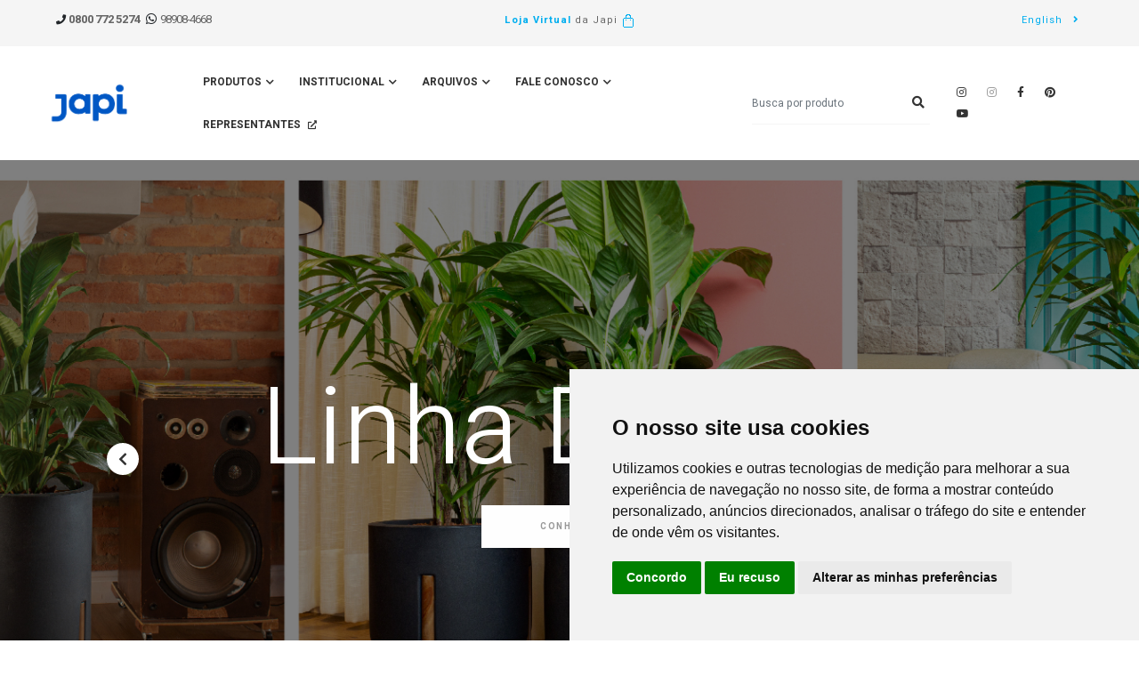

--- FILE ---
content_type: text/html
request_url: https://japi.com.br/
body_size: 12301
content:
<!DOCTYPE html>
<html lang="pt-br">
<head>

<!-- Google tag (gtag.js) -->
<script async src="https://www.googletagmanager.com/gtag/js?id=G-3547R4C6P5"></script>
<script>
  window.dataLayer = window.dataLayer || [];
  function gtag(){dataLayer.push(arguments);}
  gtag('js', new Date());

  gtag('config', 'G-3547R4C6P5');
</script>

    <meta charset="utf-8">
    <meta name="description" content="Descubra a ampla linha de produtos Japi para construção civil e decoração. Com mais de 2 mil itens de qualidade para ambientes internos e externos, nossa meta é a satisfação total dos nossos clientes." />
    <meta name="viewport" content="width=device-width, initial-scale=1, shrink-to-fit=no">
    <title>Japi</title>

    <!-- Favicon -->
    <link rel="shortcut icon" href="faviconjapi.ico" />

    <!-- Google Font -->
    <link href="https://fonts.googleapis.com/css?family=Heebo:100,300,400,500,700,800,900&display=swap" rel="stylesheet">

    <!-- CSS Global Compulsory (Do not remove)-->
    <link rel="stylesheet" href="css/font-awesome/all.min.css" />
    <link rel="stylesheet" href="css/flaticon/flaticon.css" />
    <link rel="stylesheet" href="css/bootstrap/bootstrap.min.css" />

    <!-- Page CSS Implementing Plugins (Remove the plugin CSS here if site does not use that feature) -->
    <link rel="stylesheet" href="css/owl-carousel/owl.carousel.min.css" />
    <link rel="stylesheet" href="css/swiper/swiper.min.css" />
    <link rel="stylesheet" href="css/animate/animate.min.css" />
    <link rel="stylesheet" href="css/magnific-popup/magnific-popup.css" />

    <!-- Template Style -->
    <link rel="stylesheet" href="css/style.css" />

    <style>

        /* Style the list */
        ul.breadcrumb {
            padding: 10px 15px 10px 0;
            list-style: none;
            background-color: #fff;
        }

            /* Display list items side by side */
            ul.breadcrumb li {
                display: inline;
                font-size: 1.0em;
            }

                /* Add a slash symbol (/) before/behind each list item */
                ul.breadcrumb li + li:before {
                    padding: 8px;
                    color: #ccc;
                    content: "\003E";
                }

                /* Add a color to all links inside the list */
                ul.breadcrumb li a {
                    color: #00AEEF;
                    text-decoration: none;
                }

                    /* Add a color on mouse-over */
                    ul.breadcrumb li a:hover {
                        color: #01447e;
                        text-decoration: underline;
                    }

        .header .topbar .dropdown a {
            font-size: 12px;
        }

        .footer .footer-link ul li a {
            font-size: 13px;
        }
     
      
    </style>

</head>
<body class="quick-view">

    
    <!-- Cookie Consent by TermsFeed https://www.TermsFeed.com -->
    <script type="text/javascript" src="https://www.termsfeed.com/public/cookie-consent/4.1.0/cookie-consent.js" charset="UTF-8"></script>
    <script type="text/javascript" charset="UTF-8">
    document.addEventListener('DOMContentLoaded', function () {
    cookieconsent.run({"notice_banner_type":"simple","consent_type":"express","palette":"light","language":"pt","page_load_consent_levels":["strictly-necessary"],"notice_banner_reject_button_hide":false,"preferences_center_close_button_hide":false,"page_refresh_confirmation_buttons":false});
    });
    </script>

    <noscript>Free cookie consent management tool by <a href="https://www.termsfeed.com/">TermsFeed</a></noscript>
    <!-- End Cookie Consent by TermsFeed https://www.TermsFeed.com -->

    
      <a target="_blank" href="https://api.whatsapp.com/send?phone=5511989084668" id="whatsapp-button" style="position: fixed; bottom: 23px; right: 14px; width: 50px; z-index: 999;"><img style="width:100%;" src="[data-uri]"></a>



    <!--=================================
    Header -->
    <header class="header header-sticky default">

        <div class="topbar bg-light px-3 px-md-5 d-md-block" style="padding-bottom:2px">

              <div class="container-fluid">
                    <table class="table table-borderless">
                        <tr>
                        <td class="text-left" style="width:33%;padding:0">

                        <div style="float:left">
                          <i class="fas fa-phone" style="font-size:0.8em"></i> <a class="small text-gray" href="tel:08007725274" target="_blank"><span style="font-weight:bold;letter-spacing:-1px;font-size:1.2em">0800 772 5274</span></a>&nbsp;&nbsp;
                        </div>

                        <div class="d-none d-md-block" style="float:left">
                          <i class="fab fa-whatsapp"></i><a class="small text-gray" href="https://api.whatsapp.com/send?phone=5511989084668" target="_blank"> <span style="font-weight:normal;letter-spacing:-1px;font-size:1.2em"> 98908-4668</span></a>
                        </div>

                        </td>
                        <td class="text-center d-none d-md-table-cell" style="width:33%;padding:0"><span class="mb-0 text-gray small"><a href="#" data-toggle="modal" data-target="#lojaVirtual" style="font-weight:bold">Loja Virtual</a> da Japi <img class="img-fluid" src="images/ic-sacola.png" alt=""></span></td>
                        <td class="text-right" style="width:33%;padding:0"><a class="dropdown-toggle small" href="http://www.japipottery.com/" target="_blank">English <i class="fas fa-angle-right ml-2 mr-1"></i></a></td>
                        </tr>
                    </table>
                </div>
        </div>

        <nav class="navbar navbar-static-top navbar-expand-lg px-3 px-md-5 py-2 py-sm-3">
            <div class="container-fluid position-relative px-0">
                <button type="button" class="navbar-toggler" data-toggle="collapse" data-target=".navbar-collapse"><i class="fas fa-align-left"></i></button>
                <a class="navbar-brand">
                    <img class="img-fluid" src="images/logo-japi.png" alt="logo Japi" style="width:105px;height:50px">
                </a>
                <div class="navbar-collapse collapse">

                    <ul class="nav navbar-nav">

                        <li class="dropdown nav-item">
                            <a class="nav-link" href="familias.asp" data-toggle="dropdown">Produtos<i class="fas fa-chevron-down fa-xs"></i></a>

                            <ul class="dropdown-menu" aria-labelledby="navbarDropdown">
                              
                            
                                                                                                             
                            <li><a class="dropdown-item"  href="familia.asp?idFamiliaJapi=1"><span>&gt; Acessórios para Banheiro</span></a></li>
                            
                                                                                                             
                            <li><a class="dropdown-item"  href="familia.asp?idFamiliaJapi=12"><span>&gt; Chuveiros</span></a></li>
                            
                                                                                                             
                            <li><a class="dropdown-item"  href="familia.asp?idFamiliaJapi=8"><span>&gt; Duchas Higiênicas e Acessórios</span></a></li>
                            
                                                                                                             
                            <li><a class="dropdown-item"  href="familia.asp?idFamiliaJapi=13"><span>&gt; Encartelados Fox</span></a></li>
                            
                                                                                                             
                            <li><a class="dropdown-item"  href="familia.asp?idFamiliaJapi=14"><span>&gt; Ferramentas</span></a></li>
                            
                                                                                                             
                            <li><a class="dropdown-item"  href="familia.asp?idFamiliaJapi=3"><span>&gt; Hidráulica</span></a></li>
                            
                                                                                                             
                            <li><a class="dropdown-item"  href="familia.asp?idFamiliaJapi=18"><span>&gt; Higiene e Limpeza</span></a></li>
                            
                                                                                                             
                            <li><a class="dropdown-item"  href="familia.asp?idFamiliaJapi=15"><span>&gt; Iluminação</span></a></li>
                            
                                                                                                             
                            <li><a class="dropdown-item"  href="familia.asp?idFamiliaJapi=19"><span>&gt; Japi Studio</span></a></li>
                            
                                                                                                             
                            <li><a class="dropdown-item"  href="familia.asp?idFamiliaJapi=16"><span>&gt; Jardinagem</span></a></li>
                            
                                                                                                             
                            <li><a class="dropdown-item"  href="familia.asp?idFamiliaJapi=22"><span>&gt; Kit Cuba De Cozinha Splendore</span></a></li>
                            
                                                                                                             
                            <li><a class="dropdown-item"  href="familia.asp?idFamiliaJapi=9"><span>&gt; Linha Clínica</span></a></li>
                            
                                                                                                             
                            <li><a class="dropdown-item"  href="familia.asp?idFamiliaJapi=10"><span>&gt; Linha Eco</span></a></li>
                            
                                                                                                             
                            <li><a class="dropdown-item"  href="familia.asp?idFamiliaJapi=5"><span>&gt; Louças Sanitárias</span></a></li>
                            
                                                                                                             
                            <li><a class="dropdown-item"  href="familia.asp?idFamiliaJapi=7"><span>&gt; Metais Sanitários</span></a></li>
                            
                                                                                                             
                            <li><a class="dropdown-item"  href="familia.asp?idFamiliaJapi=11"><span>&gt; Monocomandos</span></a></li>
                            
                                                                                                             
                            <li><a class="dropdown-item"  href="familia.asp?idFamiliaJapi=2"><span>&gt; Números Residenciais</span></a></li>
                            
                                                                                                             
                            <li><a class="dropdown-item"  href="familia.asp?idFamiliaJapi=4"><span>&gt; Plásticos Sanitários</span></a></li>
                            
                                                                                                             
                            <li><a class="dropdown-item"  href="familia.asp?idFamiliaJapi=6"><span>&gt; Torneiras para Cubas</span></a></li>
                                

                            </ul>

                          </li>

                        <li class="dropdown nav-item">
                            <a class="nav-link" href="javascript:void(0)" data-toggle="dropdown">Institucional<i class="fas fa-chevron-down fa-xs"></i></a>
                            <ul class="dropdown-menu" aria-labelledby="navbarDropdown">
                                <li><a class="dropdown-item" href="quem-somos.asp"><span>&gt; Quem Somos</span></a></li>
                                <li><a class="dropdown-item" href="acoes-sociais.asp"><span>&gt; Ações Sociais</span></a></li>
                                <li><a class="dropdown-item" href="codigo-de-etica.asp"><span style="text-transform:none">&gt; Código de Ética</span></a></li>
                            </ul>
                        </li>

                       <li class="dropdown nav-item">
                            <a class="nav-link" href="javascript:void(0)" data-toggle="dropdown">Arquivos<i class="fas fa-chevron-down fa-xs"></i></a>
                            <ul class="dropdown-menu" aria-labelledby="navbarDropdown">
                                <li><a class="dropdown-item" href="catalogos.asp"><span>&gt; Catálogos</span></a></li>
                                <li style="text-transform:none"><a class="dropdown-item" href="termos-de-garantia.asp"><span>&gt; Termos de Garantia</span></a></li>
                                <li><a class="dropdown-item" href="bim.asp"><span>&gt; BIM</span></a></li>
                            </ul>
                        </li>

                        <li class="dropdown nav-item">
                            <a class="nav-link" href="javascript:void(0)" data-toggle="dropdown">Fale Conosco<i class="fas fa-chevron-down fa-xs"></i></a>
                            <ul class="dropdown-menu" aria-labelledby="navbarDropdown">
                                <li><a class="dropdown-item" href="contato.asp"><span>&gt; Contato</span></a></li>
                                <li><a class="dropdown-item" href="https://japi-sa-industria-comercio.gupy.io/" target="_blank"><span>&gt; Trabalhe Conosco <img class="ml-2-3 img-fluid" src="images/glifo.png" alt=""></span></a></li>
                            </ul>
                        </li>
                        
                       <li>
                            <a class="nav-link" href="http://186.209.49.126:81/RotinasWeb/" target="_blank"><span>Representantes <i class="fas fa-external-link-alt"></i></span></a>
                       </li>


                    </ul>
                </div>

                <div class="search-product ml-auto">
                    <form data-toggle="validator" role="form" name="busca" action="busca.asp" method="post">
                    <input type="text" class="form-control" placeholder="Busca por produto" name="keyword" id="keyword" required="required" maxlength="36">
                    <input type="hidden" name="busca" value="ok">
                    <button class="search-button" type="submit"> <i class="fa fa-search"></i></button>
                    </form>
                </div>

            <div class="woo-action">

                <ul class="list-unstyled">
                     <li class="wishlist"><a href="https://www.instagram.com/japi.br/" target="_blank" title="instagram.com/japi.br/"><span class="wishlist-icon"><i class="fab fa-instagram"></i></span></a></li>
                     <li class="wishlist"><a href="https://www.instagram.com/japi.garden/" target="_blank" title="instagram.com/japi.garden/"><span class="wishlist-icon"><i class="fab fa-instagram" style="opacity:0.5"></i></span></a></li>
                     <li class="wishlist"><a href="https://www.facebook.com/japi.br" target="_blank" title="facebook.com/japi.br"><span class="wishlist-icon"><i class="fab fa-facebook-f"></i></span></a></li> 
                      <li class="wishlist"><a href="https://www.pinterest.com/japibr" target="_blank" title="pinterest.com/japibr"><span class="wishlist-icon"><i class="fab fa-pinterest"></i></span></a></li>
                     <li class="wishlist"><a href="https://www.youtube.com/user/canaljapi" target="_blank" title="youtube.com/user/canaljapi"><span class="wishlist-icon"><i class="fab fa-youtube"></i></span></a></li>                              
                </ul>

            </div>
                
            </div>
        </nav>
    </header>


      


    <!--=================================
    Banner -->
    <section class="slider-03">

        <div id="main-slider" class="swiper-container swiper-arrow-style-02">

            <div class="swiper-wrapper">

                <div class="swiper-slide slide-01 align-items-center d-flex" style="background-image: url(https://www.japi.com.br/arquivos/vitrines/banner-decore.jpg); background-size: cover; background-position: center; background-repeat: no-repeat;">

                    <div class="container">

                        <div class="row justify-content-center">

                            <div class="col-md-10">

                                <div class="banner-content">

                                    <div class="content text-center">
                                        <h1 style="text-transform:none" class="animated mb-0" data-swiper-animation="fadeInDown" data-duration="2.0s" data-delay="1.0s">Linha Decore</h1>
                                        <h6 class="animated font-weight-normal lead text-white mb-2 mb-sm-4" data-swiper-animation="fadeInUp" data-duration="2.0s" data-delay="1.5s"></h6>
                                        <a class="btn btn-md btn-light animated" href="https://www.japi.com.br/subcategoria.asp?idSubCategoriaJapi=1" data-swiper-animation="fadeInUp" data-duration="2.0s" data-delay="2.0s">Conheça!</a>
                                    </div>

                                </div>
                            </div>

                        </div>
                    </div>
                </div>


                <div class="swiper-slide slide-02 align-items-center d-flex" style="background-image: url(https://www.japi.com.br/arquivos/vitrines/banner_bacia_sottile.jpg); background-size: cover; background-position: center; background-repeat: no-repeat;">
                    <div class="container">

                        <div class="row justify-content-center">

                            <div class="col-md-10">

                                <div class="banner-content ml-n3">

                                    <div class="content text-center">

                                        <h1 style="text-transform:none;color:#fff" class="animated mb-0" data-swiper-animation="fadeInDown" data-duration="2.0s" data-delay="1.0s"><span style="font-weight:bold">Bacia Sottile</span></h1>
                                        <h6 class="animated font-weight-normal lead mb-2 mb-sm-4" data-swiper-animation="fadeInUp" data-duration="2.0s" data-delay="1.5s" style="color:#fff">Linhas suaves e um design imponente</h6>
                                        <a class="btn btn-md btn-light animated" href="https://www.instagram.com/japi.br/" data-swiper-animation="fadeInUp" data-duration="2.0s" data-delay="2.0s">Confira!</a>
                                    </div>

                                </div>
                            </div>
                        </div>
                    </div>
                </div>

                 
                 <div class="swiper-slide slide-03 align-items-center d-flex" style="background-image: url(https://www.japi.com.br/arquivos/vitrines/banner-antique.jpg); background-size: cover; background-position: center; background-repeat: no-repeat;">

                    <div class="container">

                        <div class="row justify-content-center">

                            <div class="col-md-10">

                                <div class="banner-content">

                                    <div class="content text-center">
                                        <h1 style="text-transform:none" class="animated mb-0" data-swiper-animation="fadeInDown" data-duration="2.0s" data-delay="1.0s">Linha Antique</h1>
                                        <h6 class="animated font-weight-normal lead text-white mb-2 mb-sm-4" data-swiper-animation="fadeInUp" data-duration="2.0s" data-delay="1.5s">Inspirada nos antigos vasos moldados a mão!</h6>
                                        <a class="btn btn-md btn-light animated" href="https://www.japi.com.br/subcategoria.asp?idSubCategoriaJapi=20" data-swiper-animation="fadeInUp" data-duration="2.0s" data-delay="2.0s">Conheça!</a>
                                    </div>

                                </div>
                            </div>

                        </div>
                    </div>
                </div>
                
                 <div class="swiper-slide slide-04 align-items-center d-flex" style="background-image: url(https://www.japi.com.br/arquivos/vitrines/banner-cuba-sottile.jpg); background-size: cover; background-position: center; background-repeat: no-repeat;">
                    <div class="container">

                        <div class="row justify-content-center">

                            <div class="col-md-10">

                                <div class="banner-content ml-n3">

                                    <div class="content text-center">

                                        <h1 style="text-transform:none;color:#fff" class="animated mb-0" data-swiper-animation="fadeInDown" data-duration="2.0s" data-delay="1.0s"><span style="font-weight:bold">Cuba Sottile</span></h1>
                                        <h6 class="animated font-weight-normal lead mb-2 mb-sm-4" data-swiper-animation="fadeInUp" data-duration="2.0s" data-delay="1.5s" style="color:#fff">Borda fina e design diferenciado</h6>
                                        <a class="btn btn-md btn-light animated" href="https://japi.com.br/categoria.asp?idCategoriaJapi=39" data-swiper-animation="fadeInUp" data-duration="2.0s" data-delay="2.0s">Confira!</a>
                                    </div>

                                </div>
                            </div>
                        </div>
                    </div>
                </div>
                





            </div>
            <!-- Pagination -->
            <div class="swiper-button-prev" tabindex="0" role="button" aria-label="Previous slide"><i class="fas fa-chevron-left"></i></div>
            <div class="swiper-button-next" tabindex="0" role="button" aria-label="Next slide"><i class="fas fa-chevron-right"></i></div>
        </div>
    </section>

    <section class="pt-5 pb-5 px-0 px-md-5">
        <div class="container-fluid">
            <div class="row">
                <div class="col-lg-6 col-md-12 mb-4 mb-lg-0">
                    <div class="category-style-01 mb-0">
                        <div class="category-img">
                            <a href="familia.asp?idFamiliaJapi=5"><img class="img-fluid" src="https://www.japi.com.br/arquivos/destaques/banner_destaque_cuba_solo.jpg" alt="#Cuba Solo"></a>
                            <div class="category-tag">
                                <h5 class="mb-0 font-weight-light"><a href="familia.asp?idFamiliaJapi=5">#Cuba Solo</a></h5>
                            </div>
                        </div>
                    </div>
                </div>
                <div class="col-lg-3 col-sm-6 mb-4 mb-sm-0">
                    <div class="category-style-01 mb-0">
                        <div class="category-img">
                            <a href="familia.asp?idFamiliaJapi=7"><img class="img-fluid" src="https://www.japi.com.br/arquivos/destaques/banner_destaque_torneira_aquila.jpg" alt="#Torneira Áquila"></a>
                            <div class="category-tag">
                                <h5 class="mb-0 font-weight-light"><a href="familia.asp?idFamiliaJapi=7">#Torneira Áquila</a></h5>
                            </div>
                        </div>
                    </div>
                </div>
                <div class="col-lg-3 col-sm-6">
                    <div class="category-style-01">
                        <div class="category-img">
                            <a href="familia.asp?idFamiliaJapi=1"><img class="img-fluid" src="https://www.japi.com.br/arquivos/destaques/banner_destaque_kit_samba.jpg" alt="#Acessórios" /></a>
                            <div class="category-tag">
                                <h5 class="mb-0 font-weight-light"><a href="familia.asp?idFamiliaJapi=1">#Acessórios</a></h5>
                            </div>
                        </div>
                    </div>
                    <div class="category-style-01 mb-0">
                        <div class="category-img">
                            <a href="familia.asp?idFamiliaJapi=3"><img class="img-fluid" src="https://www.japi.com.br/images/destaques/foto-hidraulica.jpg" alt="#Hidráulica"></a>
                            <div class="category-tag">
                                <h5 class="mb-0 font-weight-light"><a href="familia.asp?idFamiliaJapi=3">#Hidráulica</a></h5>
                            </div>
                        </div>
                    </div>
                </div>
            </div>
        </div>
    </section>


    <section class="space-pb space-sm-pt border-top">

        <div class="container">

            <div class="row">

            <div class="col-md-4 mb-md-0 mb-4">
            <div class="feature-info text-center">
            <div class="feature-info-icon">
            <i class="flaticon-tick"></i>
            </div>
            <div class="feature-info-content">
            <h6 class="feature-info-title font-weight-bold">Soluções para ambientes internos e externos</h6>
            <p class="mb-0" style="line-height:18px">
            <a href="familia.asp?idFamiliaJapi=5" style="font-weight:bold;color:#00AEEF">Louças</a> e 
            <a href="familia.asp?idFamiliaJapi=7" style="font-weight:bold;color:#00AEEF">metais sanitários</a>, 
            <a href="familia.asp?idFamiliaJapi=1" style="font-weight:bold;color:#00AEEF">acessórios para banheiro</a>, 
            <a href="familia.asp?idFamiliaJapi=16" style="font-weight:bold;color:#00AEEF">jardinagem</a>, 
            <a href="categoria.asp?idCategoriaJapi=70" style="font-weight:bold;color:#00AEEF">vasos decorativos</a> conhecidos internacionalmente. Confira!
            </p>
            </div>
            </div>
            </div>
            <div class="col-md-4">
            <div class="feature-info text-center">
            <div class="feature-info-icon">
            <i class="flaticon-gear"></i>
            </div>
            <div class="feature-info-content">
            <h6 class="feature-info-title font-weight-bold">Empresa</h6>
            <p class="mb-0" style="line-height:18px">A <a href="quem-somos.asp" style="font-weight:bold;color:#00AEEF">Japi</a> trabalha para atender às expectativas de seus clientes, baseando suas ações na <span style="font-weight:bold">melhoria contínua</span> da operação e com foco no desenvolvimento de novos produtos. <a href="quem-somos.asp" style="font-weight:bold;color:#00AEEF">Saiba mais</a>.</p>
            </div>
            </div>
            </div>
            <div class="col-md-4 mb-md-0 mb-4">
            <div class="feature-info text-center">
            <div class="feature-info-icon">
            <a href="contato.html"><i class="flaticon-headphone"></i></a>
            </div>
            <div class="feature-info-content">
            <h6 class="feature-info-title font-weight-bold"><a href="contato.html">Fale conosco</a></h6>
            <p class="mb-0" style="line-height:18px"><a href="contato.asp" style="font-weight:bold;color:#00AEEF">Faça sua pergunta</a>, tire as suas dúvidas sobre cadastro, orçamentos e outros. Selecione o seu canal de atendimento, e siga adiante!</p>
            </div>
            </div>
            </div>

            </div>
        </div>
    </section>


    <section class="space-pt" style="padding-bottom:120px">

      <div class="container">

        <div class="row align-items-center">

          <!-- 1 -->
          <div class="col-md-4">
            <div class="category-style-02">
              <div class="category-img">
                <img class="img-fluid" src="https://www.japi.com.br/arquivos/vitrines/foto-vitrine-jardinagem-01.jpg" alt="">
                <div class="category-info text-center" style="background: rgba(255, 255, 255, 0.9);">
                  <h4 class="text-gray" style="padding-top:20px">Linha<br /> Oma</h4>
                  <p class="mb-0 small font-weight-bold text-uppercase text-dark" style="margin-top:10px;padding-bottom:20px"><a href="https://japi.com.br/subcategoria.asp?idSubCategoriaJapi=31" style="color:#00AEEF;font-weight:bold">Detalhes</a></p>
                </div>
              </div>
            </div>
          </div>

            <!-- 2 -->
            <div class="col-md-4">
            <div class="category-style-02">
              <div class="category-img">
                <img class="img-fluid" src="https://www.japi.com.br/arquivos/vitrines/foto-vitrine-cuba_piazza.jpg" alt="">
                <div class="category-info text-center" style="background: rgba(255, 255, 255, 0.9);">
                  <h4 class="text-gray" style="padding-top:20px">Cuba<br /> Piazza</h4>
                  <p class="mb-0 small font-weight-bold text-uppercase text-dark" style="margin-top:10px;padding-bottom:20px"><a href="https://www.japi.com.br/produto.asp?idProdutoJapi=2082" style="color:#00AEEF;font-weight:bold">Conheça</a></p>
                </div>
              </div>
            </div>
          </div>

            <!-- 3 -->
            <div class="col-md-4">
            <div class="category-style-02">
              <div class="category-img">
                <img class="img-fluid" src="https://www.japi.com.br/arquivos/vitrines/foto-vitrine-brut.jpg" alt="">
                <div class="category-info text-center" style="background: rgba(255, 255, 255, 0.9);">
                  <h4 class="text-gray" style="padding-top:20px">Linha<br /> Brut</h4>
                 <p class="mb-0 small font-weight-bold text-uppercase text-dark" style="margin-top:10px;padding-bottom:20px"><a href="https://japi.com.br/subcategoria.asp?idSubCategoriaJapi=28" style="color:#00AEEF;font-weight:bold">Saiba Mais</a></p>
                </div>
              </div>
            </div>
          </div>

          
        </div>
      </div>
    </section>





    <section>
        <div class="space-ptb bg-overlay-black-50 bg-dark" data-jarallax='{"speed": 0.5}' style="background-image: url(https://www.japi.com.br/images/back-video.jpg);">
            <div class="container">
                <div class="row justify-content-center">

                    <div class="col-lg-6 col-md-8 text-center">

                        <h2 class="text-white mb-2" style="font-weight:normal">Vídeo Institucional</h2>

                        <p class="mb-0 text-white" style="line-height:18px">A <a href="quem-somos.asp" style="color:#fff;font-weight:bold">Japi</a> traz em sua essência os pilares da ética, da transparência e integridade. Com uma ampla linha de produtos, cria soluções para ambientes externos e internos. Convidamos você a mergulhar em nossa história, assistindo ao nosso vídeo institucional:</p>

                        <div class="d-inline-block position-relative my-5">

                            <a class="icon-btn video-btn btn-animation popup-youtube" href="https://www.youtube.com/watch?v=h8dMDzVb_eQ"><i class="fas fa-play fa-1x"></i></a>
                        </div>

                    </div>
                </div>
            </div>
        </div>


        <div class="container">
            <div class="bg-white space-sm-ptb mt-n5 position-relative z-index-1">
                <div class="row">

                      <div class="col-sm-3 mb-4 mb-sm-0">
                        <div class="counter">
                            <div class="counter-icon">
                                <i class="flaticon-clock"></i>
                            </div>
                            <div class="counter-number">
                                <span style="font-size:1.2em;color:#222;font-weight:bold">Desde<br /> 1993</span>
                            </div>
                        </div>
                    </div>

                    <div class="col-sm-3 mb-4 mb-sm-0">
                        <div class="counter">
                            <div class="counter-icon">
                                <i class="flaticon-tick"></i>
                            </div>
                            <div class="counter-number">
                                <span style="font-size:1.2em;color:#222;font-weight:bold">Ética</span>
                            </div>
                        </div>
                    </div>


                    <div class="col-sm-3 mb-4 mb-sm-0">
                        <div class="counter">
                            <div class="counter-icon">
                                <i class="flaticon-gear"></i>
                            </div>
                            <div class="counter-number">
                                <span style="font-size:1.2em;color:#222;font-weight:bold">Transparência</span>
                            </div>
                        </div>
                    </div>
                  

                    <div class="col-sm-3">
                        <div class="counter">
                            <div class="counter-icon">
                                <i class="flaticon-null-4"></i>
                            </div>
                            <div class="counter-number">
                                <span style="font-size:1.2em;color:#222;font-weight:bold">Simplicidade</span>
                            </div>
                        </div>
                    </div>
                </div>
            </div>
        </div>
    </section>

     <!-- Modal -->
    <div class="modal fade" id="lojaVirtual" tabindex="-1" role="dialog" aria-labelledby="exampleModalLongTitle02" aria-hidden="true">
        <div class="modal-dialog" role="document">
            <div class="modal-content">
                <div class="modal-header">
                    <h5 class="modal-title" id="exampleModalLongTitle02">Loja Virtual</h5>
                    <button type="button" class="close" data-dismiss="modal" aria-label="Close">
                        <span aria-hidden="true">&times;</span>
                    </button>
                </div>

                <div class="modal-body" style="margin-bottom:20px">

                    <p style="line-height:18px;font-family: Heebo, sans-serif;padding:20px 0"><span style="font-weight:bold;font-size:1.2em">Consumidor Final:</span><br />
                    Gostou de nossos itens e quer adquirir comprando através de seu CPF, clique aqui: <a href="https://www.lojajapi.com.br" target="_blank">https://www.lojajapi.com.br</a></p>

                      <p style="line-height:18px;font-family: Heebo, sans-serif;"><span style="font-weight:bold;font-size:1.2em">Lojista:</span><br />
                    Se você possui CNPJ e quer revender nossos produtos, clique aqui: <a href="https://www.comprajapi.com.br/" target="_blank">https://www.comprajapi.com.br/</a></p>

                   

                </div>


            </div>
        </div>
    </div>


    <!--=================================
    footer-->
    <footer class="footer">
        <div class="space-ptb bg-light" style="padding:40px 0">
            <div class="container">
                <div class="row">
                    <div class="col-md-8">
                        <div class="row">
                            <div class="col-sm-4 mb-4 mb-sm-0">
                                <h6 class="title">Links</h6>
                                <div class="footer-link">
                                    <ul class="list-unstyled mb-0">
                                        <li><a href="quem-somos.asp">Quem Somos</a></li>
                                        <li><a href="acoes-sociais.asp">Ações Sociais</a></li>
                                        <li><a href="politica-de-privacidade/default.asp">Política de Privacidade</a></li>
                                        <li><a href="showroom/default.asp">Showroom</a></li>
                                        <li><a href="http://www.japipottery.com/" target="_blank">English <img class="img-fluid" src="images/glifo.png" alt=""></a></li>
                                    </ul>
                                </div>
                            </div>
                            <div class="col-sm-4 mb-4 mb-sm-0">
                                <h6 class="title">Produtos</h6>
                                <div class="footer-link">
                                    <ul class="list-unstyled mb-0">

                                    
                                                                                                             
                                    <li><a href="familia.asp?idFamiliaJapi=1">Acessórios para Banheiro</a></li>
                                    
                                                                                                             
                                    <li><a href="familia.asp?idFamiliaJapi=12">Chuveiros</a></li>
                                    
                                                                                                             
                                    <li><a href="familia.asp?idFamiliaJapi=8">Duchas Higiênicas e Acessórios</a></li>
                                    
                                                                                                             
                                    <li><a href="familia.asp?idFamiliaJapi=13">Encartelados Fox</a></li>
                                    
                                                                                                             
                                    <li><a href="familia.asp?idFamiliaJapi=14">Ferramentas</a></li>
                                    
                                                                                                             
                                    <li><a href="familia.asp?idFamiliaJapi=3">Hidráulica</a></li>
                                    
                                                                                                             
                                    <li><a href="familia.asp?idFamiliaJapi=18">Higiene e Limpeza</a></li>
                                    
                                                                                                             
                                    <li><a href="familia.asp?idFamiliaJapi=15">Iluminação</a></li>
                                    
                                                                                                             
                                    <li><a href="familia.asp?idFamiliaJapi=19">Japi Studio</a></li>
                                    
                                                                                                             
                                    <li><a href="familia.asp?idFamiliaJapi=16">Jardinagem</a></li>
                                    
                                                                                                             
                                    <li><a href="familia.asp?idFamiliaJapi=22">Kit Cuba De Cozinha Splendore</a></li>
                                    
                                                                                                             
                                    <li><a href="familia.asp?idFamiliaJapi=9">Linha Clínica</a></li>
                                    
                                                                                                             
                                    <li><a href="familia.asp?idFamiliaJapi=10">Linha Eco</a></li>
                                    
                                                                                                             
                                    <li><a href="familia.asp?idFamiliaJapi=5">Louças Sanitárias</a></li>
                                    
                                                                                                             
                                    <li><a href="familia.asp?idFamiliaJapi=7">Metais Sanitários</a></li>
                                    
                                                                                                             
                                    <li><a href="familia.asp?idFamiliaJapi=11">Monocomandos</a></li>
                                    
                                                                                                             
                                    <li><a href="familia.asp?idFamiliaJapi=2">Números Residenciais</a></li>
                                    
                                                                                                             
                                    <li><a href="familia.asp?idFamiliaJapi=4">Plásticos Sanitários</a></li>
                                    
                                                                                                             
                                    <li><a href="familia.asp?idFamiliaJapi=6">Torneiras para Cubas</a></li>
                                        
                                
                                    </ul>   

                                </div>
                            </div>

                             	

                            <div class="col-sm-4">

                                <h6 class="title">Arquivos</h6>

                                <div class="footer-link">
                                    <ul class="list-unstyled mb-0">
                                        <li><a href="catalogos.asp">Catálogos</a></li>
                                        <li><a href="termos-de-garantia.asp">Termos de Garantia</a></li>
                                        <li><a href="bim.asp">BIM</a></li>
                                    </ul>
                                </div>

                            </div>
                        </div>
                    </div>

                    <div class="col-md-4 mt-4 mt-sm-5 mt-md-0">

                        <h6 class="title">Fale Conosco</h6>

                        <div class="footer-link">
                            <ul class="list-unstyled mb-0">
                                <li><a href="contato.asp">Contato</a></li>
                                <li><a href="http://186.209.49.126:81/RotinasWeb/" target="_blank">Representantes <img class="img-fluid" src="images/glifo.png" alt=""></a></li>
                                <li><a href="https://japi-sa-industria-comercio.gupy.io/" target="_blank">Trabalhe Conosco <img class="img-fluid" src="images/glifo.png" alt=""></a></li>
                            </ul>
                        </div>

                        <div>
                            <ul class="list-unstyled social-icon mb-0">
                                <li><a href="https://www.facebook.com/japi.br" target="_blank"><i class="fab fa-facebook-f"></i></a></li>
                                <li><a href="https://www.instagram.com/japi.br/" target="_blank"><i class="fab fa-instagram"></i></a></li>
                                <li><a href="https://www.youtube.com/user/canaljapi" target="_blank"><i class="fab fa-youtube"></i></a></li>
                                <li><a href="https://www.linkedin.com/company/japibr/" target="_blank"><i class="fab fa-linkedin"></i></a></li>
                            </ul>
                        </div>

                                             

                        <div style="padding:30px 0"><img class="img-fluid" src="images/logo-30-anos.png" alt=""></div>

                        <div style="color:#666;font-size:1.0em;font-family:'Heebo',sans-serif;">

                            <h6 class="title" style="padding:0;margin:0">Loja Virtual</h6>

                            <div style="padding:10px 0 10px 0;margin:0">Gostou de nossos itens e quer adquirir comprando através de seu CPF, clique aqui: <a href="https://www.lojajapi.com.br" target="_blank" style="font-weight:bold;color:#00AEEF">https://www.lojajapi.com.br</a></div>

                            <div>Lojista, se você possui CNPJ e quer revender nossos produtos, acesse <a href="https://www.comprajapi.com.br/" target="_blank" style="font-weight:bold;color:#00AEEF">https://www.comprajapi.com.br/</a></div>

                        </div>

                    </div>
                </div>
            </div>

        </div>

        <div class="container">
            <div class="row">
                            
                <div class="col-sm-12">
                    <div class="copyright" style="padding:20px 0 0 0">

                        <table style="width:100%" class="table table-borderless">
                            <tr>
                                <td style="text-align:left;width:50%"><p class="mb-0 text-left" style="color:#222;font-size:0.9em">Japi S/A Indústria e Comércio</p></td>
                                <td style="text-align:right;width:50%"><p class="mb-0" style="color:#222;font-size:0.9em"><a href="politica-de-privacidade/default.asp" style="color:#00AEEF;font-weight:bold">Política de Privacidade</a></p></td>
                            </tr>
                        </table>

                    </div>
                </div>

            </div>
        </div>

          <div class="container">
            <div class="row">
                            
                <div class="col-sm-12">
                    <div class="copyright" style="padding: 5px 0 20px 0">

                        <table style="width:100%" class="table table-borderless">
                            <tr>
                                <td style="text-align:left;width:100%"><p class="mb-0 text-left" style="color:#222;font-size:0.9em"><a href="https://www.miriadedigital.com.br" style="color:#00AEEF;font-weight:bold" target="_blank">Miríade Digital</a> <img class="ml-2-3 img-fluid" src="images/glifo.png" alt=""></p></td>
                            </tr>
                        </table>
                                                
                    </div>
                </div>

            </div>
        </div>

    </footer>
    <!--=================================
    footer-->
    <!--=================================
    Javascript -->
    <!-- JS Global Compulsory (Do not remove)-->
    <script src="js/jquery-3.5.1.min.js"></script>
    <script src="js/popper/popper.min.js"></script>
    <script src="js/bootstrap/bootstrap.min.js"></script>

    <!-- Page JS Implementing Plugins (Remove the plugin script here if site does not use that feature)-->
    <script src="js/jquery.appear.js"></script>
    <script src="js/owl-carousel/owl.carousel.min.js"></script>
    <script src="js/swiper/swiper.js"></script>
    <script src="js/swiperanimation/SwiperAnimation.min.js"></script>
    <script src="js/magnific-popup/jquery.magnific-popup.min.js"></script>
    <script src="js/instagramFeed/jquery.instagramFeed.min.js"></script>


    <!-- Template Scripts (Do not remove)-->
    <script src="js/custom.js"></script>

</body>
</html>

--- FILE ---
content_type: text/css
request_url: https://japi.com.br/css/flaticon/flaticon.css
body_size: 1402
content:
	/*
  	Flaticon icon font: Flaticon
  	Creation date: 24/05/2020 06:19
  	*/

@font-face {
  font-family: "Flaticon";
  src: url("../../fonts/Flaticon.eot");
  src: url("../../fonts/Flaticon.eot?#iefix") format("embedded-opentype"),
       url("../../fonts/Flaticon.woff2") format("woff2"),
       url("../../fonts/Flaticon.woff") format("woff"),
       url("../../fonts/Flaticon.ttf") format("truetype"),
       url("../../fonts/Flaticon.svg#Flaticon") format("svg");
  font-weight: normal;
  font-style: normal;
}

@media screen and (-webkit-min-device-pixel-ratio:0) {
  @font-face {
    font-family: "Flaticon";
    src: url("../../fonts/Flaticon.svg#Flaticon") format("svg");
  }
}

[class^="flaticon-"]:before, [class*=" flaticon-"]:before,
[class^="flaticon-"]:after, [class*=" flaticon-"]:after {   
  font-family: Flaticon;
        font-size: 20px;
font-style: normal;
margin-left: 20px;
}

.flaticon-emoji:before { content: "\f100"; }
.flaticon-placeholder:before { content: "\f101"; }
.flaticon-mail:before { content: "\f102"; }
.flaticon-deviantart-site:before { content: "\f103"; }
.flaticon-gear:before { content: "\f104"; }
.flaticon-like:before { content: "\f105"; }
.flaticon-twitter:before { content: "\f106"; }
.flaticon-wechat:before { content: "\f107"; }
.flaticon-whatsapp:before { content: "\f108"; }
.flaticon-android:before { content: "\f109"; }
.flaticon-skype:before { content: "\f10a"; }
.flaticon-youtube:before { content: "\f10b"; }
.flaticon-linkedin:before { content: "\f10c"; }
.flaticon-brands-and-logotypes:before { content: "\f10d"; }
.flaticon-firefox:before { content: "\f10e"; }
.flaticon-shout:before { content: "\f10f"; }
.flaticon-phone:before { content: "\f110"; }
.flaticon-trophy:before { content: "\f111"; }
.flaticon-quote:before { content: "\f112"; }
.flaticon-growth:before { content: "\f113"; }
.flaticon-diamond:before { content: "\f114"; }
.flaticon-heart:before { content: "\f115"; }
.flaticon-target:before { content: "\f116"; }
.flaticon-clock:before { content: "\f117"; }
.flaticon-target-1:before { content: "\f118"; }
.flaticon-pie-chart:before { content: "\f119"; }
.flaticon-invoice:before { content: "\f11a"; }
.flaticon-money:before { content: "\f11b"; }
.flaticon-save:before { content: "\f11c"; }
.flaticon-telemarketer:before { content: "\f11d"; }
.flaticon-money-bag:before { content: "\f11e"; }
.flaticon-exchange:before { content: "\f11f"; }
.flaticon-pay:before { content: "\f120"; }
.flaticon-handshake:before { content: "\f121"; }
.flaticon-zoom:before { content: "\f122"; }
.flaticon-contract:before { content: "\f123"; }
.flaticon-team:before { content: "\f124"; }
.flaticon-salary:before { content: "\f125"; }
.flaticon-thought:before { content: "\f126"; }
.flaticon-medal:before { content: "\f127"; }
.flaticon-bullhorn:before { content: "\f128"; }
.flaticon-headset:before { content: "\f129"; }
.flaticon-deal:before { content: "\f12a"; }
.flaticon-pie-chart-1:before { content: "\f12b"; }
.flaticon-id-card:before { content: "\f12c"; }
.flaticon-money-1:before { content: "\f12d"; }
.flaticon-coins:before { content: "\f12e"; }
.flaticon-money-2:before { content: "\f12f"; }
.flaticon-investment:before { content: "\f130"; }
.flaticon-bill:before { content: "\f131"; }
.flaticon-employee:before { content: "\f132"; }
.flaticon-coin:before { content: "\f133"; }
.flaticon-email:before { content: "\f134"; }
.flaticon-wallet:before { content: "\f135"; }
.flaticon-check:before { content: "\f136"; }
.flaticon-briefcase:before { content: "\f137"; }
.flaticon-money-3:before { content: "\f138"; }
.flaticon-money-4:before { content: "\f139"; }
.flaticon-money-5:before { content: "\f13a"; }
.flaticon-money-6:before { content: "\f13b"; }
.flaticon-delivery-truck:before { content: "\f13c"; }
.flaticon-search:before { content: "\f13d"; }
.flaticon-buy:before { content: "\f13e"; }
.flaticon-null:before { content: "\f13f"; }
.flaticon-discount:before { content: "\f140"; }
.flaticon-product:before { content: "\f141"; }
.flaticon-coupon:before { content: "\f142"; }
.flaticon-supermarket:before { content: "\f143"; }
.flaticon-delivery:before { content: "\f144"; }
.flaticon-rocket:before { content: "\f145"; }
.flaticon-recycle:before { content: "\f146"; }
.flaticon-null-1:before { content: "\f147"; }
.flaticon-user:before { content: "\f148"; }
.flaticon-null-2:before { content: "\f149"; }
.flaticon-globe:before { content: "\f14a"; }
.flaticon-search-1:before { content: "\f14b"; }
.flaticon-gift:before { content: "\f14c"; }
.flaticon-headphone:before { content: "\f14d"; }
.flaticon-null-3:before { content: "\f14e"; }
.flaticon-barcode:before { content: "\f14f"; }
.flaticon-null-4:before { content: "\f150"; }
.flaticon-info:before { content: "\f151"; }
.flaticon-user-1:before { content: "\f152"; }
.flaticon-tick:before { content: "\f153"; }
.flaticon-truck:before { content: "\f154"; }
.flaticon-crane:before { content: "\f155"; }
.flaticon-null-5:before { content: "\f156"; }
.flaticon-null-6:before { content: "\f157"; }
.flaticon-null-7:before { content: "\f158"; }
.flaticon-credit-card:before { content: "\f159"; }
.flaticon-null-8:before { content: "\f15a"; }
.flaticon-null-9:before { content: "\f15b"; }
.flaticon-internet:before { content: "\f15c"; }
.flaticon-bill-1:before { content: "\f15d"; }
.flaticon-null-10:before { content: "\f15e"; }
.flaticon-null-11:before { content: "\f15f"; }
.flaticon-tshirt:before { content: "\f160"; }
.flaticon-null-12:before { content: "\f161"; }
.flaticon-null-13:before { content: "\f162"; }
.flaticon-fashion:before { content: "\f163"; }

--- FILE ---
content_type: text/css
request_url: https://japi.com.br/css/style.css
body_size: 29607
content:
/*

Template: Flexor - E-commerce HTML5 Template
Version: 1.0.0
Author: potenzaglobalsolutions
Design and Developed by: potenzaglobalsolutions.com

NOTE: This is main stylesheet of template, This file contains the styling for the actual Template.

*/
/*================================================
[  Table of contents  ]
================================================

 :: Typography
 :: Helper Classes
 :: Shortcodes
    - Accordion
    - Button
    - Countdown
    - Category
    - Counter
    - Datetimepicker
    - Feature info
    - List
    - Owl carousel
    - Range slider
    - Select Dropdown
    - Tab style
    - Team
    - Testimonial
    - Service
 :: Header
   - Header Style 01
   - Header Style 02
   - Header Style 03
   - Header Style 04
   - Header Style 05
 :: Banner
   - Banner 01
   - Banner 02
   - Banner 03
   - Banner 04
   - Banner 05
   - Banner 06
   - Banner 07
   - Banner 08
   - Banner 09
   - Banner 10
   - Banner 11
 :: Layout
   - Section Title
   - Client Logo
   - Back To Top
   - Typography
 :: Blog
   - Blog Post Style 01
   - Blog Post Style 02
 :: Shop
   - Shop
   - Sidebar
 :: Not Found
 :: Footer

======================================
[ End table content ]
======================================*/
/*****************************
  Typography
*****************************/
body {
  font-family: "Heebo", sans-serif;
  font-weight: 400;
  font-style: normal;
  font-size: 14px;
  line-height: 24px;
  color: #333333;
  overflow-x: hidden; }

a {
  outline: medium none !important;
  color: #00AEEF;
  -webkit-transition: all 0.3s ease-in-out;
  transition: all 0.3s ease-in-out; }
  a:focus {
    color: #333333;
    text-decoration: none !important; }
  a:hover {
    color: #333333;
    text-decoration: none !important; }

input {
  outline: medium none !important;
  color: #00AEEF; }

.h1,
h1,
.h2,
h2,
.h3,
h3,
.h4,
h4,
.h5,
h5,
.h6,
h6 {
  font-family: "Heebo", sans-serif;
  font-weight: 400;
  color: #333333;
  margin-top: 0px; }
  .h1 a,
  h1 a,
  .h2 a,
  h2 a,
  .h3 a,
  h3 a,
  .h4 a,
  h4 a,
  .h5 a,
  h5 a,
  .h6 a,
  h6 a {
    color: inherit; }

label {
  font-weight: normal; }

.h1,
h1 {
  font-size: 42px;
  line-height: 1; }

.h2,
h2 {
  font-size: 36px;
  line-height: 46px; }

.h3,
h3 {
  font-size: 32px;
  line-height: 42px; }

.h4,
h4 {
  font-size: 28px;
  line-height: 38px; }

.h5,
h5 {
  font-size: 24px;
  line-height: 34px; }

.h6,
h6 {
  font-size: 18px;
  line-height: 28px; }

.lead {
  font-size: 16px; }

small,
.small {
  font-size: 11px;
  line-height: 15px;
  letter-spacing: 1px; }

*::-moz-selection {
  background: #00AEEF;
  color: #ffffff;
  text-shadow: none; }

::-moz-selection {
  background: #00AEEF;
  color: #ffffff;
  text-shadow: none; }

::selection {
  background: #00AEEF;
  color: #ffffff;
  text-shadow: none; }

/* Flaticon */
[class^="flaticon-"]:before,
[class*=" flaticon-"]:before,
[class^="flaticon-"]:after,
[class*=" flaticon-"]:after {
  margin-left: 0;
  font-size: inherit; }

/*****************************
  Responsive
*****************************/
@media (max-width: 991px) {
  .h1,
  h1 {
    font-size: 42px;
    line-height: 52px; }
  .h2,
  h2 {
    font-size: 34px;
    line-height: 44px; }
  .h3,
  h3 {
    font-size: 32px;
    line-height: 42px; }
  .h4,
  h4 {
    font-size: 24px;
    line-height: 34px; }
  .h5,
  h5 {
    font-size: 22px;
    line-height: 32px; } }

@media (max-width: 767px) {
  .h1,
  h1 {
    font-size: 32px;
    line-height: 42px; }
  .h2,
  h2 {
    font-size: 28px;
    line-height: 38px; }
  .h3,
  h3 {
    font-size: 26px;
    line-height: 36px; }
  .h4,
  h4 {
    font-size: 22px;
    line-height: 32px; }
  .h5,
  h5 {
    font-size: 20px;
    line-height: 30px; }
  .h6,
  h6 {
    font-size: 16px;
    line-height: 26px; }
  .inner-header .breadcrumb-title {
    padding: 60px 0; } }

@media (max-width: 575px) {
  .h1,
  h1 {
    font-size: 30px;
    line-height: 40px; }
  .h2,
  h2 {
    font-size: 26px;
    line-height: 36px; }
  .h3,
  h3 {
    font-size: 24px;
    line-height: 34px; } }

/*****************************
  Helper Classes
*****************************/
/* Color */
.text-primary {
  color: #00AEEF !important; }

.text-white {
  color: #ffffff; }

.text-gray {
  color: #666666 !important; }

.text-dark {
  color: #333333 !important; }

.text-light {
  color: #999999 !important; }

.text-light-gray {
  color: #cccccc !important; }

.text-muted {
  color: #f5f5f5 !important; }

.text-body {
  color: #999999 !important; }

/* Letter Spacing */
.letter-spacing {
  letter-spacing: 1px; }

/* Background */
.bg-primary {
  background-color: #00AEEF !important; }

.bg-dark {
  background-color: #333333 !important; }

.bg-dark-1 {
  background-color: #111111 !important; }

.bg-gray {
  background-color: #666666 !important; }

.bg-light {
  background-color: #f5f5f5 !important; }

.bg-black {
  background-color: #000000 !important; }

/* Border */
.border-primary {
  border-color: #00AEEF !important; }

.border-dark {
  border-color: #333333 !important; }

.border-gray {
  border-color: #666666 !important; }

.border-white {
  border-color: #ffffff !important; }

/* Page section padding */
.space-ptb {
  padding: 110px 0; }

.space-pt {
  padding-top: 110px; }

.space-pb {
  padding-bottom: 110px; }

.space-sm-ptb {
  padding: 60px 0; }

.space-sm-pt {
  padding-top: 60px; }

.space-sm-pb {
  padding-bottom: 60px; }

.mt-n6 {
  margin-top: -5rem !important; }

.mt-n7 {
  margin-top: -7rem !important; }

.h-500 {
  height: 500px; }

/* font size */
.font-sm {
  font-size: 13px !important; }

.font-md {
  font-size: 15px !important; }

.font-lg {
  font-size: 17px !important; }

.line-height-1 {
  line-height: 1; }

.line-height-2 {
  line-height: 2; }

/* box shadow */
.shadow {
  -webkit-box-shadow: 0px 0px 20px rgba(0, 0, 0, 0.06) !important;
          box-shadow: 0px 0px 20px rgba(0, 0, 0, 0.06) !important; }

/* Img Holder */
.bg-holder {
  background-size: cover;
  background-position: center center;
  background-repeat: no-repeat;
  width: 100%; }

/* Background overlay */
.bg-overlay-black-10 {
  position: relative;
  z-index: 1; }
  .bg-overlay-black-10:before {
    background: rgba(0, 0, 0, 0.1);
    content: "";
    height: 100%;
    left: 0;
    position: absolute;
    top: 0;
    width: 100%;
    z-index: 0; }

.bg-overlay-black-20 {
  position: relative;
  z-index: 1; }
  .bg-overlay-black-20:before {
    background: rgba(0, 0, 0, 0.2);
    content: "";
    height: 100%;
    left: 0;
    position: absolute;
    top: 0;
    width: 100%;
    z-index: 0; }

.bg-overlay-black-30 {
  position: relative;
  z-index: 1; }
  .bg-overlay-black-30:before {
    background: rgba(0, 0, 0, 0.3);
    content: "";
    height: 100%;
    left: 0;
    position: absolute;
    top: 0;
    width: 100%;
    z-index: -1; }

.bg-overlay-black-40 {
  position: relative;
  z-index: 1; }
  .bg-overlay-black-40:before {
    background: rgba(0, 0, 0, 0.4);
    content: "";
    height: 100%;
    left: 0;
    position: absolute;
    top: 0;
    width: 100%;
    z-index: 0; }

.bg-overlay-black-50 {
  position: relative;
  z-index: 1; }
  .bg-overlay-black-50:before {
    background: rgba(0, 0, 0, 0.5);
    content: "";
    height: 100%;
    left: 0;
    position: absolute;
    top: 0;
    width: 100%;
    z-index: 0; }

.bg-overlay-black-60 {
  position: relative;
  z-index: 1; }
  .bg-overlay-black-60:before {
    background: rgba(0, 0, 0, 0.6);
    content: "";
    height: 100%;
    left: 0;
    position: absolute;
    top: 0;
    width: 100%;
    z-index: 0; }

.bg-overlay-black-70 {
  position: relative;
  z-index: 1; }
  .bg-overlay-black-70:before {
    background: rgba(0, 0, 0, 0.7);
    content: "";
    height: 100%;
    left: 0;
    position: absolute;
    top: 0;
    width: 100%;
    z-index: 0; }

.bg-overlay-black-80 {
  position: relative;
  z-index: 1; }
  .bg-overlay-black-80:before {
    background: rgba(0, 0, 0, 0.8);
    content: "";
    height: 100%;
    left: 0;
    position: absolute;
    top: 0;
    width: 100%;
    z-index: 0; }

.bg-overlay-black-90 {
  position: relative;
  z-index: 1; }
  .bg-overlay-black-90:before {
    background: rgba(0, 0, 0, 0.9);
    content: "";
    height: 100%;
    left: 0;
    position: absolute;
    top: 0;
    width: 100%;
    z-index: 0; }

/* Avatar */
.avatar {
  min-width: 50px;
  width: 50px;
  display: inline-block; }

.avatar.avatar-sm {
  min-width: 20px;
  width: 20px; }

.avatar.avatar-md {
  min-width: 60px;
  width: 60px; }

.avatar.avatar-lg {
  min-width: 90px;
  width: 90px; }

/* Border width */
.border {
  border-color: #f5f5f5 !important; }

.border-top {
  border-color: #f5f5f5 !important; }

.border-1 {
  border-width: 1px !important; }

.border-2 {
  border-width: 2px !important; }

.border-3 {
  border-width: 3px !important; }

.border-4 {
  border-width: 4px !important; }

.border-5 {
  border-width: 5px !important; }

/* Z index */
.z-index-1 {
  z-index: 1; }

.z-index-9 {
  z-index: 9; }

.z-index-99 {
  z-index: 99; }

.z-index-999 {
  z-index: 999; }

/* Opacity */
.opacity-1 {
  opacity: 0.1; }

.opacity-2 {
  opacity: 0.2; }

.opacity-3 {
  opacity: 0.3; }

.opacity-4 {
  opacity: 0.4; }

.opacity-5 {
  opacity: 0.5; }

.opacity-6 {
  opacity: 0.6; }

.opacity-7 {
  opacity: 0.7; }

.opacity-8 {
  opacity: 0.8; }

.opacity-9 {
  opacity: 0.9; }

/*****************************
  Responsive
*****************************/
@media (max-width: 1199px) {
  /* Page Section Padding */
  .space-ptb {
    padding: 70px 0; }
  .space-pt {
    padding-top: 70px; }
  .space-pb {
    padding-bottom: 70px; } }

@media (max-width: 991px) {
  /* Page Section Padding */
  .space-ptb {
    padding: 60px 0; }
  .space-pt {
    padding-top: 60px; }
  .space-pb {
    padding-bottom: 60px; }
  /* Half Overlay */
  .half-overlay:before {
    content: none; }
  /* Border */
  .border-lg-none {
    border: none !important; } }

@media (max-width: 767px) {
  /* Page Section Padding */
  .space-ptb {
    padding: 50px 0; }
  .space-pt {
    padding-top: 50px; }
  .space-pb {
    padding-bottom: 50px; }
  .space-sm-pt {
    padding-top: 50px; }
  .space-sm-pb {
    padding-bottom: 50px; }
  .space-sm-ptb {
    padding: 50px 0; }
  .container {
    max-width: 100%; }
  /* Border */
  .border-md-none {
    border: none !important; }
  .mt-n6 {
    margin-top: -3rem !important; }
  .mt-n7 {
    margin-top: -5rem !important; } }

@media (max-width: 575px) {
  /* Page Section Padding */
  .space-ptb {
    padding: 40px 0; }
  .space-pt {
    padding-top: 40px; }
  .space-pb {
    padding-bottom: 40px; }
  .space-sm-pt {
    padding-top: 40px; }
  .space-sm-pb {
    padding-bottom: 40px; }
  .space-sm-ptb {
    padding: 40px 0; }
  /* Border */
  .border-sm-none {
    border: none !important; }
  .mt-n6 {
    margin-top: -2rem !important; }
  .mt-n7 {
    margin-top: -3rem !important; } }

/*****************************
  Button
*****************************/
button {
  outline: medium none !important;
  color: #00AEEF; }

/* Btn */
.btn {
  display: inline-block;
  font-size: 10px;
  line-height: 16px;
  letter-spacing: 1.8px;
  padding: 15px 30px;
  font-weight: 700;
  border-radius: inherit;
  -webkit-transition: all 0.3s ease-in-out;
  transition: all 0.3s ease-in-out;
  text-transform: uppercase; }
  .btn:not(:disabled):not(.disabled).active:focus {
    -webkit-box-shadow: none;
            box-shadow: none;
    outline: none; }
  .btn:not(:disabled):not(.disabled):active:focus {
    -webkit-box-shadow: none;
            box-shadow: none;
    outline: none;
    color: #333333; }
  .btn:hover {
    -webkit-box-shadow: none;
            box-shadow: none;
    outline: none; }
  .btn:focus {
    -webkit-box-shadow: none;
            box-shadow: none;
    outline: none;
    color: #ffffff; }
  .btn:active {
    -webkit-box-shadow: none;
            box-shadow: none;
    outline: none;
    color: #ffffff; }

.show > .btn.dropdown-toggle:focus {
  -webkit-box-shadow: none;
          box-shadow: none;
  outline: none;
  color: #ffffff; }

.btn-primary {
  background-color: #00AEEF;
  border-color: #00AEEF; }
  .btn-primary:hover {
    background-color: #000000;
    border-color: #000000; }
  .btn-primary:focus {
    background-color: #000000;
    border-color: #000000; }
  .btn-primary:not(:disabled):not(.disabled).active {
    background-color: #000000;
    border-color: #000000; }
  .btn-primary:not(:disabled):not(.disabled):active {
    background-color: #000000;
    border-color: #000000; }

.btn-primary.focus {
  background-color: #000000;
  border-color: #000000;
  -webkit-box-shadow: none;
          box-shadow: none; }

.show > .btn-primary.dropdown-toggle {
  background-color: #000000;
  border-color: #000000; }

.btn-dark {
  background-color: #000000;
  color: #ffffff;
  border-color: #000000; }
  .btn-dark:hover {
    background-color: #00AEEF;
    border-color: #00AEEF; }
  .btn-dark:focus {
    background-color: #00AEEF;
    border-color: #00AEEF; }
  .btn-dark:not(:disabled):not(.disabled).active {
    background-color: #00AEEF;
    border-color: #00AEEF; }
  .btn-dark:not(:disabled):not(.disabled):active {
    background-color: #00AEEF;
    border-color: #00AEEF; }

.btn-dark.focus {
  background-color: #00AEEF;
  border-color: #00AEEF; }

.show > .btn-dark.dropdown-toggle {
  background-color: #00AEEF;
  border-color: #00AEEF; }

.btn-light {
  background: #ffffff;
  border-color: #ffffff;
  color: #999999; }
  .btn-light:hover {
    background: #000000;
    border-color: #000000;
    color: #ffffff; }
  .btn-light:active {
    color: #999999; }
  .btn-light:focus {
    color: #999999; }

.btn.btn-light:not(:disabled):not(.disabled):active:focus {
  color: #ffffff; }

.btn:not(:disabled):not(.disabled).active:focus {
  color: #ffffff; }

.btn + .btn {
  margin-left: 3px; }

/* Link */
.btn-link {
  color: #00AEEF;
  padding: 0; }
  .btn-link:hover {
    color: #333333;
    text-decoration: none;
    outline: none; }
  .btn-link:focus {
    color: #333333;
    text-decoration: none;
    outline: none; }

.btn.btn-link:not(:disabled):not(.disabled):active:focus {
  color: #333333; }

a.text-dark {
  color: #00AEEF !important; }

a.text-dark:focus,
a.text-dark:hover {
  color: #00AEEF !important;
  -webkit-transition: all 0.3s ease-in-out;
  transition: all 0.3s ease-in-out; }

/* Button Size */
.btn.btn-sm {
  padding: 10px 45px;
  font-size: 9px;
  line-height: 18px; }

.btn.btn-md {
  padding: 15px 65px;
  line-height: 16px;
  font-size: 10px; }

.btn.btn-lg {
  padding: 16px 75px;
  font-size: 11px;
  line-height: 24px; }

.btn.btn-xl {
  padding: 18px 85px;
  font-size: 12px;
  line-height: 24px; }

/* Button Outline */
.btn-outline-light {
  background-color: #ffffff;
  color: #999999;
  border-color: #999999; }
  .btn-outline-light:hover {
    background-color: #000000;
    color: #ffffff;
    border-color: #000000; }
  .btn-outline-light:not(:disabled):not(.disabled).active {
    background-color: #000000;
    color: #ffffff;
    border-color: #000000; }
  .btn-outline-light:not(:disabled):not(.disabled):active {
    background-color: #000000;
    color: #ffffff;
    border-color: #000000; }

.show > .btn-outline-light.dropdown-toggle {
  background-color: #000000;
  color: #ffffff;
  border-color: #000000; }

.btn-outline-light.btn:focus {
  color: #999999; }

.btn-outline-light.btn:not(:disabled):not(.disabled):active:focus {
  color: #ffffff; }

/* Animation Button */
.icon-btn {
  display: -webkit-box;
  display: -ms-flexbox;
  display: flex;
  width: 60px;
  height: 60px;
  text-align: center;
  background: #ffffff;
  border-radius: 50%;
  -webkit-box-align: center;
      -ms-flex-align: center;
          align-items: center;
  -ms-flex-item-align: center;
      align-self: center;
  -webkit-box-pack: center;
      -ms-flex-pack: center;
          justify-content: center;
  color: #000000; }

.icon-btn {
  opacity: 1; }

.icon-btn.btn-animation {
  opacity: 1; }

.icon-btn-all-center {
  position: absolute;
  top: 50%;
  left: 50%;
  -webkit-transform: translate(-50%, -50%);
          transform: translate(-50%, -50%); }

.btn-animation:before {
  content: "";
  position: absolute;
  z-index: -9;
  left: 50%;
  top: 50%;
  -webkit-transform: translate(-50%, -50%);
          transform: translate(-50%, -50%);
  display: block;
  width: 60px;
  height: 60px;
  background: #ffffff;
  border-radius: 50%;
  -webkit-animation: pulse-border 1500ms ease-out infinite;
          animation: pulse-border 1500ms ease-out infinite; }

.video-btn.btn-animation {
  position: absolute;
  top: 50%;
  left: 50%;
  -webkit-transform: translate(-50%, -50%);
          transform: translate(-50%, -50%); }

/* keyframes */
@-webkit-keyframes pulse-border {
  0% {
    -webkit-transform: translateX(-50%) translateY(-50%) translateZ(0) scale(1);
            transform: translateX(-50%) translateY(-50%) translateZ(0) scale(1);
    opacity: 1; }
  100% {
    -webkit-transform: translateX(-50%) translateY(-50%) translateZ(0) scale(1.5);
            transform: translateX(-50%) translateY(-50%) translateZ(0) scale(1.5);
    opacity: 0; } }
@keyframes pulse-border {
  0% {
    -webkit-transform: translateX(-50%) translateY(-50%) translateZ(0) scale(1);
            transform: translateX(-50%) translateY(-50%) translateZ(0) scale(1);
    opacity: 1; }
  100% {
    -webkit-transform: translateX(-50%) translateY(-50%) translateZ(0) scale(1.5);
            transform: translateX(-50%) translateY(-50%) translateZ(0) scale(1.5);
    opacity: 0; } }

@-webkit-keyframes sonarWave {
  from {
    opacity: 0.4; }
  to {
    -webkit-transform: scale(3);
            transform: scale(3);
    opacity: 0; } }

@keyframes sonarWave {
  from {
    opacity: 0.4; }
  to {
    -webkit-transform: scale(3);
            transform: scale(3);
    opacity: 0; } }

/*****************************
  Responsive
*****************************/
@media (max-width: 767px) {
  .btn.btn-md {
    padding: 15px 40px; } }

@media (max-width: 575px) {
  .btn.btn-md {
    padding: 10px 20px; } }

/*****************************
  Shortcodes
*****************************/
/*****************************
  Accordion
*****************************/
.card {
  border: none;
  margin-bottom: 10px; }
  .card:last-child {
    margin-bottom: 0; }

.card-header {
  background: none;
  padding: 0;
  border-bottom: none; }

.accordion > .card .card-header {
  margin-bottom: 0; }
  .accordion > .card .card-header .btn {
    text-align: left;
    font-size: 16px;
    line-height: 24px;
    padding: 11px 45px 11px 26px;
    font-weight: bold;
    display: inline-block;
    width: 100%;
    text-transform: capitalize; }
    .accordion > .card .card-header .btn:after {
      font-family: "Font Awesome 5 Free";
      position: absolute;
      top: 12px;
      right: 25px;
      -webkit-transition: all 0.3s ease-in-out;
      transition: all 0.3s ease-in-out;
      font-weight: 600; }
  .accordion > .card .card-header .btn.collapsed {
    background: none;
    color: #333333; }

.card-body {
  padding: 20px 26px; }

/* Accordion 1 */
.accordion-style-1 > .card .card-header .btn {
  text-transform: capitalize;
  padding: 8px 0px 8px 28px;
  line-height: 26px;
  letter-spacing: 0.4px; }

.accordion-style-1 > .card .card-header .payment-methods .custom-control-label:before {
  top: 15px; }

.accordion-style-1 > .card .card-header .payment-methods .custom-control-label:after {
  top: 15px; }

/* Accordion 2 */
.accordion-style-2 > .card {
  border-radius: inherit;
  border: 1px solid #f5f5f5;
  border-bottom: 1px solid #f5f5f5 !important;
  margin-bottom: 20px; }
  .accordion-style-2 > .card .card-header .btn {
    background: #000000;
    color: #ffffff;
    font-weight: 400;
    letter-spacing: 0px; }
    .accordion-style-2 > .card .card-header .btn:after {
      content: "\f077"; }
  .accordion-style-2 > .card .card-header .btn.collapsed {
    color: #999999; }
    .accordion-style-2 > .card .card-header .btn.collapsed:after {
      content: "\f078"; }
  .accordion-style-2 > .card:last-child {
    margin-bottom: 0; }

/*****************************
  Responsive
*****************************/
@media (max-width: 575px) {
  .accordion > .card .card-header .btn {
    font-size: 14px;
    line-height: 22px;
    padding: 10px 40px 10px 25px; } }

/*****************************
  List
*****************************/
ul.list {
  padding: 0;
  margin: 0; }
  ul.list li {
    list-style: none;
    margin-bottom: 5px;
    display: -webkit-box;
    display: -ms-flexbox;
    display: flex; }
    ul.list li i {
      margin-right: 10px;
      color: #333333;
      line-height: 24px; }
    ul.list li:last-child {
      margin-bottom: 0; }

ul.list-default {
  padding: 0;
  margin: 0; }
  ul.list-default li {
    margin-left: 18px;
    margin-bottom: 5px; }
    ul.list-default li:last-child {
      margin-bottom: 0; }

ol.list {
  padding: 0;
  margin: 0; }
  ol.list li {
    margin-left: 18px;
    margin-bottom: 5px; }
    ol.list li:last-child {
      margin-bottom: 0; }

/*****************************
  Feature Info
*****************************/
/* Feature Info */
.feature-info .feature-info-icon {
  margin-bottom: 20px; }
  .feature-info .feature-info-icon i {
    color: #333333;
    font-size: 48px;
    line-height: 1; }

.feature-info .feature-info-content .feature-info-title {
  font-size: 16px;
  margin-bottom: 5px; }

/* Feature Info Style 02 */
.feature-info-style-02 {
  display: -webkit-box;
  display: -ms-flexbox;
  display: flex;
  -webkit-box-align: center;
      -ms-flex-align: center;
          align-items: center; }
  .feature-info-style-02 h6 {
    margin-bottom: 0;
    font-weight: 500; }
  .feature-info-style-02 i {
    color: #00AEEF;
    font-size: 30px;
    margin-right: 20px; }

/* Feature Info Style 03 */
.feature-info-style-03 {
  display: -webkit-box;
  display: -ms-flexbox;
  display: flex;
  -webkit-box-align: center;
      -ms-flex-align: center;
          align-items: center;
  margin-bottom: 30px; }
  .feature-info-style-03 .feature-info-icon {
    margin-right: 15px; }
    .feature-info-style-03 .feature-info-icon i {
      color: #333333;
      font-size: 18px;
      width: 40px;
      height: 40px;
      line-height: 40px;
      text-align: center;
      border: 1px solid #000000;
      border-radius: 100px; }

/* Feature Step */
.feature-step .feature-step-img {
  position: relative;
  padding: 0 100px; }
  .feature-step .feature-step-img .info-number span {
    font-size: 80px;
    font-weight: 700;
    position: absolute;
    top: 100px;
    left: 0;
    width: 150px;
    height: 150px;
    line-height: 150px;
    background: #ffffff;
    text-align: center; }
  .feature-step .feature-step-img .right-number span {
    right: 0;
    left: inherit; }

/* Feature Categories */
.feature-categories {
  border: 1px solid #f5f5f5;
  padding: 20px;
  -webkit-transition: all 0.3s ease-in-out;
  transition: all 0.3s ease-in-out;
  position: relative;
  margin-bottom: 16px; }
  .feature-categories .feature-icon {
    margin-bottom: 10px; }
    .feature-categories .feature-icon i {
      color: #333333;
      -webkit-transition: all 0.3s ease-in-out;
      transition: all 0.3s ease-in-out; }
  .feature-categories .feature-content .category-name {
    color: #333333;
    -webkit-transition: all 0.3s ease-in-out;
    transition: all 0.3s ease-in-out;
    margin-bottom: 0; }
  .feature-categories .category-count span {
    color: #333333;
    position: absolute;
    bottom: -12px;
    left: 50%;
    -webkit-transform: translate(-50%, 0);
            transform: translate(-50%, 0);
    text-align: center;
    padding: 5px;
    background: #ffffff;
    border: 1px solid #f5f5f5;
    font-size: 12px;
    line-height: 10px;
    -webkit-transition: all 0.3s ease-in-out;
    transition: all 0.3s ease-in-out; }
  .feature-categories .category-count:before {
    content: "";
    position: absolute;
    width: 40px;
    height: 1px;
    background: #ffffff;
    bottom: -1px;
    left: 50%;
    -webkit-transform: translate(-50%, 0);
            transform: translate(-50%, 0); }
  .feature-categories:hover {
    border: 1px solid #00AEEF; }
    .feature-categories:hover .feature-icon i {
      color: #00AEEF; }
    .feature-categories:hover .feature-content .category-name {
      color: #00AEEF; }
    .feature-categories:hover .category-count span {
      border: 1px solid #00AEEF;
      color: #00AEEF; }

/* Feature Categories Style-2 */
.feature-categories-style-2 {
  display: -webkit-box;
  display: -ms-flexbox;
  display: flex;
  -webkit-box-align: center;
      -ms-flex-align: center;
          align-items: center;
  text-align: left; }
  .feature-categories-style-2 .feature-icon {
    margin-right: 10px; }
    .feature-categories-style-2 .feature-icon i {
      color: #999999; }
  .feature-categories-style-2 .feature-content .category-name {
    font-size: 16px;
    line-height: 24px;
    margin-bottom: 0;
    color: #999999;
    -webkit-transition: all 0.3s ease-in-out;
    transition: all 0.3s ease-in-out; }
  .feature-categories-style-2 .feature-content .category-count {
    color: #999999;
    -webkit-transition: all 0.3s ease-in-out;
    transition: all 0.3s ease-in-out; }
  .feature-categories-style-2:hover .category-name {
    color: #00AEEF; }

/*****************************
  Responsive
*****************************/
@media (max-width: 1199px) {
  .feature-step .feature-step-img {
    padding: 0 40px; }
    .feature-step .feature-step-img .info-number span {
      width: 100px;
      height: 100px;
      line-height: 100px;
      font-size: 50px; } }

@media (max-width: 991px) {
  .feature-step .feature-step-img {
    padding: 0 0 0 40px; }
  .feature-step-img.feature-right {
    padding: 0 40px 0 0; } }

@media (max-width: 575px) {
  .feature-step .feature-step-img {
    padding: 0 0 0 20px; }
    .feature-step .feature-step-img .info-number span {
      width: 60px;
      height: 60px;
      line-height: 60px;
      font-size: 30px; }
  .feature-step-img.feature-right {
    padding: 0 20px 0 0; } }

/*****************************
Team
*****************************/
.team {
  margin-bottom: 20px;
  text-align: center; }
  .team .team-img {
    position: relative;
    overflow: hidden; }
    .team .team-img img {
      -webkit-transition: all 0.3s ease-in-out;
      transition: all 0.3s ease-in-out; }
    .team .team-img:before {
      content: "";
      background: rgba(255, 255, 255, 0.8);
      position: absolute;
      left: 0;
      top: 0;
      width: 100%;
      height: 100%;
      opacity: 0;
      -webkit-transition: all 0.3s ease-in-out;
      transition: all 0.3s ease-in-out;
      z-index: 9; }
    .team .team-img .social-icon {
      position: absolute;
      top: 30%;
      left: 50%;
      opacity: 0;
      margin: 0;
      -webkit-transition: all 0.3s ease-in-out;
      transition: all 0.3s ease-in-out;
      -webkit-transform: translateX(-50%) translateY(-50%);
              transform: translateX(-50%) translateY(-50%);
      z-index: 999; }
      .team .team-img .social-icon ul li {
        margin-right: 10px; }
  .team .team-info {
    padding: 15px; }
    .team .team-info .team-title {
      margin-bottom: 5px; }
    .team .team-info .team-designation {
      color: #00AEEF; }
  .team:hover .team-img img {
    -webkit-filter: blur(5px);
            filter: blur(5px); }
  .team:hover .team-img:before {
    opacity: 1; }
  .team:hover .team-img .social-icon {
    opacity: 1;
    top: 50%; }

.owl-carousel .team {
  margin-bottom: 0px; }

/*****************************
	Testimonial
*****************************/
.testimonial .testimonial-item .testimonial-content {
  font-style: italic;
  margin-bottom: 40px; }
  .testimonial .testimonial-item .testimonial-content h5 {
    text-decoration: underline; }

.testimonial .star-rating ul li {
  display: inline-block;
  font-size: 14px;
  color: #000000; }

.testimonial .quote-icon {
  font-size: 60px;
  line-height: 60px;
  color: rgba(153, 153, 153, 0.2); }

.testimonial .testimonial-author {
  margin-bottom: 20px; }
  .testimonial .testimonial-author span {
    display: inline-block;
    font-size: 12px;
    text-transform: uppercase;
    font-weight: 700; }

/*****************************
  Counter
*****************************/
.counter {
  text-align: center; }
  .counter .counter-number {
    margin-top: 20px; }
    .counter .counter-number .timer {
      font-size: 36px;
      line-height: 1;
      font-weight: 700;
      color: #333333; }
  .counter .counter-icon i {
    font-size: 54px;
    line-height: 1;
    color: #00AEEF; }

@media (max-width: 767px) {
  .counter .counter-icon i {
    font-size: 40px; }
  .counter .counter-number .timer {
    font-size: 30px; } }

/*****************************
  Countdown
*****************************/
.countdown {
  display: inline-block;
  text-align: center;
  margin: 0 20px; }
  .countdown span {
    font-size: 70px;
    line-height: 1;
    color: #00AEEF;
    font-weight: 700; }
  .countdown p {
    font-size: 18px;
    text-transform: capitalize; }

@media (max-width: 767px) {
  .countdown span {
    font-size: 50px; } }

@media (max-width: 575px) {
  .countdown {
    margin: 0 10px; }
  .countdown span {
    font-size: 30px; }
  .countdown p {
    font-size: 14px; } }

/*****************************
  Category
*****************************/
/* Category Style-01 */
.category-style-01 {
  margin-bottom: 30px; }
  .category-style-01 .category-img {
    position: relative; }
    .category-style-01 .category-img .category-tag {
      position: absolute;
      bottom: -1px;
      left: 0;
      background: #ffffff;
      min-width: 260px;
      text-align: center;
      padding: 22px; }
      .category-style-01 .category-img .category-tag a:hover {
        color: #00AEEF; }

/* Category Style-02 */
.category-style-02 .category-img {
  position: relative; }
  .category-style-02 .category-img .category-info {
    background: rgba(255, 255, 255, 0.9);
    position: absolute;
    top: 50%;
    left: 50%;
    padding: 35px 40px;
    -webkit-transform: translate(-50%, -50%);
            transform: translate(-50%, -50%); }

/*****************************
 Responsive
*****************************/
@media (max-width: 1366px) {
  .category-style-01 .category-img .category-tag {
    min-width: 180px;
    padding: 15px; } }

@media (max-width: 991px) {
  .category-style-02 .category-img .category-info {
    padding: 20px 25px; }
    .category-style-02 .category-img .category-info h4 {
      font-size: 20px;
      line-height: 30px; } }

@media (max-width: 767px) {
  .category-style-01 .category-img .category-tag {
    min-width: 160px;
    padding: 10px; } }

@media (max-width: 575px) {
  .category-style-02 .category-img .category-info {
    padding: 10px 15px; }
    .category-style-02 .category-img .category-info h4 {
      font-size: 16px;
      line-height: 22px; } }

/*****************************
	Tab style
*****************************/
/* Tab */
.nav-tabs .nav-link {
  color: #999999;
  padding: 0 30px 15px;
  font-size: 16px;
  border: none;
  border-bottom: 3px solid transparent; }
  .nav-tabs .nav-link:focus {
    border-bottom-color: #00AEEF; }
  .nav-tabs .nav-link:hover {
    border-bottom-color: #00AEEF; }

.nav-tabs .nav-item.show .nav-link {
  color: #00AEEF;
  border-bottom-color: #00AEEF; }

.nav-tabs .nav-link.active {
  color: #00AEEF;
  border-bottom-color: #00AEEF; }

/* Tab */
.nav-tabs.nav-tabs-style-02 .nav-link {
  color: #999999;
  padding: 15px 30px 15px;
  font-size: 16px;
  border: none;
  border: 1px solid #f5f5f5;
  border-right: none;
  border-radius: inherit; }
  .nav-tabs.nav-tabs-style-02 .nav-link:focus {
    color: #ffffff;
    border-color: #000000;
    background: #000000; }
  .nav-tabs.nav-tabs-style-02 .nav-link:hover {
    color: #ffffff;
    border-color: #000000;
    background: #000000; }

.nav-tabs.nav-tabs-style-02 .nav-item.show .nav-link {
  color: #00AEEF;
  border-color: #000000; }

.nav-tabs.nav-tabs-style-02 .nav-link.active {
  color: #ffffff;
  border-color: #000000;
  background: #000000; }

.nav-tabs.nav-tabs-style-02 .nav-item:last-child a {
  border-right: 1px solid #f5f5f5; }

/* Vertical  Pills Tab */
.tab-position-right .nav-pills-ver {
  display: -webkit-box;
  display: -ms-flexbox;
  display: flex;
  -webkit-box-pack: end;
      -ms-flex-pack: end;
          justify-content: flex-end;
  margin-top: 70px; }
  .tab-position-right .nav-pills-ver .nav-pills {
    min-width: 160px; }
    .tab-position-right .nav-pills-ver .nav-pills .nav-link {
      color: #999999;
      font-size: 12px;
      line-height: 1.6;
      font-weight: 700;
      letter-spacing: 1px;
      padding: 10px;
      margin-bottom: 5px;
      text-transform: uppercase; }
      .tab-position-right .nav-pills-ver .nav-pills .nav-link:before {
        content: "";
        border-top: 1px solid #999999;
        display: inline-block;
        width: 0px;
        margin-top: 8px;
        position: absolute;
        left: 15px;
        opacity: 0;
        -webkit-transition: all 0.6s ease-in-out;
        transition: all 0.6s ease-in-out; }
    .tab-position-right .nav-pills-ver .nav-pills .nav-link.active {
      color: #333333;
      background: inherit; }
      .tab-position-right .nav-pills-ver .nav-pills .nav-link.active:before {
        opacity: 1;
        width: calc(100% - 200px); }
    .tab-position-right .nav-pills-ver .nav-pills .show > .nav-link {
      background-color: #00AEEF; }

/* Tab Position Left */
.tab-position-left .nav-pills-ver {
  -webkit-box-pack: start;
      -ms-flex-pack: start;
          justify-content: flex-start; }
  .tab-position-left .nav-pills-ver .nav-pills {
    max-width: 160px; }
    .tab-position-left .nav-pills-ver .nav-pills .nav-link {
      text-align: right; }
      .tab-position-left .nav-pills-ver .nav-pills .nav-link:before {
        right: 15px;
        left: inherit; }

/* Information */
.nav-pills-ver.nav-pills-ver-style-03 {
  margin-right: -1px; }
  .nav-pills-ver.nav-pills-ver-style-03 .nav-pills .nav-link {
    padding: 15px 20px;
    border: 1px solid #f5f5f5;
    border-radius: inherit;
    border-bottom: inherit;
    color: #333333; }
    .nav-pills-ver.nav-pills-ver-style-03 .nav-pills .nav-link:last-child {
      border-bottom: 1px solid #f5f5f5; }
  .nav-pills-ver.nav-pills-ver-style-03 .nav-pills .nav-link.active {
    background: #000000;
    color: #ffffff; }

/*****************************
  Responsive
*****************************/
@media (max-width: 575px) {
  .nav-pills-ver {
    margin-top: 0 !important;
    margin-bottom: 20px;
    -webkit-box-pack: center !important;
        -ms-flex-pack: center !important;
            justify-content: center !important; }
    .nav-pills-ver .flex-column.nav-pills {
      -webkit-box-orient: inherit !important;
      -webkit-box-direction: inherit !important;
          -ms-flex-direction: inherit !important;
              flex-direction: inherit !important;
      max-width: inherit; }
      .nav-pills-ver .flex-column.nav-pills .nav-link {
        padding: 10px; }
      .nav-pills-ver .flex-column.nav-pills .nav-link.active:before {
        display: none; }
  .nav-pills-ver.nav-pills-ver-style-03 .flex-column.nav-pills {
    -webkit-box-orient: vertical !important;
    -webkit-box-direction: normal !important;
        -ms-flex-direction: column !important;
            flex-direction: column !important; }
  .nav-tabs.nav-tabs-style-02 .nav-link {
    padding: 10px 10px 10px;
    font-size: 14px; } }

/*****************************
	Owl Carousel
*****************************/
.owl-carousel .owl-item img {
  width: auto;
  display: inherit; }

.owl-carousel .owl-nav {
  cursor: pointer;
  z-index: 999;
  width: 100%; }
  .owl-carousel .owl-nav button.owl-prev {
    font-size: 16px;
    width: 26px;
    height: 26px;
    padding: 0px;
    display: -webkit-box;
    display: -ms-flexbox;
    display: flex;
    -webkit-box-align: center;
        -ms-flex-align: center;
            align-items: center;
    -webkit-box-pack: center;
        -ms-flex-pack: center;
            justify-content: center;
    color: #999999;
    border: 0px solid #f5f5f5;
    text-align: center;
    position: absolute;
    overflow: hidden;
    left: -80px;
    top: 50%;
    -webkit-transform: translateY(-50%);
            transform: translateY(-50%);
    border-radius: 3px;
    -webkit-transition: all 0.5s ease-in-out;
    transition: all 0.5s ease-in-out; }
    .owl-carousel .owl-nav button.owl-prev:hover {
      color: #00AEEF; }
  .owl-carousel .owl-nav button.owl-next {
    font-size: 16px;
    width: 26px;
    height: 26px;
    padding: 0px;
    display: -webkit-box;
    display: -ms-flexbox;
    display: flex;
    -webkit-box-align: center;
        -ms-flex-align: center;
            align-items: center;
    -webkit-box-pack: center;
        -ms-flex-pack: center;
            justify-content: center;
    color: #999999;
    border: 0px solid #f5f5f5;
    text-align: center;
    position: absolute;
    overflow: hidden;
    right: -80px;
    top: 50%;
    -webkit-transform: translateY(-50%);
            transform: translateY(-50%);
    border-radius: 3px;
    -webkit-transition: all 0.5s ease-in-out;
    transition: all 0.5s ease-in-out; }
    .owl-carousel .owl-nav button.owl-next:hover {
      color: #00AEEF; }

.owl-carousel .owl-controls .owl-dot {
  margin: 0;
  display: inline-block; }

.owl-carousel .owl-dots {
  display: inline-block;
  margin-top: 10px;
  text-indent: inherit;
  width: 100%;
  cursor: pointer; }
  .owl-carousel .owl-dots .owl-dot span {
    background: transparent;
    display: block;
    width: 14px;
    height: 14px;
    margin: 0px 4px;
    text-align: center;
    opacity: 1;
    cursor: pointer;
    position: relative;
    -webkit-transition: all 0.5s ease-in-out;
    transition: all 0.5s ease-in-out;
    border-radius: 100px;
    border: 2px solid #333333; }
  .owl-carousel .owl-dots .owl-dot.active span {
    background-color: #00AEEF;
    border: 2px solid #00AEEF; }

.owl-carousel .owl-dot {
  display: inline-block;
  margin: 0px 4px 0; }

/* Arrow Both Left Bottom */
.owl-carousel.arrow-both-left-bottom .owl-nav button.owl-prev {
  left: 0;
  top: inherit;
  bottom: 25px;
  -webkit-transform: inherit;
          transform: inherit; }

.owl-carousel.arrow-both-left-bottom .owl-nav button.owl-next {
  left: 40px;
  right: inherit;
  top: inherit;
  bottom: 25px;
  -webkit-transform: inherit;
          transform: inherit; }

/* Owl Dots Alignment */
.owl-carousel.owl-nav-bottom-left .owl-dots {
  text-align: left; }

.owl-carousel.owl-nav-bottom-center .owl-dots {
  text-align: center; }

.owl-carousel.owl-nav-bottom-right .owl-dots {
  text-align: right; }

/*****************************
  Responsive
*****************************/
@media (max-width: 767px) {
  .owl-carousel .owl-nav button.owl-next {
    right: -30px; }
  .owl-carousel .owl-nav button.owl-prev {
    left: -30px; }
  .testimonial .testimonial-item .testimonial-content {
    margin-bottom: 20px; } }

@media (max-width: 575px) {
  .testimonial .testimonial-item .testimonial-content {
    margin-bottom: 20px; }
    .testimonial .testimonial-item .testimonial-content h5 {
      font-size: 16px;
      line-height: 26px; }
  .owl-carousel.arrow-both-left-bottom .owl-nav button.owl-next {
    bottom: 10px; }
  .owl-carousel.arrow-both-left-bottom .owl-nav button.owl-prev {
    bottom: 10px; } }

/*****************************
  Datetimepicker
*****************************/
.bootstrap-datetimepicker-widget table td.active {
  background-color: #00AEEF; }

.bootstrap-datetimepicker-widget table td:hover {
  background-color: none; }

.bootstrap-datetimepicker-widget table td.day {
  height: 30px;
  line-height: 30px;
  width: 40px;
  font-size: 14px; }

.bootstrap-datetimepicker-widget table th {
  font-size: 14px; }

.bootstrap-datetimepicker-widget table span.active {
  background: #00AEEF; }

.bootstrap-datetimepicker-widget.dropdown-menu {
  width: 19rem; }

.input-group > .custom-select:not(:last-child) {
  border-radius: 3px; }

.input-group > .form-control:not(:last-child) {
  border-radius: 3px; }

.input-group-append {
  margin-left: 0;
  position: absolute;
  right: 20px;
  top: 50%;
  z-index: 3;
  -webkit-transform: translate(0%, -50%);
          transform: translate(0%, -50%); }

.input-group-text {
  background: none;
  padding: 0;
  border: none; }

/*****************************
	Select Dropdown
*****************************/
.select2-container {
  width: 100% !important; }
  .select2-container .select2-selection--single {
    height: auto;
    outline: none; }
    .select2-container .select2-selection--single .select2-selection__rendered {
      padding-left: 0px; }

.select2-container--default .select2-selection--single {
  border-radius: 0px;
  border: none; }
  .select2-container--default .select2-selection--single .select2-selection__rendered {
    color: #999999;
    line-height: inherit; }

.select2-container--default .select2-results__option--highlighted[aria-selected] {
  padding: 8px 15px; }

.bigdrop {
  min-width: 196px !important; }

.select2-results__options {
  padding: 8px 2px; }

/* Select Dropdown Arrow */
.select2-container--default .select2-selection--single .select2-selection__arrow {
  top: 1px;
  right: 0px;
  height: 21px;
  width: 14px; }
  .select2-container--default .select2-selection--single .select2-selection__arrow b {
    border: none; }
  .select2-container--default .select2-selection--single .select2-selection__arrow:before {
    content: "\f078";
    font-family: "Font Awesome 5 Free";
    font-style: normal;
    font-weight: 700;
    color: #00AEEF;
    font-size: 14px; }

.select2-container--default .select2-search--dropdown {
  padding: 0; }
  .select2-container--default .select2-search--dropdown .select2-search__field {
    border: 1px solid #f5f5f5; }

.select2-container--default .select2-results__option {
  padding: 8px 15px;
  -webkit-transition: all 0.2s ease-in-out;
  transition: all 0.2s ease-in-out; }

.select2-container--default .select2-results__option[aria-selected=true] {
  background-color: #f5f5f5; }

.select2-container--default .select2-results__option--highlighted[aria-selected] {
  background: rgba(254, 108, 97, 0.1);
  color: #00AEEF; }

.select2-dropdown {
  border: none;
  border-radius: 0px;
  z-index: 9; }

.select-border .select2-container--default .select2-selection--single {
  border: 1px solid #f5f5f5;
  height: 55px;
  line-height: 26px;
  padding: 14px 20px; }
  .select-border .select2-container--default .select2-selection--single .select2-selection__arrow {
    top: 16px;
    right: 20px; }

.select2-container--default .select2-results > .select2-results__options {
  border: none; }

.select2-container--open .select2-dropdown {
  background: #f5f5f5;
  padding: 15px;
  border: 1px solid #f5f5f5; }

.select2-search--dropdown .select2-search__field {
  border: 1px solid #f5f5f5;
  -webkit-box-shadow: 0px 2px 5px rgba(0, 0, 0, 0.04);
          box-shadow: 0px 2px 5px rgba(0, 0, 0, 0.04); }

/*****************************
	Range Slider
*****************************/
.irs--flat .irs-line {
  height: 6px; }

.irs--flat .irs-bar {
  background: #00AEEF;
  height: 6px; }

.irs--flat .irs-from {
  background: transparent;
  color: #00AEEF;
  font-size: 13px;
  font-weight: 600; }
  .irs--flat .irs-from:before {
    display: none; }

.irs--flat .irs-to {
  background: transparent;
  color: #00AEEF;
  font-size: 13px;
  font-weight: 600; }
  .irs--flat .irs-to:before {
    display: none; }

.irs--flat .irs-single {
  background: transparent;
  color: #00AEEF;
  font-size: 13px;
  font-weight: 600; }
  .irs--flat .irs-single:before {
    display: none; }

.irs--flat .irs-handle > i:first-child {
  background: #ffffff;
  background: #ffffff;
  width: 12px;
  width: 12px;
  height: 12px;
  height: 12px;
  border-radius: 50%;
  border-radius: 50%;
  border: 2px solid #00AEEF;
  border: 2px solid #00AEEF;
  cursor: pointer;
  cursor: pointer;
  -webkit-transition: all 0.3s ease-in-out;
  transition: all 0.3s ease-in-out;
  transition: all 0.3s ease-in-out; }

.irs--flat .irs-handle:hover > i:first-child {
  background: #00AEEF; }

.irs--flat .irs-handle.state_hover > i:first-child {
  background: #00AEEF; }

/*****************************
  Header
*****************************/
/* Header Style 01 */
/* Topbar */
.header {
  z-index: 999;
  position: relative; }
  .header .topbar {
    padding: 10px 0; }
    .header .topbar .dropdown a {
      font-size: 10px;
      line-height: 1;
      cursor: pointer;
      color: #666666; }
      .header .topbar .dropdown a:hover {
        color: #00AEEF; }
    .header .topbar .dropdown .dropdown-menu {
      border-radius: inherit;
      padding: 10px;
      border-color: #f5f5f5; }
      .header .topbar .dropdown .dropdown-menu a {
        padding: 10px 5px; }
  .header .navbar .navbar-nav {
    -webkit-box-align: center;
        -ms-flex-align: center;
            align-items: center; }
    .header .navbar .navbar-nav li > a {
      -webkit-box-align: center;
          -ms-flex-align: center;
              align-items: center;
      display: -webkit-box;
      display: -ms-flexbox;
      display: flex;
      padding: 3px 0px;
      color: #333333;
      text-transform: capitalize;
      font-size: 14px; }
      .header .navbar .navbar-nav li > a:hover {
        color: #00AEEF; }
      .header .navbar .navbar-nav li > a i {
        margin-left: 5px;
        font-size: 10px; }
    .header .navbar .navbar-nav .nav-link {
      font-weight: 700;
      font-size: 12px;
      padding: 12px 8px 12px 0;
      color: #333333;
      text-transform: uppercase;
      position: relative;
      left: 0;
      -webkit-transition: all 0.3s ease-in-out;
      transition: all 0.3s ease-in-out; }
      .header .navbar .navbar-nav .nav-link:hover {
        color: #00AEEF; }
      .header .navbar .navbar-nav .nav-link i {
        font-weight: bold; }
      .header .navbar .navbar-nav .nav-link:hover {
        color: #00AEEF; }
  .header .navbar .nav-item {
    margin-right: 20px; }
    .header .navbar .nav-item:last-child {
      margin-right: 0px; }
  .header .navbar .nav-item.megamenu-nav-area {
    position: inherit; }
  .header .navbar .nav-item.active .nav-link {
    color: #00AEEF; }
  .header .navbar-brand {
    padding: 10px 0px;
    margin-right: 0;
    color: #ffffff;
    text-align: left;
    -webkit-box-flex: 0;
        -ms-flex: 0 0 250px;
            flex: 0 0 250px;
    -webkit-transition: none;
    transition: none; }
    .header .navbar-brand img {
      height: 33px; }

/* Header Sticky */
.header.is-sticky {
  position: fixed;
  top: 0;
  z-index: 99;
  width: 100%;
  background-color: #ffffff;
  -webkit-box-shadow: 0px 0px 20px rgba(0, 0, 0, 0.06);
          box-shadow: 0px 0px 20px rgba(0, 0, 0, 0.06);
  padding: 0px; }
  .header.is-sticky .topbar {
    display: none; }
  .header.is-sticky .navbar .navbar-brand {
    padding: 12px 0px; }
    .header.is-sticky .navbar .navbar-brand img {
      height: 30px; }

/* Mega Menu */
.megamenu {
  padding: 20px 20px;
  width: 100%;
  border-radius: 0px; }
  .megamenu > div > li > ul {
    padding: 0;
    margin: 0; }
    .megamenu > div > li > ul > li {
      list-style: none; }
      .megamenu > div > li > ul > li > a {
        display: block;
        padding: 3px 20px;
        clear: both;
        font-weight: normal;
        line-height: 1.428571429;
        color: #333333;
        white-space: normal; }
        .megamenu > div > li > ul > li > a:hover {
          text-decoration: none;
          color: #333333;
          background-color: #f5f5f5; }
        .megamenu > div > li > ul > li > a:focus {
          text-decoration: none;
          color: #333333;
          background-color: #f5f5f5; }

.megamenu.disabled > a:hover {
  color: #f5f5f5;
  text-decoration: none;
  background-color: transparent;
  background-image: none;
  cursor: not-allowed; }

.megamenu.disabled > a:focus {
  color: #f5f5f5;
  text-decoration: none;
  background-color: transparent;
  background-image: none;
  cursor: not-allowed; }

.header .megamenu .dropdown-item {
  padding: 0px; }

.header li > .dropdown-item:focus {
  color: #00AEEF;
  background: none; }

.header li > .dropdown-item:hover {
  color: #00AEEF;
  background: none; }

.header .dropdown-item.active {
  background: none; }

.header .dropdown-item:active {
  background: none; }

.header .dropdown-item:focus {
  background: none; }

.header .dropdown-item:hover {
  background: none; }

.header .dropdown-toggle::after {
  content: none; }

.header .navbar-collapse {
  -webkit-box-align: inherit;
      -ms-flex-align: inherit;
          align-items: inherit; }

.header .navbar .dropdown-menu {
  padding: 0px 0px 15px 0px;
  z-index: 9999;
  border: none; }
  .header .navbar .dropdown-menu a.dropdown-item {
    min-width: 180px; }
  .header .navbar .dropdown-menu li a i {
    margin-left: auto;
    margin-right: 20px; }

.navbar .dropdown > .dropdown-menu li > a {
  font-size: 13px;
  padding: 0px;
  color: #333333;
  position: relative;
  letter-spacing: 1px; }
  .navbar .dropdown > .dropdown-menu li > a:hover {
    color: #00AEEF; }
  .navbar .dropdown > .dropdown-menu li > a span {
    padding: 10px 20px; }

.navbar .dropdown > .dropdown-menu li:last-child {
  border-bottom: none; }
  .navbar .dropdown > .dropdown-menu li:last-child > a span:before {
    content: none; }

.navbar .dropdown > .dropdown-menu .nav-title {
  color: #00AEEF;
  padding: 12px 20px; }

.navbar .navbar-nav .dropdown-menu li.active > a span {
  color: #00AEEF; }
  .navbar .navbar-nav .dropdown-menu li.active > a span:before {
    -webkit-transform: scaleX(1);
            transform: scaleX(1);
    -webkit-transform-origin: left center;
            transform-origin: left center; }

/* Social Icon */
.header .woo-action ul {
  margin: 0; }
  .header .woo-action ul li {
    display: inline-block;
    margin-right: 20px; }
    .header .woo-action ul li:last-child {
      margin-right: 11px; }
    .header .woo-action ul li a {
      color: #333333;
      font-size: 12px;
      position: relative; }
      .header .woo-action ul li a:hover {
        color: #00AEEF; }
      .header .woo-action ul li a .wishlist-count {
        display: -webkit-box;
        display: -ms-flexbox;
        display: flex;
        -webkit-box-pack: center;
            -ms-flex-pack: center;
                justify-content: center;
        -webkit-box-align: center;
            -ms-flex-align: center;
                align-items: center;
        position: absolute;
        top: -9px;
        right: -11px;
        width: 16px;
        height: 16px;
        font-size: 10px;
        color: #ffffff;
        background: #00AEEF;
        border-radius: 100px; }
    .header .woo-action ul li .cart-count {
      display: -webkit-box;
      display: -ms-flexbox;
      display: flex;
      -webkit-box-pack: center;
          -ms-flex-pack: center;
              justify-content: center;
      -webkit-box-align: center;
          -ms-flex-align: center;
              align-items: center;
      position: absolute;
      top: -5px;
      right: -4px;
      width: 16px;
      height: 16px;
      font-size: 10px;
      color: #ffffff;
      background: #00AEEF;
      border-radius: 100px; }
  .header .woo-action ul li.cart .dropdown-toggle {
    background: transparent;
    border: none;
    color: #333333;
    -webkit-transition: all 0.3s ease-in-out;
    transition: all 0.3s ease-in-out; }
    .header .woo-action ul li.cart .dropdown-toggle:hover {
      color: #00AEEF; }
  .header .woo-action ul li.cart .dropdown-menu-right {
    background-color: #ffffff;
    position: absolute;
    -webkit-box-shadow: 0px 4px 13px rgba(0, 0, 0, 0.05);
            box-shadow: 0px 4px 13px rgba(0, 0, 0, 0.05);
    width: 315px;
    z-index: 9;
    -webkit-transform: translate3d(0%, 10px, 0);
            transform: translate3d(0%, 10px, 0);
    -webkit-transition: all 0.3s ease-in-out;
    transition: all 0.3s ease-in-out;
    -webkit-transition-property: opacity, visibility, -webkit-transform;
    transition-property: opacity, visibility, -webkit-transform;
    transition-property: opacity, visibility, transform;
    transition-property: opacity, visibility, transform, -webkit-transform;
    -webkit-transform-origin: top center;
            transform-origin: top center;
    visibility: hidden;
    opacity: 0;
    display: block !important; }
    .header .woo-action ul li.cart .dropdown-menu-right li {
      margin-right: 0;
      padding: 15px 40px 15px 15px;
      border-bottom: 1px solid #f5f5f5;
      position: relative; }
      .header .woo-action ul li.cart .dropdown-menu-right li .cart-info a {
        font-size: 14px;
        font-weight: 500; }
      .header .woo-action ul li.cart .dropdown-menu-right li .remove-item {
        position: absolute;
        right: 15px;
        top: 15px; }
  .header .woo-action ul li.cart .cart-footer {
    padding: 15px; }
  .header .woo-action ul li.cart:hover .dropdown-menu-right {
    -webkit-transform: translate3d(0%, 0, 0);
            transform: translate3d(0%, 0, 0);
    visibility: visible;
    opacity: 1; }

/* Search */
.search-product {
  position: relative;
  margin-right: 30px;
  display: inline-block; }
  .search-product .form-control {
    font-size: 12px;
    line-height: 1;
    border-bottom: 1px solid #f5f5f5;
    padding: 10px 25px 10px 0px;
    width: 310px;
    background: transparent;
    border-top: none;
    border-left: none;
    border-right: none;
    border-radius: inherit; }
  .search-product .search-button {
    background: transparent;
    border: none;
    cursor: pointer;
    font-size: 14px;
    position: absolute;
    right: 0px;
    top: 50%;
    -webkit-transform: translateY(-50%);
            transform: translateY(-50%);
    -webkit-transition: 0.5s ease-in-out;
    transition: 0.5s ease-in-out;
    color: #333333; }
    .search-product .search-button:hover {
      color: #00AEEF; }

/* Header Style 02 */
.header.header-transparent {
  z-index: 2;
  position: absolute;
  width: 100%; }
  .header.header-transparent .navbar .sticky-logo {
    display: none; }
  .header.header-transparent .navbar .navbar-nav .nav-link {
    color: #ffffff; }
    .header.header-transparent .navbar .navbar-nav .nav-link:hover {
      color: #333333; }
  .header.header-transparent .navbar .navbar-nav .nav-item.active .nav-link {
    color: #333333; }
  .header.header-transparent .navbar .navbar-nav .nav-item .nav-link:hover {
    color: #333333; }
  .header.header-transparent .navbar .search-product input::-webkit-input-placeholder {
    color: #ffffff; }
  .header.header-transparent .navbar .search-product input::-moz-placeholder {
    color: #ffffff; }
  .header.header-transparent .navbar .search-product input:-ms-input-placeholder {
    color: #ffffff; }
  .header.header-transparent .navbar .search-product input::-ms-input-placeholder {
    color: #ffffff; }
  .header.header-transparent .navbar .search-product input::placeholder {
    color: #ffffff; }
  .header.header-transparent .navbar .search-product .search-button {
    color: #ffffff; }
    .header.header-transparent .navbar .search-product .search-button:hover {
      color: #333333; }
  .header.header-transparent .navbar .woo-action ul li a {
    color: #ffffff; }
    .header.header-transparent .navbar .woo-action ul li a .wishlist-count {
      background-color: #333333; }
  .header.header-transparent .navbar .woo-action ul li button {
    color: #ffffff; }
  .header.header-transparent .navbar .woo-action ul li:hover a {
    color: #333333; }
  .header.header-transparent .navbar .woo-action ul li:hover button {
    color: #333333; }
  .header.header-transparent .navbar .woo-action ul li .cart-count {
    background-color: #333333; }
  .header.header-transparent .navbar .woo-action .cart-list a:hover {
    color: #00AEEF; }

.header.header-style-02 .search-product .form-control:focus {
  border-color: #333333; }

.header.header-transparent.is-sticky {
  position: fixed; }
  .header.header-transparent.is-sticky .navbar .navbar-brand {
    display: none; }
  .header.header-transparent.is-sticky .navbar .sticky-logo {
    display: block; }
  .header.header-transparent.is-sticky .navbar .navbar-nav .nav-link {
    color: #333333; }
    .header.header-transparent.is-sticky .navbar .navbar-nav .nav-link:hover {
      color: #00AEEF; }
  .header.header-transparent.is-sticky .navbar .navbar-nav .nav-item.active .nav-link {
    color: #00AEEF; }
  .header.header-transparent.is-sticky .navbar .search-product input::-webkit-input-placeholder {
    color: #333333; }
  .header.header-transparent.is-sticky .navbar .search-product input::-moz-placeholder {
    color: #333333; }
  .header.header-transparent.is-sticky .navbar .search-product input:-ms-input-placeholder {
    color: #333333; }
  .header.header-transparent.is-sticky .navbar .search-product input::-ms-input-placeholder {
    color: #333333; }
  .header.header-transparent.is-sticky .navbar .search-product input::placeholder {
    color: #333333; }
  .header.header-transparent.is-sticky .navbar .search-product .search-button {
    color: #333333; }
  .header.header-transparent.is-sticky .navbar .woo-action ul li a {
    color: #333333; }
    .header.header-transparent.is-sticky .navbar .woo-action ul li a .wishlist-count {
      background-color: #00AEEF; }
  .header.header-transparent.is-sticky .navbar .woo-action ul li button {
    color: #333333; }
  .header.header-transparent.is-sticky .navbar .woo-action ul li:hover a {
    color: #00AEEF; }
  .header.header-transparent.is-sticky .navbar .woo-action ul li:hover button {
    color: #00AEEF; }
  .header.header-transparent.is-sticky .navbar .woo-action ul li .cart-count {
    background-color: #00AEEF; }

/* Header Style 03 */
.header.header-style-03 .navbar-collapse {
  -webkit-box-pack: center;
      -ms-flex-pack: center;
          justify-content: center; }

.header.header-style-03.is-sticky .navbar-brand {
  display: block !important;
  text-align: left; }

.header.header-style-03.is-sticky .navbar-collapse {
  -webkit-box-pack: end;
      -ms-flex-pack: end;
          justify-content: flex-end; }

/* Header Style 04 */
.header.header-style-04 .topbar {
  padding: 6px 0; }
  .header.header-style-04 .topbar .btn {
    padding: 2px 10px;
    font-weight: 400;
    letter-spacing: 0.2px; }

/* Header Style 05 */
.header.header-transparent.header-style-05 .navbar .navbar-nav .nav-link {
  color: #333333; }

.header.header-transparent.header-style-05 .navbar .navbar-nav .nav-item.active .nav-link {
  color: #00AEEF; }

.header.header-transparent.header-style-05 .navbar .woo-action ul li a {
  color: #333333; }

.header.header-transparent.header-style-05 .navbar .woo-action ul li button {
  color: #333333; }

.header.header-transparent.header-style-05 .navbar .woo-action ul li:hover a {
  color: #00AEEF; }

.header.header-transparent.header-style-05 .navbar .woo-action ul li:hover button {
  color: #00AEEF; }

.header.header-transparent.header-style-05 .navbar .search-product input::-webkit-input-placeholder {
  color: #333333; }

.header.header-transparent.header-style-05 .navbar .search-product input::-moz-placeholder {
  color: #333333; }

.header.header-transparent.header-style-05 .navbar .search-product input:-ms-input-placeholder {
  color: #333333; }

.header.header-transparent.header-style-05 .navbar .search-product input::-ms-input-placeholder {
  color: #333333; }

.header.header-transparent.header-style-05 .navbar .search-product input::placeholder {
  color: #333333; }

.header.header-transparent.header-style-05 .navbar .search-product .search-button {
  color: #333333; }

.header.header-transparent.header-style-05 .navbar .search-product .form-control {
  border-bottom: 1px solid #999999; }

/*****************************
  Responsive
*****************************/
@media (min-width: 1200px) {
  .navbar-nav .mega-menu {
    position: static; }
  .header .navbar .dropdown-menu {
    margin: 0px;
    font-size: 14px;
    background-color: #ffffff;
    border-radius: 0px;
    border: none;
    left: 100%;
    -webkit-transform: translate3d(-50%, 10px, 0);
            transform: translate3d(-50%, 10px, 0);
    -webkit-transition: all 0.3s ease-in-out;
    transition: all 0.3s ease-in-out;
    -webkit-transition-property: opacity, visibility, -webkit-transform;
    transition-property: opacity, visibility, -webkit-transform;
    transition-property: opacity, visibility, transform;
    transition-property: opacity, visibility, transform, -webkit-transform;
    -webkit-transform-origin: top center;
            transform-origin: top center;
    -webkit-box-shadow: 0px 5px 10px rgba(0, 0, 0, 0.1);
            box-shadow: 0px 5px 10px rgba(0, 0, 0, 0.1);
    visibility: hidden;
    opacity: 0;
    display: block !important; }
    .header .navbar .dropdown-menu .dropdown-submenu .dropdown-menu {
      left: 100%;
      right: auto;
      -webkit-transform: translate3d(0px, 10px, 0);
              transform: translate3d(0px, 10px, 0); }
    .header .navbar .dropdown-menu .dropdown-submenu .dropdown-menu.left-side {
      right: 100%;
      left: auto;
      -webkit-transform: translate3d(-15px, 10px, 0);
              transform: translate3d(-15px, 10px, 0); }
  .header .navbar .dropdown-menu.megamenu {
    left: 50%; }
  .header .navbar .dropdown-menu.dropdown-menu-md {
    min-width: 300px; }
  .header .navbar .dropdown:hover > .dropdown-menu {
    -webkit-transform: translate3d(-50%, 0, 0);
            transform: translate3d(-50%, 0, 0);
    visibility: visible;
    opacity: 1; }
  .header .navbar li:hover > ul.dropdown-menu {
    visibility: visible;
    opacity: 1; }
  .dropdown-submenu {
    position: relative; }
    .dropdown-submenu > .dropdown-menu {
      top: 0;
      left: 100%;
      margin-top: -6px; } }

@media (min-width: 992px) {
  .header .navbar .dropdown-menu.dropdown-menu-md {
    min-width: 300px; } }

@media (max-width: 1600px) {
  .header .navbar-brand {
    -webkit-box-flex: 0;
        -ms-flex: 0 0 200px;
            flex: 0 0 200px; }
  .search-product .form-control {
    width: 250px; }
  .navbar .dropdown > .dropdown-menu li > a {
    letter-spacing: 0; } }

@media (max-width: 1366px) {
  .header .navbar-brand {
    -webkit-box-flex: 0;
        -ms-flex: 0 0 180px;
            flex: 0 0 180px; }
  .search-product .form-control {
    width: 200px; } }

@media (max-width: 1199px) {
  .header .navbar-brand {
    -webkit-box-flex: 0;
        -ms-flex: 0 0 165px;
            flex: 0 0 165px; }
  .header .navbar .nav-item .shop-bg {
    background-image: inherit;
    border: none; }
  .header .navbar .dropdown-menu {
    max-height: 350px;
    overflow-x: hidden;
    overflow-y: scroll; }
  .navbar .dropdown > .dropdown-menu li > a {
    letter-spacing: 0; }
  .search-product .form-control {
    width: 160px; }
  .navbar .dropdown > .dropdown-menu li > a {
    letter-spacing: 0; } }

@media (max-width: 991px) {
  /* Header */
  .header .navbar-collapse {
    position: absolute;
    top: 100%;
    z-index: 999;
    background: #ffffff;
    width: 100%;
    left: 0;
    margin-left: 0px;
    border-top: 1px solid #eeeeee;
    border-bottom: 1px solid #eeeeee;
    -webkit-box-shadow: 0px 5px 10px rgba(0, 0, 0, 0.1);
            box-shadow: 0px 5px 10px rgba(0, 0, 0, 0.1); }
  .header .navbar .navbar-nav {
    -webkit-box-align: initial;
        -ms-flex-align: initial;
            align-items: initial; }
    .header .navbar .navbar-nav .nav-link {
      color: #333333;
      padding: 10px 20px; }
      .header .navbar .navbar-nav .nav-link i {
        position: absolute;
        right: 20px; }
  .header .navbar .dropdown-menu {
    margin: 0px;
    font-size: 14px;
    border-radius: 0px;
    border: none;
    -webkit-box-shadow: none;
    box-shadow: none;
    background: #f6f6f6;
    padding: 14px 10px;
    font-size: 13px; }
  .header .navbar .navbar-toggler {
    position: absolute;
    right: 0px;
    padding-right: 0; }
  .header .navbar .woo-action {
    margin-right: 50px; }
  /* Header Style 01 */
  .header.default .navbar {
    position: relative;
    background: #ffffff; }
    .header.default .navbar .navbar-nav .nav-item {
      margin-right: 0; }
    .header.default .navbar .navbar-nav .nav-link {
      color: #333333;
      padding: 12px; }
  /* Header Style 02 */
  .header.header-style-02 button {
    color: #ffffff; }
  .header.header-style-02 .navbar .navbar-nav .nav-link {
    color: #333333; }
  .header.header-sticky.header-transparent.header-style-02.is-sticky button {
    color: #333333; }
  .header.default .navbar .navbar-nav .nav-item.header-search {
    display: none; } }

@media (max-width: 767px) {
  .search-product .form-control {
    width: 130px; }
  .header-style-03 .search-product {
    display: none; }
  .header-style-03 .topbar {
    padding: 15px 0px 5px 0; } }

@media (max-width: 575px) {
  /* Header */
  .header .navbar .navbar-brand {
    -webkit-box-flex: 0;
        -ms-flex: 0 0 130px;
            flex: 0 0 130px;
    padding: 5px 0px; }
  .header .navbar .search-product {
    display: none; }
  .header .woo-action ul li {
    margin-right: 15px; }
  .header .woo-action ul li.cart .dropdown-menu-right {
    width: 230px; } }

/*****************************
  Sidebar
*****************************/
.sidebar .widget {
  margin-bottom: 30px;
  border: 3px solid #f5f5f5;
  padding: 20px; }
  .sidebar .widget .widget-title {
    margin-bottom: 24px; }
  .sidebar .widget .widget-collapse {
    display: -webkit-box;
    display: -ms-flexbox;
    display: flex;
    -webkit-box-align: center;
        -ms-flex-align: center;
            align-items: center;
    margin-bottom: 0; }
  .sidebar .widget ul li {
    margin-bottom: 10px; }
    .sidebar .widget ul li a {
      display: -webkit-box;
      display: -ms-flexbox;
      display: flex;
      color: #999999; }
      .sidebar .widget ul li a:hover {
        color: #00AEEF; }
    .sidebar .widget ul li:last-child {
      margin-bottom: 0; }
  .sidebar .widget:last-child {
    margin-bottom: 0; }
  .sidebar .widget .property-item .property-image img {
    width: 100%; }
  .sidebar .widget .property-item .property-details .property-info li {
    margin-bottom: 0;
    text-align: left; }
    .sidebar .widget .property-item .property-details .property-info li i {
      display: block; }
  .sidebar .widget .property-item .property-details .property-listing-actions {
    border-bottom: 0; }
  .sidebar .widget .recent-list-item {
    display: -webkit-box;
    display: -ms-flexbox;
    display: flex;
    margin-bottom: 10px; }
    .sidebar .widget .recent-list-item img {
      height: 80px; }
    .sidebar .widget .recent-list-item .recent-list-item-info {
      padding-left: 20px; }
      .sidebar .widget .recent-list-item .recent-list-item-info a {
        display: block;
        font-family: "Heebo", sans-serif; }
      .sidebar .widget .recent-list-item .recent-list-item-info .address {
        color: #333333;
        font-weight: 600; }
        .sidebar .widget .recent-list-item .recent-list-item-info .address:hover {
          color: #00AEEF; }
    .sidebar .widget .recent-list-item:last-child {
      margin-bottom: 0; }

/*****************************
  Banner
*****************************/
/* Banner 01 */
.slider-01 .swiper-slide {
  height: 680px; }
  .slider-01 .swiper-slide .banner-border {
    background: #000000;
    height: 1px;
    width: 120px;
    position: absolute;
    top: 16px;
    left: -125px; }
  .slider-01 .swiper-slide h1 {
    font-weight: 400;
    color: #000000; }
  .slider-01 .swiper-slide h5 {
    font-weight: 300;
    color: #000000;
    letter-spacing: 1px; }

.slider-01 .slide-01 {
  background-color: #fdddc8; }

.slider-01 .slide-02 {
  background-color: #f4f4f4; }

/* Banner 02 */
.slider-02 .swiper-slide {
  height: 757px; }
  .slider-02 .swiper-slide .banner-img .banner-img-01 {
    position: absolute;
    top: 0;
    right: 0; }
  .slider-02 .swiper-slide .banner-img .banner-img-23 {
    position: absolute;
    top: 50%;
    left: 30px;
    -webkit-transform: translateX(0%) translateY(-50%);
            transform: translateX(0%) translateY(-50%); }
    .slider-02 .swiper-slide .banner-img .banner-img-23 .banner-img-02 {
      position: absolute;
      top: 20px;
      left: 50%;
      -webkit-transform: translateX(-50%) translateY(0%);
              transform: translateX(-50%) translateY(0%); }
  .slider-02 .swiper-slide .banner-content {
    position: absolute;
    left: 50%;
    top: 50%;
    -webkit-transform: translateX(-50%) translateY(-50%);
            transform: translateX(-50%) translateY(-50%); }
  .slider-02 .swiper-slide .banner-border {
    background: #ffffff;
    height: 1px;
    width: 120px;
    position: absolute;
    top: 16px;
    left: -140px; }

/* Banner 03 */
.slider-03 .swiper-slide {
  height: 680px; }
  .slider-03 .swiper-slide h1 {
    color: #ffffff;
    font-size: 120px;
    line-height: 1;
    text-transform: uppercase;
    font-weight: 300; }

/* Banner 04 */
.slider-04 .swiper-slide {
  height: 680px; }
  .slider-04 .swiper-slide h1 {
    font-size: 84px;
    line-height: 1;
    font-weight: 700;
    text-transform: uppercase; }
  .slider-04 .swiper-slide .h4 {
    font-size: 30px;
    letter-spacing: 3px;
    text-transform: uppercase; }

/* Banner 05 */
.banner-05 {
  height: 680px; }
  .banner-05 .content h1 {
    font-size: 80px;
    line-height: 1;
    font-weight: 700;
    margin-bottom: 30px; }

/* Banner 06 */
.slider-06 {
  height: 680px; }

/* Banner 07 */
.banner-07 {
  height: 680px; }
  .banner-07 .banner-content h1 {
    font-size: 120px;
    line-height: 1;
    font-weight: 700;
    letter-spacing: 10px; }

/* Banner 08 */
.parallax-section {
  height: 900px; }
  .parallax-section .content h1 {
    font-size: 80px;
    font-weight: 700;
    line-height: 90px;
    letter-spacing: 4px;
    text-transform: uppercase; }
  .parallax-section .content h4 {
    font-weight: 700;
    letter-spacing: 3px;
    text-transform: uppercase; }

/* Banner 09 */
.banner-09 {
  height: 900px; }
  .banner-09 .content h1 {
    font-size: 65px;
    font-weight: 700;
    line-height: 80px;
    letter-spacing: 6px; }
  .banner-09 .content h6 {
    letter-spacing: 2px; }

/* Banner 10 */
.slider-10 .swiper-slide {
  height: 680px;
  background: #ffe8e6; }
  .slider-10 .swiper-slide .banner-content .content h1 {
    font-size: 220px;
    letter-spacing: 20px;
    margin-bottom: -160px;
    color: #00AEEF; }

/* Banner 11 */
.slider-11 .swiper-slide {
  height: 680px; }
  .slider-11 .swiper-slide h1 {
    font-size: 60px;
    line-height: 1;
    letter-spacing: 4px;
    text-transform: uppercase; }
  .slider-11 .swiper-slide h6 {
    letter-spacing: 2px; }

/* Arrow */
.swiper-button-prev {
  display: -webkit-box;
  display: -ms-flexbox;
  display: flex;
  -webkit-box-pack: center;
      -ms-flex-pack: center;
          justify-content: center;
  -webkit-box-align: center;
      -ms-flex-align: center;
          align-items: center;
  color: #ffffff;
  font-size: 16px;
  outline: none;
  -webkit-transition: all 0.3s ease-in-out;
  transition: all 0.3s ease-in-out;
  background-image: inherit;
  left: 120px;
  border-radius: 3px; }
  .swiper-button-prev:hover {
    color: #00AEEF; }

.swiper-container-rtl .swiper-button-next {
  background-image: inherit; }

.swiper-button-next {
  display: -webkit-box;
  display: -ms-flexbox;
  display: flex;
  -webkit-box-pack: center;
      -ms-flex-pack: center;
          justify-content: center;
  -webkit-box-align: center;
      -ms-flex-align: center;
          align-items: center;
  color: #ffffff;
  font-size: 16px;
  outline: none;
  -webkit-transition: all 0.3s ease-in-out;
  transition: all 0.3s ease-in-out;
  background-image: inherit;
  right: 120px;
  border-radius: 3px; }
  .swiper-button-next:hover {
    color: #00AEEF; }

.swiper-container-rtl .swiper-button-prev {
  background-image: inherit; }

/* Arrow Style 02 */
.swiper-arrow-style-02 .swiper-button-next {
  color: #333333;
  background-color: #ffffff;
  width: 36px;
  height: 36px;
  border-radius: 100px;
  -webkit-box-shadow: 0px 4px 8px rgba(0, 0, 0, 0.07);
          box-shadow: 0px 4px 8px rgba(0, 0, 0, 0.07); }
  .swiper-arrow-style-02 .swiper-button-next:hover {
    background-color: #00AEEF;
    color: #ffffff; }

.swiper-arrow-style-02 .swiper-button-prev {
  color: #333333;
  background-color: #ffffff;
  width: 36px;
  height: 36px;
  border-radius: 100px;
  -webkit-box-shadow: 0px 4px 8px rgba(0, 0, 0, 0.07);
          box-shadow: 0px 4px 8px rgba(0, 0, 0, 0.07); }
  .swiper-arrow-style-02 .swiper-button-prev:hover {
    background-color: #00AEEF;
    color: #ffffff; }

/* Arrow Style 03 */
.swiper-arrow-style-03 .swiper-button-next {
  background-color: #ffffff;
  color: #999999;
  width: 46px;
  height: 46px;
  right: 0;
  border-radius: 0px; }
  .swiper-arrow-style-03 .swiper-button-next:hover {
    color: #00AEEF; }

.swiper-arrow-style-03 .swiper-button-prev {
  background-color: #ffffff;
  color: #999999;
  width: 46px;
  height: 46px;
  left: 0;
  border-radius: 0px; }
  .swiper-arrow-style-03 .swiper-button-prev:hover {
    color: #00AEEF; }

/*****************************
  Responsive
*****************************/
@media (max-width: 1199px) {
  .slider-01 .swiper-slide {
    height: 430px; }
    .slider-01 .swiper-slide h1 {
      font-size: 38px;
      line-height: 1.2; }
  .slider-02 .swiper-slide {
    height: 500px; }
    .slider-02 .swiper-slide .banner-img .banner-img-01 {
      height: 100%; }
    .slider-02 .swiper-slide .banner-img .banner-img-23 {
      width: 30%; }
      .slider-02 .swiper-slide .banner-img .banner-img-23 .banner-img-02 {
        height: 100%; }
  .slider-03 .swiper-slide {
    height: 400px; }
    .slider-03 .swiper-slide h1 {
      font-size: 90px; }
  .slider-04 .swiper-slide {
    height: 400px; }
    .slider-04 .swiper-slide h1 {
      font-size: 74px; }
    .slider-04 .swiper-slide .h4 {
      font-size: 28px; }
  .swiper-button-next {
    right: 30px; }
  .swiper-button-prev {
    left: 30px; }
  /* Banner 08 */
  .parallax-section {
    height: 750px; }
    .parallax-section .content h1 {
      font-size: 70px;
      line-height: 80px; }
  /* Banner 09 */
  .banner-09 {
    height: 750px; }
  /* Banner 10 */
  .slider-10 .swiper-slide {
    height: 680px; }
    .slider-10 .swiper-slide .banner-content .content h1 {
      font-size: 150px;
      letter-spacing: 15px;
      margin-bottom: -100px;
      color: #00AEEF; } }

@media (max-width: 991px) {
  .slider-01 .swiper-slide {
    height: 410px; }
  .slider-02 .swiper-slide {
    height: 460px; }
  .slider-03 .swiper-slide h1 {
    font-size: 70px; }
  .slider-04 .swiper-slide h1 {
    font-size: 64px; }
  .slider-04 .swiper-slide .h4 {
    font-size: 26px; }
  /* Banner 05 */
  .banner-05 {
    height: 500px; }
    .banner-05 .content h1 {
      font-size: 48px;
      margin-bottom: 20px; }
  /* home 06 */
  .slider-06 {
    height: 400px; }
  /* home 07 */
  .banner-07 {
    height: 500px; }
    .banner-07 .banner-content h1 {
      font-size: 80px;
      line-height: 1; }
  /* home 08 */
  .parallax-section {
    height: 600px; }
    .parallax-section .content h1 {
      font-size: 60px;
      line-height: 70px; }
  /* Banner 09 */
  .banner-09 {
    height: 600px; }
    .banner-09 .content h1 {
      font-size: 42px;
      font-weight: 700;
      line-height: 52px;
      letter-spacing: 4px; }
  /* Banner 10 */
  .slider-10 .swiper-slide {
    height: 436px; }
    .slider-10 .swiper-slide .banner-content .content h1 {
      font-size: 120px;
      letter-spacing: 10px;
      margin-bottom: -50px; }
  /* Banner 11 */
  .slider-11 .swiper-slide {
    height: 500px; } }

@media (max-width: 767px) {
  .slider-01 .swiper-slide {
    height: 340px; }
    .slider-01 .swiper-slide h1 {
      font-size: 32px; }
  .slider-02 .swiper-slide {
    height: 350px; }
    .slider-02 .swiper-slide .banner-border {
      left: -90px;
      width: 80px; }
    .slider-02 .swiper-slide .banner-img .banner-img-23 {
      top: 55%; }
    .slider-02 .swiper-slide .banner-content {
      top: 55%; }
      .slider-02 .swiper-slide .banner-content h1 {
        font-size: 30px;
        line-height: 40px; }
  .slider-03 .swiper-slide h1 {
    font-size: 70px; }
  .slider-04 .swiper-slide {
    height: 350px; }
    .slider-04 .swiper-slide h1 {
      font-size: 54px; }
    .slider-04 .swiper-slide .h4 {
      font-size: 24px; }
  .swiper-container .swiper-button-next {
    display: none; }
  .swiper-container .swiper-button-prev {
    display: none; }
  /* Banner 07 */
  .banner-07 {
    height: 450px; }
    .banner-07 .banner-content h1 {
      font-size: 70px;
      line-height: 1; }
  /* Banner 08 */
  .parallax-section {
    height: 500px; }
    .parallax-section .content h1 {
      font-size: 48px;
      line-height: 58px; }
  /* Banner 09 */
  .banner-09 {
    height: 500px; }
  /* Banner 10 */
  .slider-10 .swiper-slide {
    height: 400px; }
    .slider-10 .swiper-slide .banner-content .content h1 {
      font-size: 80px;
      letter-spacing: 10px;
      margin-bottom: -40px; }
  /* Banner 11 */
  .slider-11 .swiper-slide {
    height: 450px; }
    .slider-11 .swiper-slide h1 {
      font-size: 48px;
      letter-spacing: 3px; } }

@media (max-width: 575px) {
  .slider-01 .swiper-slide {
    height: 260px;
    padding: 70px 0px; }
    .slider-01 .swiper-slide h1 {
      font-size: 24px; }
  .slider-02 .swiper-slide {
    height: 240px; }
    .slider-02 .swiper-slide .banner-border {
      left: -70px;
      width: 60px; }
    .slider-02 .swiper-slide .banner-content h1 {
      font-size: 22px;
      line-height: 1; }
    .slider-02 .swiper-slide .banner-content h5 {
      font-size: 16px;
      line-height: 1; }
  .slider-03 .swiper-slide {
    height: 260px; }
    .slider-03 .swiper-slide h1 {
      font-size: 50px; }
  .slider-04 .swiper-slide {
    height: 250px; }
    .slider-04 .swiper-slide h1 {
      font-size: 28px; }
    .slider-04 .swiper-slide .h4 {
      font-size: 18px;
      letter-spacing: 0; }
  /* Banner 05 */
  .banner-05 {
    height: 400px; }
    .banner-05 .content h1 {
      font-size: 32px;
      margin-bottom: 20px; }
  /* Banner 06 */
  .slider-06 {
    height: 250px; }
  /* Banner 07 */
  .banner-07 {
    height: 350px; }
    .banner-07 .banner-content h1 {
      font-size: 42px;
      line-height: 1; }
  /* Banner 08 */
  .parallax-section {
    height: 400px; }
    .parallax-section .content h1 {
      font-size: 30px;
      line-height: 40px;
      letter-spacing: 1.5px; }
    .parallax-section .content h4 {
      letter-spacing: 1px; }
  /* Banner 09 */
  .banner-09 {
    height: 400px; }
    .banner-09 .content h1 {
      font-size: 24px;
      font-weight: 700;
      line-height: 34px;
      letter-spacing: 2px; }
  /* Banner 10 */
  .slider-10 .swiper-slide {
    height: 300px; }
    .slider-10 .swiper-slide .banner-content .content h1 {
      font-size: 60px;
      letter-spacing: 10px;
      margin-bottom: -30px; }
  /* Banner 11 */
  .slider-11 .swiper-slide {
    height: 400px; }
    .slider-11 .swiper-slide h1 {
      font-size: 32px;
      letter-spacing: 3px; } }

@media (max-width: 480px) {
  .slider-02 .swiper-slide .banner-content {
    left: 40%; }
    .slider-02 .swiper-slide .banner-content .banner-border {
      display: none; }
    .slider-02 .swiper-slide .banner-content .btn.btn-md {
      padding: 5px 12px; }
  .slider-02 .swiper-slide .banner-img .banner-img-01 {
    right: -40px; }
  .slider-02 .swiper-slide .banner-img .banner-img-23 {
    display: none; } }

/*****************************
  Layout
*****************************/
/* Section Title */
.section-title {
  margin-bottom: 50px; }
  .section-title .pre-title {
    font-size: 14px;
    color: #00AEEF;
    font-weight: bold; }

/* Client Logo */
.our-clients .owl-item {
  text-align: center; }
  .our-clients .owl-item img {
    -webkit-filter: grayscale(100%);
            filter: grayscale(100%);
    -webkit-transition: all 0.3s ease-in-out;
    transition: all 0.3s ease-in-out; }
  .our-clients .owl-item:hover img {
    -webkit-filter: inherit;
            filter: inherit; }

/* Back To Top */
.back-to-top a {
  display: -webkit-box;
  display: -ms-flexbox;
  display: flex;
  -webkit-box-pack: center;
      -ms-flex-pack: center;
          justify-content: center;
  -webkit-box-align: center;
      -ms-flex-align: center;
          align-items: center;
  position: fixed;
  bottom: 50px;
  right: 40px;
  width: 40px;
  height: 40px;
  margin: 0px;
  color: #ffffff;
  font-size: 16px;
  background: #00AEEF;
  -webkit-box-shadow: 0px 0px 20px rgba(0, 0, 0, 0.06);
          box-shadow: 0px 0px 20px rgba(0, 0, 0, 0.06);
  -webkit-transition: all 0.3s ease-in-out;
  transition: all 0.3s ease-in-out;
  z-index: 999; }
  .back-to-top a:hover {
    background: #333333;
    color: #ffffff; }
  .back-to-top a:focus {
    background: #333333;
    color: #ffffff; }

/* Border Radius */
.rounded {
  border-radius: 3px !important; }

.rounded-lg {
  border-radius: 4px !important; }

/* Social Bg Color */
.social-bg-hover {
  position: relative;
  color: #ffffff; }
  .social-bg-hover:before {
    content: "";
    color: #ffffff;
    width: 100%;
    height: 100%;
    display: inline-block;
    position: absolute;
    left: 0;
    top: 0;
    -webkit-transition: all 0.3s ease-in-out;
    transition: all 0.3s ease-in-out; }
  .social-bg-hover:hover {
    color: #ffffff; }
    .social-bg-hover:hover:before {
      background-color: rgba(0, 0, 0, 0.1); }
  .social-bg-hover span {
    position: relative; }

/* Social Icon Round */
.social-icon-round ul li {
  margin-right: 15px; }
  .social-icon-round ul li a {
    width: 45px;
    height: 45px;
    line-height: 45px;
    border: 1px solid #000000;
    border-radius: 100px;
    display: block;
    text-align: center; }
  .social-icon-round ul li:hover a {
    border-color: #00AEEF; }

.facebook-bg {
  background-color: #445c8e; }

.twitter-bg {
  background-color: #43afe9; }

.google-bg {
  background-color: #dc0510; }

.instagram-bg {
  background-color: #DD2A7B; }

.linkedin-bg {
  background-color: #007eb3; }

/* Instagram */
.instagram-grid-4 {
  min-height: 920px; }

.instagram-grid-6 .instagram_profile {
  display: none; }

/* Inner Header */
.inner-header {
  padding: 180px 0; }

/* Product Color */
.red {
  background: #ff005a; }

.olive {
  background: #ab9b1e; }

.navy {
  background: #3d59aa; }

.green-bg {
  background: rgba(44, 132, 30, 0.3); }

.green {
  color: #2c841e !important; }

/* Maintenance */
.maintenance-content {
  padding-top: 100px; }

/* Coming soon */
.coming-soon-top {
  position: absolute;
  left: 0;
  right: 0; }

.coming-soon-section {
  padding-top: 100px; }
  .coming-soon-section .coming-soon-icon i {
    font-size: 110px;
    color: #cccccc; }

/* Form */
.form-control {
  padding: 10px 20px;
  height: 48px;
  font-size: 14px;
  border-color: #f5f5f5;
  border-radius: inherit;
  -webkit-transition: all 0.3s ease-in-out;
  transition: all 0.3s ease-in-out; }
  .form-control:focus {
    -webkit-box-shadow: none;
            box-shadow: none;
    border-color: #00AEEF; }

.custom-control-input:checked ~ .custom-control-label:before {
  background: #00AEEF;
  border-color: #00AEEF; }

.custom-control-input:focus ~ .custom-control-label::before {
  -webkit-box-shadow: none;
          box-shadow: none; }

.custom-control-input:focus:not(:checked) ~ .custom-control-label::before {
  border-color: #00AEEF; }

.custom-control-input:not(:disabled):active ~ .custom-control-label::before {
  background: #00AEEF;
  border-color: #00AEEF; }

/* Input Size */
.form-control-sm {
  height: 44px; }

.form-control-md {
  height: 52px; }

.form-control-lg {
  height: 58px; }

.form-control-xl {
  height: 62px;
  font-size: 1.45rem; }

/* Form Inline */
.form-inline {
  position: relative; }
  .form-inline .btn {
    display: -webkit-box;
    display: -ms-flexbox;
    display: flex;
    -webkit-box-align: center;
        -ms-flex-align: center;
            align-items: center;
    -webkit-box-pack: center;
        -ms-flex-pack: center;
            justify-content: center;
    position: absolute;
    top: 5px;
    right: 5px;
    font-size: 14px;
    width: 38px;
    height: 38px;
    padding: 0; }
  .form-inline .form-group {
    width: 100%; }
  .form-inline .form-control {
    width: 100%; }

.form-flat-style .form-control {
  background-color: #f5f5f5;
  border-color: #999999; }
  .form-flat-style .form-control:focus {
    border-color: #00AEEF; }

/* Newsletter */
.input-with-btn .form-control {
  padding-right: 50px; }

/* Sticky column */
.is-sticky {
  position: -webkit-sticky;
  position: sticky;
  top: 80px; }

/* Tooltip */
.bs-tooltip-auto[x-placement^=right] .arrow::before,
.bs-tooltip-right .arrow::before {
  border-right-color: #ffffff; }

.tooltip-inner {
  width: 120px;
  padding: 5px;
  background-color: #ffffff;
  -webkit-box-shadow: 0px 5px 10px rgba(0, 0, 0, 0.1);
          box-shadow: 0px 5px 10px rgba(0, 0, 0, 0.1); }

.tooltip.show {
  opacity: 1; }

/* Payment */
.rotate {
  -webkit-transform: rotate(140deg);
          transform: rotate(140deg); }

/* contact us 02 */
.inner-header .feature-info .feature-info-icon i {
  font-size: 24px;
  line-height: 1; }

/* Look Book */
.look-book-img {
  position: relative;
  padding-left: 100px; }
  .look-book-img .look-title {
    padding: 20px 25px;
    margin-bottom: 0;
    background: #ffffff;
    position: absolute;
    left: 0;
    top: 100px; }
    .look-book-img .look-title:hover {
      color: #00AEEF; }

.look-product {
  padding: 0px 100px; }
  .look-product .look-book-product {
    margin-bottom: 15px; }
    .look-product .look-book-product .look-book-info {
      padding: 10px;
      text-align: center; }
      .look-product .look-book-product .look-book-info a:hover {
        color: #00AEEF; }

.look-book-img.section-right {
  padding-right: 100px;
  padding-left: 0; }
  .look-book-img.section-right .look-title {
    right: 0;
    left: inherit; }

/* Promo Popup */
.modal-backdrop {
  background-color: #f5f5f5; }

.modal-backdrop.show {
  opacity: .9; }

.promo-popup .modal-dialog .modal-content {
  border: none;
  border-radius: 0px;
  -webkit-box-shadow: 0px 4px 13px rgba(0, 0, 0, 0.05);
          box-shadow: 0px 4px 13px rgba(0, 0, 0, 0.05); }

.promo-popup .modal-dialog .modal-body {
  padding: 20px; }

.promo-popup .modal-dialog .close {
  position: absolute;
  right: 15px;
  top: 10px;
  z-index: 1; }

/* Flexor Item Style */
.flexor-item-style .flexor-item {
  position: relative; }
  .flexor-item-style .flexor-item .flexor-item-img {
    position: relative;
    padding: 0 90px; }
    .flexor-item-style .flexor-item .flexor-item-img .flexor-item-btn {
      position: absolute;
      top: 50%;
      right: 0;
      -webkit-transform: translate(0, -50%);
              transform: translate(0, -50%); }
  .flexor-item-style .flexor-item .flexor-item-content {
    background: #ffffff;
    max-width: 450px;
    padding: 40px;
    position: relative;
    margin-top: -60px; }

/* Flex Item Style 1 */
.flexor-item-style-1 .flexor-item .flexor-item-img {
  position: relative; }
  .flexor-item-style-1 .flexor-item .flexor-item-img .flexor-item-btn {
    position: absolute;
    bottom: 75px;
    left: 0;
    -webkit-transform: translate(-50%, -50%);
            transform: translate(-50%, -50%); }

.flexor-item-style-1 .flexor-item-info {
  padding: 40px;
  margin-left: -120px;
  margin-bottom: 100px;
  background: #ffffff; }

.flexor-item-style-1 .flexor-item-content {
  padding: 100px 15px 15px; }

/* Buy now popup */
.buy-now {
  padding: 6px 0px; }
  .buy-now .btn.btn-sm {
    padding: 4px 15px;
    font-size: 12px;
    line-height: 18px;
    letter-spacing: 1px;
    font-weight: normal;
    border-radius: 3px; }
  .buy-now .action-close {
    position: absolute;
    top: 3px;
    right: 0; }
    .buy-now .action-close .close-btn {
      color: #ffffff; }
      .buy-now .action-close .close-btn:hover {
        color: #00AEEF; }

/*****************************
  Responsive
*****************************/
@media (min-width: 1200px) {
  .container {
    max-width: 1410px; } }

@media (min-width: 576px) {
  .promo-popup .modal-dialog {
    max-width: 700px; } }

@media (max-width: 1199px) {
  .flexor-item-style-1 .flexor-item-info {
    padding: 20px; }
    .flexor-item-style-1 .flexor-item-info h2 {
      font-size: 32px;
      line-height: 42px; }
  /* Instagram */
  .instagram-grid-4 {
    min-height: 824px; } }

@media (max-width: 991px) {
  /* Section Title */
  .section-title {
    margin-bottom: 30px; }
  .flexor-item-style .flexor-item .flexor-item-img {
    padding: 0 40px; }
  .flexor-item-style .flexor-item .flexor-item-content {
    padding: 20px; }
  .flexor-item-style-1 .flexor-item-info {
    margin-bottom: 60px; }
    .flexor-item-style-1 .flexor-item-info h2 {
      font-size: 26px;
      line-height: 36px; }
  .flexor-item-style-1 .flexor-item .flexor-item-img .flexor-item-btn {
    left: 30px; }
  .flexor-item-style-1 .flexor-item-content {
    padding: 60px 10px 10px; }
    .flexor-item-style-1 .flexor-item-content h5 {
      font-size: 18px;
      line-height: 26px; }
  /* Look Book */
  .look-book .look-book-img {
    padding-left: 50px; }
    .look-book .look-book-img h6.look-title {
      padding: 10px 10px;
      font-size: 14px; }
  .look-book .look-product {
    padding: 0px 50px; }
  /* Instagram */
  .instagram-grid-4 {
    min-height: 676px; }
  .instagram-grid-6 .instagram_gallery img {
    width: 33.333333% !important; } }

@media only screen and (min-width: 768px) and (max-width: 991px) {
  .container {
    max-width: 96%; } }

@media (max-width: 767px) {
  .inner-header {
    padding: 100px 0; }
  /* Section Title */
  .section-title {
    margin-bottom: 20px; }
  .flexor-item-style .flexor-item .flexor-item-img {
    padding: 0 40px; }
  .flexor-item-style .flexor-item .flexor-item-content {
    padding: 20px 0 0; }
  .flexor-item-style-1 .flexor-item-info {
    margin-bottom: 35px; }
  .flexor-item-style-1 .flexor-item-content {
    padding: 0px 10px; }
  /* Promo popup */
  .promo-popup .modal-dialog {
    margin-left: 15px;
    margin-right: 15px; }
    .promo-popup .modal-dialog .close {
      right: 10px;
      top: 5px;
      font-size: 20px; }
  /* Look Book */
  .look-book .look-book-img {
    padding-left: 50px; }
    .look-book .look-book-img h6.look-title {
      padding: 10px 10px;
      font-size: 14px; }
  .look-book .look-book-img.section-right {
    padding-left: 0;
    padding-right: 50px; }
  .look-book .look-product {
    padding: 0px; }
  /* Instagram */
  .instagram-grid-4 {
    min-height: 804px; }
    .instagram-grid-4 .instagram_gallery img {
      width: 31.33333% !important; } }

@media (max-width: 575px) {
  .inner-header {
    padding: 80px 0; }
  .flexor-item-style .flexor-item .flexor-item-img {
    padding: 0 20px; }
  .flexor-item-style-1 .flexor-item-info {
    margin-bottom: 0;
    margin-left: 0;
    padding: 20px 0 0; }
  .table-responsive .table {
    width: 600px; }
  .buy-now .action-close {
    right: 15px; }
  /* Instagram */
  .instagram-grid-4 {
    min-height: 858px; }
    .instagram-grid-4 .instagram_gallery img {
      width: 48% !important; }
  .instagram-grid-6 .instagram_gallery img {
    width: 50% !important; } }

/*****************************
  Blog
*****************************/
.blog-post .blog-post-image {
  margin-bottom: 15px;
  position: relative; }
  .blog-post .blog-post-image .post-date {
    position: absolute;
    top: 15px;
    left: 15px;
    min-width: 56px;
    background: rgba(0, 0, 0, 0.8);
    color: #ffffff;
    padding: 10px 15px;
    text-align: center; }
    .blog-post .blog-post-image .post-date .date-month {
      font-weight: 700; }
    .blog-post .blog-post-image .post-date .date-day {
      font-weight: 700;
      display: block;
      font-size: 22px; }

.blog-post .blog-post-info {
  display: -webkit-box;
  display: -ms-flexbox;
  display: flex;
  margin-bottom: 5px; }
  .blog-post .blog-post-info a {
    color: #999999;
    font-size: 12px;
    font-weight: 400;
    margin-right: 10px; }
    .blog-post .blog-post-info a:hover {
      color: #00AEEF; }
    .blog-post .blog-post-info a i {
      margin-right: 5px; }

.blog-post .blog-post-details .blog-post-title a:hover {
  color: #00AEEF; }

.blog-post .blog-post-details p {
  margin-bottom: 30px; }

/* Sidebar */
.blog-sidebar .widget {
  margin-bottom: 50px; }
  .blog-sidebar .widget:last-child {
    margin-bottom: 0; }
  .blog-sidebar .widget a.recent-post-title {
    font-size: 15px;
    color: #333333;
    line-height: 18px;
    display: inline-block;
    margin-top: 5px; }
    .blog-sidebar .widget a.recent-post-title:hover {
      color: #00AEEF; }
  .blog-sidebar .widget .categories ul li {
    margin-bottom: 10px; }
    .blog-sidebar .widget .categories ul li a {
      color: #999999; }
      .blog-sidebar .widget .categories ul li a:hover {
        color: #00AEEF; }
    .blog-sidebar .widget .categories ul li:last-child {
      margin-bottom: 0; }
  .blog-sidebar .widget .instagram ul li {
    width: 30%;
    padding-right: 0px;
    margin-bottom: 15px;
    padding-left: 15px;
    display: inline-block; }

/* Navigation */
.navigation .nav-links {
  display: -webkit-box;
  display: -ms-flexbox;
  display: flex;
  -webkit-box-pack: justify;
      -ms-flex-pack: justify;
          justify-content: space-between; }
  .navigation .nav-links .nav-previous {
    width: 47%;
    border: 1px solid #f5f5f5;
    -webkit-transition: all 0.5s ease-in-out;
    transition: all 0.5s ease-in-out; }
    .navigation .nav-links .nav-previous a {
      display: -webkit-box;
      display: -ms-flexbox;
      display: flex;
      color: #999999; }
    .navigation .nav-links .nav-previous .pagi-text {
      padding: 12px 25px;
      -webkit-transition: all 0.3s ease-in-out;
      transition: all 0.3s ease-in-out; }
    .navigation .nav-links .nav-previous:hover {
      background: #f5f5f5; }
      .navigation .nav-links .nav-previous:hover .pagi-text {
        background: #00AEEF;
        color: #ffffff; }
      .navigation .nav-links .nav-previous:hover .nav-title {
        color: #00AEEF; }
    .navigation .nav-links .nav-previous .nav-title {
      padding: 12px 20px;
      text-overflow: ellipsis;
      overflow: hidden;
      white-space: nowrap;
      -webkit-transition: all 0.3s ease-in-out;
      transition: all 0.3s ease-in-out; }
    .navigation .nav-links .nav-previous .pagi-text {
      border-right: 1px solid #f5f5f5;
      -webkit-transition: all 0.5s ease-in-out;
      transition: all 0.5s ease-in-out; }

.navigation .nav-links {
  display: -webkit-box;
  display: -ms-flexbox;
  display: flex;
  -webkit-box-pack: justify;
      -ms-flex-pack: justify;
          justify-content: space-between; }
  .navigation .nav-links .nav-next {
    width: 47%;
    border: 1px solid #f5f5f5;
    text-align: right;
    -webkit-transition: all 0.5s ease-in-out;
    transition: all 0.5s ease-in-out; }
    .navigation .nav-links .nav-next a {
      display: -webkit-box;
      display: -ms-flexbox;
      display: flex;
      color: #999999;
      -webkit-box-pack: end;
          -ms-flex-pack: end;
              justify-content: flex-end; }
    .navigation .nav-links .nav-next .pagi-text {
      display: -webkit-box;
      display: -ms-flexbox;
      display: flex;
      padding: 12px 25px;
      border-left: 1px solid #f5f5f5;
      -webkit-transition: all 0.3s ease-in-out;
      transition: all 0.3s ease-in-out; }
    .navigation .nav-links .nav-next:hover {
      background: #f5f5f5; }
      .navigation .nav-links .nav-next:hover .pagi-text {
        background: #00AEEF;
        color: #ffffff; }
      .navigation .nav-links .nav-next:hover .nav-title {
        color: #00AEEF; }
    .navigation .nav-links .nav-next .nav-title {
      padding: 12px 20px;
      text-overflow: ellipsis;
      overflow: hidden;
      white-space: nowrap;
      -webkit-transition: all 0.3s ease-in-out;
      transition: all 0.3s ease-in-out; }

/* Social */
.social-info {
  position: relative; }
  .social-info > a {
    color: #00AEEF;
    font-size: 12px;
    padding-left: 10px; }
    .social-info > a:hover {
      color: #00AEEF; }
    .social-info > a i {
      color: #cccccc; }
  .social-info .social-share {
    display: -webkit-box;
    display: -ms-flexbox;
    display: flex;
    position: absolute;
    top: -3px;
    right: 80%;
    padding: 3px 8px;
    margin: 0;
    list-style-type: none;
    background: #f5f5f5;
    -webkit-transition: all 0.3s ease-in-out;
    transition: all 0.3s ease-in-out;
    visibility: hidden;
    opacity: 0; }
    .social-info .social-share:before {
      position: absolute;
      z-index: 999;
      content: "";
      right: -8px;
      top: 7px;
      width: 0;
      height: 0;
      border-style: solid;
      border-width: 7px 0 7px 8px;
      border-color: transparent transparent transparent #f5f5f5; }
    .social-info .social-share li {
      padding: 0 3px;
      line-height: 22px; }
      .social-info .social-share li a {
        display: inline-block;
        color: #00AEEF;
        font-size: 12px;
        padding: 0 5px; }
        .social-info .social-share li a:hover {
          color: #00AEEF; }
  .social-info:hover .social-share {
    right: 100%;
    visibility: visible;
    opacity: 1; }

.social-icon-round ul li {
  margin-right: 5px; }
  .social-icon-round ul li a {
    font-size: 13px;
    width: 30px;
    height: 30px;
    line-height: 30px; }

/* Blog Post Style 01 */
.blog-post-style-1 {
  position: relative; }
  .blog-post-style-1 .post-content {
    max-width: 410px;
    padding: 0 40px 40px;
    background: #ffffff;
    margin-bottom: -50px;
    position: relative;
    z-index: 9; }
    .blog-post-style-1 .post-content .post-info {
      display: -webkit-box;
      display: -ms-flexbox;
      display: flex;
      margin-bottom: 15px; }
      .blog-post-style-1 .post-content .post-info a {
        color: #999999;
        font-size: 11px;
        font-weight: 700;
        text-transform: uppercase;
        letter-spacing: 1px;
        margin: 0 8px;
        position: relative; }
        .blog-post-style-1 .post-content .post-info a:before {
          content: "/";
          position: absolute;
          right: -10px;
          top: 0; }
        .blog-post-style-1 .post-content .post-info a:last-child:before {
          content: none; }
        .blog-post-style-1 .post-content .post-info a:first-child {
          margin-left: 0; }
    .blog-post-style-1 .post-content p {
      line-height: 24px; }
  .blog-post-style-1 .post-img {
    padding-left: 90px;
    position: relative;
    padding-right: 90px; }
    .blog-post-style-1 .post-img .post-btn {
      position: absolute;
      right: 0;
      top: 50%;
      -webkit-transform: translate(0, -50%);
              transform: translate(0, -50%); }

/* Blog Post Style 02 */
.blog-post-style-2 .post-img {
  position: relative; }

.blog-post-style-2 .post-content {
  background: #ffffff;
  padding: 40px 20px;
  margin-top: -90px;
  position: relative;
  margin-right: 30px; }
  .blog-post-style-2 .post-content .post-date {
    position: absolute;
    top: -52px;
    left: 0;
    min-width: 56px;
    background: #333333;
    color: #ffffff;
    padding: 10px 15px;
    line-height: 16px; }
    .blog-post-style-2 .post-content .post-date .date-month {
      font-weight: 700; }
    .blog-post-style-2 .post-content .post-date .date-day {
      font-weight: 700;
      display: block; }
  .blog-post-style-2 .post-content .post-title {
    color: #000000;
    letter-spacing: -0.4px; }
    .blog-post-style-2 .post-content .post-title a:hover {
      color: #00AEEF; }
  .blog-post-style-2 .post-content p {
    line-height: 24px;
    letter-spacing: -0.4px; }

/*****************************
 Responsive
*****************************/
@media (max-width: 991px) {
  .blog-sidebar .widget {
    margin-bottom: 30px; }
  .blog-post-style-1 .post-content {
    padding: 0 15px 15px; }
  .blog-post-style-1 .post-img {
    padding-left: 40px;
    padding-right: 40px; } }

@media (max-width: 767px) {
  .blog-post-style-1 .post-content {
    padding: 0 0 15px; }
    .blog-post-style-1 .post-content .post-info {
      margin-bottom: 5px; } }

@media (max-width: 575px) {
  .blog-post .blog-post-image .post-date {
    min-width: 40px;
    padding: 5px 10px; }
    .blog-post .blog-post-image .post-date .date-day {
      font-size: 18px; }
  .blog-post-style-1 .post-img {
    padding-left: 20px;
    padding-right: 20px; }
  .blog-post-style-2 .post-content {
    padding: 20px 20px;
    margin-top: -40px;
    margin-right: 20px; } }

/*****************************
  Shop
*****************************/
/* Product */
.product {
  cursor: pointer;
  margin-bottom: 30px; }
  .product .product-image {
    position: relative;
    overflow: hidden; }
    .product .product-image .in-stock {
      position: absolute;
      top: 10px;
      left: 10px;
      padding: 2px 12px;
      background: #ffffff; }
      .product .product-image .in-stock small {
        font-weight: 700;
        letter-spacing: inherit; }
    .product .product-image .product-actions {
      display: -webkit-box;
      display: -ms-flexbox;
      display: flex;
      -webkit-box-align: center;
          -ms-flex-align: center;
              align-items: center;
      -webkit-box-pack: center;
          -ms-flex-pack: center;
              justify-content: center;
      text-align: center;
      width: 100%;
      height: 100%;
      background: rgba(0, 0, 0, 0.05);
      opacity: 0;
      position: absolute;
      top: 0;
      left: 0;
      -webkit-transform: perspective(400px) rotateX(-90deg);
              transform: perspective(400px) rotateX(-90deg);
      -webkit-transform-origin: center top 0;
              transform-origin: center top 0;
      -webkit-transition: all .6s ease 0s;
      transition: all .6s ease 0s; }
      .product .product-image .product-actions .product-wishlist a {
        background: #ffffff;
        color: #333333;
        width: 38px;
        height: 38px;
        line-height: 42px;
        border-radius: 100px;
        display: inline-block; }
        .product .product-image .product-actions .product-wishlist a:hover {
          background: #00AEEF;
          color: #ffffff; }
      .product .product-image .product-actions .product-quick-view {
        margin: 0 8px; }
        .product .product-image .product-actions .product-quick-view button {
          background: #ffffff;
          color: #333333;
          width: 38px;
          height: 38px;
          padding: 0;
          line-height: 38px;
          border: none;
          border-radius: 100px;
          display: inline-block;
          -webkit-transition: all 0.3s ease-in-out;
          transition: all 0.3s ease-in-out; }
          .product .product-image .product-actions .product-quick-view button:hover {
            background: #00AEEF;
            color: #ffffff; }
      .product .product-image .product-actions .product-search a {
        background: #ffffff;
        color: #333333;
        width: 38px;
        height: 38px;
        line-height: 42px;
        border-radius: 100px;
        display: inline-block; }
        .product .product-image .product-actions .product-search a:hover {
          background: #00AEEF;
          color: #ffffff; }
    .product .product-image .swatch-colored {
      text-align: center;
      left: 50%;
      position: absolute;
      bottom: 0px;
      z-index: 9;
      -webkit-transition: all 0.6s ease-in-out;
      transition: all 0.6s ease-in-out;
      display: -webkit-box;
      display: -ms-flexbox;
      display: flex;
      -webkit-transform: translate(-50%, 0%);
              transform: translate(-50%, 0%);
      opacity: 0; }
      .product .product-image .swatch-colored ul {
        -webkit-box-align: stretch;
            -ms-flex-align: stretch;
                align-items: stretch;
        display: -webkit-box;
        display: -ms-flexbox;
        display: flex;
        -ms-flex-item-align: center;
            align-self: center; }
        .product .product-image .swatch-colored ul li {
          width: 21px;
          height: 21px;
          display: inline-block;
          -ms-flex-item-align: center;
              align-self: center;
          margin: 0 4px;
          opacity: 0;
          -webkit-transform: translateY(40px);
                  transform: translateY(40px);
          -webkit-transition: all .6s ease 0s;
          transition: all .6s ease 0s; }
        .product .product-image .swatch-colored ul .active {
          border: 3px solid #ffffff;
          width: 24px;
          height: 24px; }
    .product .product-image:hover .product-actions {
      opacity: 1;
      -webkit-transform: perspective(400px) rotateX(0);
              transform: perspective(400px) rotateX(0); }
    .product .product-image:hover .swatch-colored li {
      opacity: 1;
      -webkit-transform: translateY(0);
              transform: translateY(0); }
      .product .product-image:hover .swatch-colored li:first-child {
        -webkit-transition-delay: .1s;
                transition-delay: .1s; }
      .product .product-image:hover .swatch-colored li:nth-child(2) {
        -webkit-transition-delay: .2s;
                transition-delay: .2s; }
      .product .product-image:hover .swatch-colored li:nth-child(3) {
        -webkit-transition-delay: .3s;
                transition-delay: .3s; }
  .product:hover .product-image .product-actions {
    opacity: 1; }
  .product:hover .product-image .swatch-colored {
    opacity: 1;
    bottom: 15px; }
  .product .product-info {
    text-align: center; }
    .product .product-info .product-title {
      margin: 20px 0px 0px; }
      .product .product-info .product-title a {
        color: #666666; }
        .product .product-info .product-title a:hover {
          color: #00AEEF; }
    .product .product-info .product-category {
      margin-bottom: 8px; }
      .product .product-info .product-category span {
        font-size: 10px;
        font-weight: 700;
        letter-spacing: 1px;
        text-transform: uppercase; }
    .product .product-info .product-rating {
      margin-bottom: 10px; }
      .product .product-info .product-rating i {
        color: #ffb100; }
    .product .product-info .product-price {
      font-size: 14px;
      font-weight: 700;
      -webkit-transition: all 0.3s ease-in-out;
      transition: all 0.3s ease-in-out; }
      .product .product-info .product-price del {
        color: #cccccc; }
      .product .product-info .product-price ins {
        color: #333333;
        text-decoration: none; }
      .product .product-info .product-price span.product-sale {
        font-size: 10px;
        background: #000000;
        padding: 3px 5px 1px;
        color: #ffffff;
        margin: -2px 0 0 2px; }
    .product .product-info .product-cart a.btn.btn-link {
      letter-spacing: inherit;
      color: #000000; }
      .product .product-info .product-cart a.btn.btn-link i {
        font-size: 11px; }
      .product .product-info .product-cart a.btn.btn-link:hover {
        color: #00AEEF; }
  .product .product-price-cart {
    height: 24px;
    overflow: hidden;
    line-height: 24px; }
  .product:hover .product-price-cart .product-price {
    margin-top: -22px; }

/* Owl Carousel */
.owl-carousel .product {
  margin-bottom: 0; }

/* Product Style 01 */
.product-style-1 .product-info {
  padding: 40px;
  background: #ffffff;
  margin-right: -100px;
  z-index: 9;
  position: absolute;
  -webkit-transform: translate(0, -50%);
          transform: translate(0, -50%); }
  .product-style-1 .product-info .btn-link {
    color: #333333; }
    .product-style-1 .product-info .btn-link:hover {
      color: #00AEEF; }

.product-style-1 .product-img {
  position: relative;
  margin-right: 30px; }
  .product-style-1 .product-img .product-offer {
    -webkit-transform: rotateZ(-90deg);
            transform: rotateZ(-90deg);
    -webkit-transform-origin: 100% 0%;
            transform-origin: 100% 0%;
    position: absolute;
    top: 8px;
    right: -7px; }
    .product-style-1 .product-img .product-offer p {
      text-transform: uppercase;
      color: #666666;
      font-weight: 400; }

/* Product Style 02 */
.product.product-style-02 .product-image .wishlist {
  position: absolute;
  top: 25px;
  right: 25px; }
  .product.product-style-02 .product-image .wishlist i {
    color: #333333; }

.product.product-style-02 .product-image .product-quick-view {
  position: absolute;
  bottom: -50px;
  left: 0;
  width: 100%;
  -webkit-transition: all 0.5s ease-in-out;
  transition: all 0.5s ease-in-out; }
  .product.product-style-02 .product-image .product-quick-view .btn i {
    font-size: 12px; }

.product.product-style-02:hover .product-quick-view {
  bottom: 0px; }

/* Product Detail */
.shop-single .nav-item .nav-link {
  font-size: 14px; }

.shop-single .product-detail .product-price-rating .product-price {
  margin-bottom: 20px; }
  .shop-single .product-detail .product-price-rating .product-price h4 {
    font-size: 20px;
    margin-bottom: 0; }
    .shop-single .product-detail .product-price-rating .product-price h4 span {
      font-size: 24px;
      color: #00AEEF;
      margin-left: 8px; }

.shop-single .product-detail .product-price-rating .product-rating {
  margin: 30px 0 20px; }
  .shop-single .product-detail .product-price-rating .product-rating i {
    color: #eabd02; }
  .shop-single .product-detail .product-price-rating .product-rating a {
    color: #999999; }
    .shop-single .product-detail .product-price-rating .product-rating a:hover {
      color: #00AEEF; }

.shop-single .product-detail .product-summary {
  margin-top: 30px; }
  .shop-single .product-detail .product-summary a {
    color: #333333;
    margin-right: 10px; }
    .shop-single .product-detail .product-summary a i {
      color: #00AEEF;
      margin-right: 10px; }
    .shop-single .product-detail .product-summary a:hover {
      color: #00AEEF; }

.shop-single .product-detail hr {
  margin: 30px 0; }

.shop-single .product-detail .product-detail-meta {
  margin-bottom: 20px; }
  .shop-single .product-detail .product-detail-meta span {
    display: block;
    margin: 10px 0; }
    .shop-single .product-detail .product-detail-meta span a {
      color: #999999; }
      .shop-single .product-detail .product-detail-meta span a:hover {
        color: #00AEEF; }

.shop-single .product-detail .product-detail-social {
  display: -webkit-box;
  display: -ms-flexbox;
  display: flex;
  padding: 10px 0; }
  .shop-single .product-detail .product-detail-social span {
    font-weight: 700; }
  .shop-single .product-detail .product-detail-social ul {
    display: -webkit-box;
    display: -ms-flexbox;
    display: flex;
    -ms-flex-wrap: wrap;
        flex-wrap: wrap;
    padding-left: 15px;
    margin-bottom: 0; }
    .shop-single .product-detail .product-detail-social ul li {
      list-style-type: none;
      margin-right: 20px;
      font-size: 16px; }
      .shop-single .product-detail .product-detail-social ul li a {
        color: #999999; }
        .shop-single .product-detail .product-detail-social ul li a:hover {
          color: #00AEEF; }

.shop-single .product-detail .input-group {
  width: 90px;
  float: left;
  margin-right: 20px; }

.shop-single .swatch-colored ul li {
  width: 25px;
  height: 25px;
  display: inline-block;
  margin: 0 4px; }

.shop-single .product-detail-size ul li {
  margin: 0 4px;
  color: #333333; }

/* Product Detail */
.quick-view .nav-item .nav-link {
  font-size: 14px; }

.quick-view .product-detail .product-price-rating .product-price {
  margin-bottom: 20px; }
  .quick-view .product-detail .product-price-rating .product-price h4 {
    font-size: 20px;
    margin-bottom: 0; }
    .quick-view .product-detail .product-price-rating .product-price h4 span {
      font-size: 24px;
      color: #00AEEF;
      margin-left: 8px; }

.quick-view .product-detail .product-price-rating .product-rating {
  margin: 30px 0 20px;
  -webkit-box-align: center;
      -ms-flex-align: center;
          align-items: center; }
  .quick-view .product-detail .product-price-rating .product-rating i {
    color: #eabd02; }
  .quick-view .product-detail .product-price-rating .product-rating a {
    color: #999999; }
    .quick-view .product-detail .product-price-rating .product-rating a:hover {
      color: #00AEEF; }

.quick-view .product-detail .product-summary {
  margin-top: 30px; }
  .quick-view .product-detail .product-summary a {
    color: #333333;
    margin-right: 10px; }
    .quick-view .product-detail .product-summary a i {
      color: #00AEEF;
      margin-right: 10px; }
    .quick-view .product-detail .product-summary a:hover {
      color: #00AEEF; }

.quick-view .product-detail hr {
  margin: 30px 0; }

.quick-view .product-detail .product-detail-meta {
  margin-bottom: 20px; }
  .quick-view .product-detail .product-detail-meta span {
    display: block;
    margin: 10px 0; }
    .quick-view .product-detail .product-detail-meta span a {
      color: #999999; }
      .quick-view .product-detail .product-detail-meta span a:hover {
        color: #00AEEF; }

.quick-view .product-detail .product-detail-social {
  display: -webkit-box;
  display: -ms-flexbox;
  display: flex;
  padding: 10px 0; }
  .quick-view .product-detail .product-detail-social span {
    font-weight: 700; }
  .quick-view .product-detail .product-detail-social ul {
    display: -webkit-box;
    display: -ms-flexbox;
    display: flex;
    -ms-flex-wrap: wrap;
        flex-wrap: wrap;
    padding-left: 15px;
    margin-bottom: 0; }
    .quick-view .product-detail .product-detail-social ul li {
      list-style-type: none;
      margin-right: 20px;
      font-size: 16px; }
      .quick-view .product-detail .product-detail-social ul li a {
        color: #999999; }
        .quick-view .product-detail .product-detail-social ul li a:hover {
          color: #00AEEF; }

.quick-view .product-detail .input-group {
  width: 90px;
  float: left;
  margin-right: 20px; }

.quick-view .swatch-colored ul li {
  width: 25px;
  height: 25px;
  display: inline-block;
  margin: 0 4px; }

.quick-view .product-detail-size ul li {
  margin: 0 4px;
  color: #333333; }

.quick-view .modal {
  cursor: text; }

.quick-view .close {
  position: absolute;
  right: 15px;
  top: 10px; }

.form-group .product-rating {
  color: #00AEEF; }

.slider-slick .slider-nav .slick-track .slick-slide {
  margin-left: 5px;
  margin-right: 5px; }

.slider-slick .slick-prev {
  display: none !important; }

.slider-slick .slick-next {
  display: none !important; }

/* Comment List */
.commentlist {
  display: -webkit-box;
  display: -ms-flexbox;
  display: flex; }
  .commentlist .comment-content {
    padding: 15px;
    margin-left: 20px;
    margin-bottom: 20px;
    width: 100%;
    border: 1px solid #f5f5f5; }
    .commentlist .comment-content .reviews {
      display: -webkit-box;
      display: -ms-flexbox;
      display: flex; }
      .commentlist .comment-content .reviews .rating {
        margin-left: auto; }
        .commentlist .comment-content .reviews .rating i {
          color: #00AEEF; }
  .commentlist .comment-author img {
    width: 50px; }

.shop-single .tab-pane .table.table-bordered tbody th {
  width: 100px;
  background: #f5f5f5; }

.form-check-label {
  padding-left: 20px; }

/* Thumbnail Left */
.thumbnail-left {
  display: -webkit-box;
  display: -ms-flexbox;
  display: flex;
  max-width: 412px; }
  .thumbnail-left .slick-vertical .slick-list {
    padding: 0 !important; }
  .thumbnail-left .slick-vertical .slick-slide {
    width: auto !important; }
  .thumbnail-left .slick-vertical .slick-track {
    margin-right: 10px; }
  .thumbnail-left .main-container {
    width: 100%; }
  .thumbnail-left .nav-container img {
    max-height: 168px; }
  .thumbnail-left .slider-nav .slick-track .slick-slide {
    max-height: 168px;
    margin: 0 0 10px 0; }

/* Shop Sticky Image */
.shop-single .card-body .table.table-bordered tbody th {
  width: 100px;
  background: #f5f5f5; }

/* Shop Sidebar */
.shop-sidebar .widget {
  margin-bottom: 50px; }
  .shop-sidebar .widget .price-filter {
    display: -webkit-box;
    display: -ms-flexbox;
    display: flex; }
    .shop-sidebar .widget .price-filter a {
      margin-left: auto; }
  .shop-sidebar .widget .social ul li {
    display: inline-block;
    list-style-type: none;
    margin-right: 20px;
    font-size: 16px; }
  .shop-sidebar .widget .widget-categories ul li a {
    font-size: 14px;
    color: #999999;
    line-height: 32px;
    display: block; }
    .shop-sidebar .widget .widget-categories ul li a:hover {
      color: #00AEEF; }
  .shop-sidebar .widget .tagcloud ul li {
    margin-bottom: 10px;
    display: inline-block; }
    .shop-sidebar .widget .tagcloud ul li a {
      color: #999999;
      line-height: 32px;
      border: 1px solid #f5f5f5;
      padding: 2px 20px;
      margin-right: 6px;
      display: block;
      font-size: 13px; }
      .shop-sidebar .widget .tagcloud ul li a:hover {
        background: #00AEEF;
        border: 1px solid #00AEEF;
        color: #ffffff; }
  .shop-sidebar .widget .product-list {
    display: -webkit-box;
    display: -ms-flexbox;
    display: flex;
    margin-bottom: 30px; }
    .shop-sidebar .widget .product-list .product-info a {
      color: #333333; }
      .shop-sidebar .widget .product-list .product-info a:hover {
        color: #00AEEF; }
    .shop-sidebar .widget .product-list .product-info .product-title {
      font-size: 16px;
      margin-bottom: 10px; }
  .shop-sidebar .widget .custom-control-label:before {
    top: 3px; }
  .shop-sidebar .widget .custom-control-label:after {
    top: 3px; }

.shop-sidebar .custom-checkbox {
  margin-bottom: 6px;
  display: -webkit-box;
  display: -ms-flexbox;
  display: flex; }
  .shop-sidebar .custom-checkbox:last-child {
    margin-bottom: 0; }
  .shop-sidebar .custom-checkbox span {
    margin-left: auto; }

.shop-sidebar .custom-control-label:before {
  top: 0; }

.shop-sidebar .custom-control-label:after {
  top: 0; }

.search-field {
  padding: 14px 20px;
  color: #999999;
  -webkit-box-shadow: none;
          box-shadow: none;
  border: 1px solid #f5f5f5;
  height: 52px;
  width: 100%; }

/* Checkout */
.checkout-info {
  padding: 25px 25px 25px 120px;
  background: #f5f5f5;
  position: relative; }
  .checkout-info:before {
    position: absolute;
    -webkit-transform: translateY(-50%);
            transform: translateY(-50%);
    top: 50%;
    left: 25px;
    content: "\f2f6";
    font-size: 60px;
    font-family: "Font Awesome 5 Free";
    z-index: 1;
    color: #cccccc;
    font-weight: 700; }

.login-form-toggle {
  padding: 20px;
  border: 1px solid #f5f5f5; }

.checkout-info-coupon .checkout-info:before {
  content: "\f3ff"; }

.checkout-info-coupon .checkout-coupon {
  padding: 20px;
  border: 1px solid #f5f5f5; }

.checkout {
  border: 1px solid #f5f5f5; }
  .checkout .billing-fields {
    padding: 20px;
    background: #f5f5f5; }
  .checkout .billing-form {
    padding: 30px 20px; }

.address-checkbox {
  padding: 20px 40px;
  background: #f5f5f5; }
  .address-checkbox .custom-control-label:before {
    top: 8px; }
  .address-checkbox .custom-control-label:after {
    top: 8px; }

.checkout-review-order {
  border: 1px solid #f5f5f5; }
  .checkout-review-order .review-order {
    padding: 20px;
    background: #f5f5f5; }
  .checkout-review-order .checkout-review {
    padding: 30px 20px; }
    .checkout-review-order .checkout-review .table tr th {
      padding: 15px 0;
      font-size: 18px;
      font-weight: 400; }
    .checkout-review-order .checkout-review .table tr th.shipping {
      font-size: 14px; }
    .checkout-review-order .checkout-review .table tr td {
      padding: 15px 0;
      color: #999999; }
    .checkout-review-order .checkout-review .table tr td.amount {
      font-size: 18px; }
    .checkout-review-order .checkout-review .payment-methods img {
      max-height: 52px; }

/* Cart */
.table.table-bordered {
  border: 1px solid #f5f5f5;
  margin-bottom: 0; }
  .table.table-bordered thead tr {
    background: #f5f5f5; }
  .table.table-bordered tr th {
    border: none;
    padding: 15px 10px;
    color: #333333; }
  .table.table-bordered tr td {
    border: none;
    border-top: 1px solid #f5f5f5;
    padding: 15px 10px;
    color: #999999;
    vertical-align: middle; }
    .table.table-bordered tr td.product-remove {
      padding: 15px 25px;
      text-align: center; }
    .table.table-bordered tr td.product-quantity .form-control {
      width: 100px; }
    .table.table-bordered tr td a {
      color: #333333; }
      .table.table-bordered tr td a:hover {
        color: #00AEEF; }
    .table.table-bordered tr td a.btn-outline-light {
      color: #999999; }
      .table.table-bordered tr td a.btn-outline-light:hover {
        color: #ffffff; }
    .table.table-bordered tr td .form-group {
      margin-bottom: 0px; }

.cart-table.actions {
  display: -webkit-box;
  display: -ms-flexbox;
  display: flex;
  border: 1px solid #f5f5f5;
  border-top: none;
  padding: 15px 10px;
  -ms-flex-wrap: wrap;
      flex-wrap: wrap; }
  .cart-table.actions .coupon .form-inline .form-group .form-control {
    width: 340px;
    padding-right: 160px;
    background: #f5f5f5; }
  .cart-table.actions .coupon .form-inline .btn {
    top: 0;
    right: 0;
    width: inherit;
    height: 48px;
    padding: 15px 30px;
    font-size: 10px; }
  .cart-table.actions .update-cart {
    margin-left: auto; }

.table td.product-thumbnail img {
  width: 70px;
  height: auto; }

.cart-totals {
  border: 1px solid #f5f5f5; }
  .cart-totals .cart-totals-title {
    background: #f5f5f5;
    padding: 20px;
    text-align: center; }
  .cart-totals .table tr th {
    text-align: left;
    border: none;
    border-top: 1px solid #f5f5f5;
    vertical-align: top;
    padding: 15px;
    font-weight: 400; }
  .cart-totals .table tr td {
    text-align: right;
    border: none;
    border-top: 1px solid #f5f5f5;
    padding: 15px;
    font-weight: 400; }
  .cart-totals .table tr.shipping .form-group {
    margin-bottom: 0; }
  .cart-totals .table tr.shipping .form-check-label {
    padding-left: 0px; }
  .cart-totals .table tr.shipping p {
    margin-bottom: 0; }
  .cart-totals .table tr.order-total th {
    font-size: 18px; }
  .cart-totals .table tr.order-total td {
    font-size: 26px; }
  .cart-totals .table .cart-subtotal th {
    font-size: 18px;
    border: none; }
  .cart-totals .table .cart-subtotal td {
    font-size: 18px;
    border: none; }

/* Order List */
.order-list .product-actions .btn {
  padding: 10px 20px;
  color: #999999; }
  .order-list .product-actions .btn:hover {
    color: #ffffff; }

/* Order details */
.order-details .table.table-bordered tr td {
  border-left: 1px solid #f5f5f5; }

/* Pagination */
.pagination .page-item {
  margin: 3px; }
  .pagination .page-item .page-link {
    display: inline-block;
    border: 1px solid #f5f5f5;
    padding: 0 10px;
    font-size: 15px;
    color: #999999;
    min-width: 46px;
    height: 46px;
    line-height: 46px;
    text-align: center;
    border-radius: inherit; }
    .pagination .page-item .page-link:hover {
      background: transparent;
      color: #00AEEF;
      border-color: #00AEEF; }
    .pagination .page-item .page-link:focus {
      -webkit-box-shadow: none;
              box-shadow: none; }

.pagination .page-item.active .page-link {
  background: transparent;
  color: #00AEEF;
  border-color: #00AEEF; }

.widget .widget-categories .categories-rating i {
  font-size: 12px;
  line-height: 12px;
  color: #ffb100; }

.widget .widget-categories .categories-rating span {
  color: #999999;
  font-size: 14px;
  line-height: 1; }

.widget .widget-categories .categories-rating:hover span {
  color: #00AEEF; }

/* Shop Categories */
.shop-categories {
  display: -webkit-box;
  display: -ms-flexbox;
  display: flex; }
  .shop-categories .category-name {
    color: #999999;
    margin-bottom: 0;
    font-size: 16px;
    line-height: 18px;
    -webkit-transition: all 0.3s ease-in-out;
    transition: all 0.3s ease-in-out; }
  .shop-categories .category-count {
    border: 1px solid #999999;
    color: #999999;
    font-size: 12px;
    line-height: 18px;
    margin-left: 5px;
    padding: 0 5px;
    -webkit-transition: all 0.3s ease-in-out;
    transition: all 0.3s ease-in-out; }
  .shop-categories:hover .category-name {
    color: #00AEEF; }
  .shop-categories:hover .category-count {
    color: #00AEEF;
    border: 1px solid #00AEEF; }

/* off Canvas Sidebar */
.offcanvas-sidebar .shop-sidebar {
  position: fixed;
  top: 0px;
  bottom: 0;
  right: 100%;
  left: -300px;
  width: 300px;
  padding-right: 1rem;
  padding-left: 1rem;
  overflow-y: auto;
  visibility: hidden;
  z-index: 999;
  background-color: #fff;
  -webkit-transition-timing-function: ease-in-out;
          transition-timing-function: ease-in-out;
  -webkit-transition-duration: .3s;
          transition-duration: .3s;
  -webkit-transition-property: left, visibility;
  transition-property: left, visibility; }

.offcanvas-sidebar.open .shop-sidebar {
  left: 0;
  visibility: visible; }

.offcanvas-sidebar.open .offcanvas-overlay {
  position: fixed;
  width: 100%;
  height: 100%;
  background: #00000080;
  left: 0;
  top: 0;
  z-index: 999; }

/*************************************
         Shuffle
 *************************************/
.my-shuffle-container.columns-1 .grid-item {
  width: 100%;
  padding: 15px; }

.my-shuffle-container.columns-2 .grid-item {
  width: 50%;
  padding: 15px; }

.my-shuffle-container.columns-3 .grid-item {
  width: 33.33333333%;
  padding: 15px; }

.my-shuffle-container.columns-4 .grid-item {
  width: 25%;
  padding: 10px; }

.my-shuffle-container.columns-5 .grid-item {
  width: 20%;
  padding: 15px; }

.my-shuffle-container.columns-6 .grid-item {
  width: 16.666666%;
  padding: 0px; }

/* Product */
.filters-group button {
  padding: 0;
  border: inherit;
  background: inherit;
  font-size: 12px;
  font-weight: 700;
  text-transform: uppercase;
  margin: 0 30px; }

.filters-group .btn-filter {
  color: #999999;
  letter-spacing: 1px; }

.filters-group .btn-filter.active {
  color: #333333; }

.my-shuffle-container .grid-item {
  width: 25%;
  padding: 15px; }

/* Product Sale */
.product-offer-item {
  position: relative;
  padding-left: 110px;
  height: 100%;
  display: -webkit-box;
  display: -ms-flexbox;
  display: flex; }
  .product-offer-item .product-offer-inner {
    display: -webkit-box;
    display: -ms-flexbox;
    display: flex;
    -webkit-box-align: center;
        -ms-flex-align: center;
            align-items: center; }
    .product-offer-item .product-offer-inner .product-offer-tag {
      color: #666666;
      letter-spacing: 2.8px;
      margin-bottom: 0;
      position: absolute;
      left: -10px;
      top: 160px;
      text-transform: uppercase;
      -webkit-transform: rotate(-90deg);
              transform: rotate(-90deg); }
      .product-offer-item .product-offer-inner .product-offer-tag:before {
        content: "";
        width: 20px;
        height: 1px;
        background: #666666;
        position: absolute;
        top: 50%;
        left: -30px;
        -webkit-transform: translateY(-50%);
                transform: translateY(-50%); }
    .product-offer-item .product-offer-inner .product-offer-title {
      line-height: 22px;
      background: #ffffff;
      padding: 20px 25px;
      margin-bottom: 0;
      position: absolute;
      bottom: 170px;
      left: 0;
      margin: calc(0% - 110px);
      max-width: 210px; }
      .product-offer-item .product-offer-inner .product-offer-title a:hover {
        color: #00AEEF; }
    .product-offer-item .product-offer-inner .product-offer-img {
      position: relative; }

/* Compare product */
.table.compare-product thead tr {
  background: transparent; }

.table.compare-product tr th {
  width: 300px; }

.table.compare-product tr td {
  width: 300px; }

.table.compare-product tbody tr:nth-of-type(odd) {
  background: rgba(0, 0, 0, 0.01); }

/*****************************
  Responsive
*****************************/
@media (max-width: 1366px) {
  /* Thumbnail Left */
  .thumbnail-left {
    max-width: 346px; }
    .thumbnail-left .nav-container img {
      max-height: 141px; } }

@media (max-width: 1199px) {
  .my-shuffle-container.columns-4 .grid-item {
    width: 25%; }
  /* Thumbnail Left */
  .thumbnail-left {
    max-width: 340px; }
    .thumbnail-left .nav-container img {
      max-height: 137px; }
  /* Product Sale */
  .product-offer-item .product-offer-inner .product-offer-title {
    bottom: 130px; } }

@media (max-width: 991px) {
  .my-shuffle-container.columns-4 .grid-item {
    width: 33%; }
  .shop-sidebar .widget {
    margin-bottom: 30px; }
  .product-style-1 .product-info {
    padding: 20px; }
  /* Product Sale */
  .product-offer-item .product-offer-inner .product-offer-tag {
    top: 120px; } }

@media (max-width: 767px) {
  .my-shuffle-container.columns-3 .grid-item {
    width: 50%; }
  .my-shuffle-container.columns-4 .grid-item {
    width: 50%; }
  .my-shuffle-container.columns-5 .grid-item {
    width: 50%; }
  .my-shuffle-container.columns-6 .grid-item {
    width: 50%; }
  /* Tab */
  .nav-tabs .nav-link {
    padding: 0 12px 10px;
    font-size: 14px; }
  .cart-table .actions .coupon .form-inline .form-group .form-control {
    width: 300px;
    padding-right: 160px; }
  .filters-group button {
    margin: 0 10px; } }

@media (max-width: 575px) {
  .my-shuffle-container.columns-2 .grid-item {
    width: 100%; }
  .my-shuffle-container.columns-3 .grid-item {
    width: 100%; }
  .my-shuffle-container.columns-4 .grid-item {
    width: 100%; }
  .my-shuffle-container.columns-5 .grid-item {
    width: 100%; }
  .my-shuffle-container.columns-6 .grid-item {
    width: 100%; }
  /* Shop cart */
  .cart-table .actions .coupon .form-inline .form-group .form-control {
    width: 270px;
    padding-right: 160px; }
  .cart-table .actions .coupon .form-inline .btn {
    padding: 15px; }
  .pagination .page-item .page-link {
    font-size: 14px;
    min-width: 30px;
    height: 30px;
    line-height: 30px; }
  .product-style-1 .product-info {
    padding: 15px;
    margin-right: -75px; }
    .product-style-1 .product-info h4 {
      font-size: 18px;
      line-height: 26px; }
  /* Thumbnail Left */
  .thumbnail-left {
    max-width: 213px; }
    .thumbnail-left .nav-container img {
      max-height: 83px; }
  .shop-single .nav-tabs.nav-tabs-style-02 .nav-link {
    font-size: 10px;
    padding: 4px 6px 4px; }
  /* Comment list */
  .commentlist .comment-content .reviews {
    display: inherit; }
  .commentlist .comment-content p {
    margin-bottom: 5px; }
  .commentlist .comment-content .reviews .rating {
    margin-bottom: 10px; }
  /* Product Sale */
  .product-offer-item .product-offer-inner .product-offer-tag {
    top: 55px; }
  .product-offer-item .product-offer-inner .product-offer-title {
    padding: 6px 25px;
    max-width: 260px;
    bottom: 115px; } }

/*****************************
  Not Found
*****************************/
.error-404 h1 {
  font-size: 200px;
  line-height: 1;
  color: #00AEEF;
  margin-bottom: 10px; }

.error-404 h4 {
  font-size: 30px;
  margin-bottom: 30px; }

@media (max-width: 767px) {
  .error-404 h1 {
    font-size: 120px;
    line-height: 1; }
  .error-404 h4 {
    font-size: 24px;
    line-height: 36px; } }

@media (max-width: 575px) {
  /* Error 404 */
  .error-404 h1 {
    font-size: 80px;
    line-height: 1; } }

/*****************************
  Footer
*****************************/
.footer {
  margin: 0 60px; }
  .footer .title {
    font-size: 11px;
    text-transform: uppercase;
    font-weight: 700;
    line-height: 1;
    letter-spacing: 1px;
    margin-bottom: 30px; }
  .footer .small {
    letter-spacing: 0.5px; }
  .footer .footer-link {
    display: -webkit-box;
    display: -ms-flexbox;
    display: flex; }
    .footer .footer-link ul {
      padding-right: 50px; }
      .footer .footer-link ul:last-child {
        padding-right: 0px; }
      .footer .footer-link ul li a {
        font-size: 11px;
        line-height: 1;
        color: #999999;
        padding: 6px 0px;
        display: block; }
      .footer .footer-link ul li:hover a {
        color: #00AEEF; }
      .footer .footer-link ul li:first-child a {
        padding-top: 0; }
      .footer .footer-link ul li:last-child a {
        padding-bottom: 0; }
  .footer .copyright {
    padding: 40px 0; }
    .footer .copyright a {
      color: #999999; }
      .footer .copyright a:hover {
        color: #00AEEF; }

/* Social icon */
.social-icon {
  margin-top: 35px; }
  .social-icon li {
    display: inline-block;
    margin-right: 25px; }
    .social-icon li:last-child {
      margin-right: 0; }
    .social-icon li a {
      font-size: 18px;
      color: #000000; }
    .social-icon li:hover a {
      color: #00AEEF; }

/* subscribe */
.footer-subscribe form .form-group .form-control {
  background: rgba(255, 255, 255, 0.2);
  border: 1px solid rgba(255, 255, 255, 0.02);
  color: #ffffff; }

.footer-subscribe form .form-group .form-control:-moz-placeholder {
  color: #ffffff; }

.footer-subscribe form .form-group .form-control:-ms-input-placeholder {
  color: #ffffff; }

.footer-subscribe form .form-group .form-control:-webkit-input-placeholder {
  color: #ffffff; }

/* Footer 02 */
.footer.footer-02 {
  padding: 30px 0px 80px;
  margin: 0; }
  .footer.footer-02 .title {
    color: #ffffff; }
  .footer.footer-02 .social-icon li a {
    color: #ffffff; }
    .footer.footer-02 .social-icon li a:hover {
      color: #00AEEF; }
  .footer.footer-02 .form-inline .btn {
    background: inherit;
    color: #000000; }
    .footer.footer-02 .form-inline .btn:hover {
      color: #00AEEF; }

/*****************************
  Responsive
*****************************/
@media (max-width: 991px) {
  .footer .social-icon li {
    margin-right: 30px; } }

@media (max-width: 767px) {
  .footer {
    margin: 0 30px; }
    .footer .social-icon li {
      margin-right: 20px; }
  .footer.footer-02 {
    padding: 30px 0px 30px; } }

@media (max-width: 575px) {
  .footer {
    margin: 0 15px; }
    .footer .title {
      margin-bottom: 20px; }
    .footer .footer-link {
      display: inline-block; }
      .footer .footer-link ul {
        margin-right: 0; }
    .footer .social-icon {
      margin-top: 15px; }
    .footer .copyright {
      padding: 30px 0; } }

/*# sourceMappingURL=../css/style.css.map */


--- FILE ---
content_type: application/javascript
request_url: https://japi.com.br/js/custom.js
body_size: 4356
content:
/*

Template: Flexor - E-commerce HTML5 Template
Author: potenzaglobalsolutions
Design and Developed by: potenzaglobalsolutions.com

NOTE: This file contains all scripts for the actual Template.

*/

/*================================================
[  Table of contents  ]
================================================

:: Menu
:: Counter
:: Owl carousel
:: Swiper slider
:: Slickslider
:: Magnific Popup
:: Shuffle
:: Datetimepicker
:: Select2
:: Range Slider
:: Countdown
:: Sticky
:: Back to top
:: Promo Popup
:: Instagram Feed

======================================
[ End table content ]
======================================*/
//POTENZA var

(function ($) {
  "use strict";
  var POTENZA = {};

/*************************
  Predefined Variables
*************************/
  var $window = $(window),
    $document = $(document),
    $body = $('body'),
    $countdownTimer = $('.countdown'),
    $counter = $('.counter');
    $('[data-toggle="tooltip"]').tooltip()
  //Check if function exists
  $.fn.exists = function () {
    return this.length > 0;
  };

/*************************
      Menu
  *************************/
  POTENZA.dropdownmenu = function () {
    if ($('.navbar').exists()) {
      $('.dropdown-menu a.dropdown-toggle').on('click', function (e) {
        if (!$(this).next().hasClass('show')) {
          $(this).parents('.dropdown-menu').first().find('.show').removeClass("show");
        }
        var $subMenu = $(this).next(".dropdown-menu");
        $subMenu.toggleClass('show');
        $(this).parents('li.nav-item.dropdown.show').on('hidden.bs.dropdown', function (e) {
          $('.dropdown-submenu .show').removeClass("show");
        });
        return false;
      });
    }
  };

/*************************
    Counter
*************************/
  POTENZA.counters = function () {
    var counter = jQuery(".counter");
    if (counter.length > 0) {
      $counter.each(function () {
        var $elem = $(this);
        $elem.appear(function () {
          $elem.find('.timer').countTo();
        });
      });
    }
  };

/*************************
    Owl carousel
*************************/
  POTENZA.carousel = function () {
    var owlslider = jQuery("div.owl-carousel");
    if (owlslider.length > 0) {
      owlslider.each(function () {
        var $this = $(this),
          $items = ($this.data('items')) ? $this.data('items') : 1,
          $loop = ($this.attr('data-loop')) ? $this.data('loop') : true,
          $navdots = ($this.data('nav-dots')) ? $this.data('nav-dots') : false,
          $navarrow = ($this.data('nav-arrow')) ? $this.data('nav-arrow') : false,
          $autoplay = ($this.attr('data-autoplay')) ? $this.data('autoplay') : true,
          $autospeed = ($this.attr('data-autospeed')) ? $this.data('autospeed') : 5000,
          $smartspeed = ($this.attr('data-smartspeed')) ? $this.data('smartspeed') : 1000,
          $autohgt = ($this.data('autoheight')) ? $this.data('autoheight') : false,
          $space = ($this.attr('data-space')) ? $this.data('space') : 30,
          $animateOut = ($this.attr('data-animateOut')) ? $this.data('animateOut') : false;

        $(this).owlCarousel({
          loop: $loop,
          items: $items,
          responsive: {
            0: {
              items: $this.data('xx-items') ? $this.data('xx-items') : 1
            },
            480: {
              items: $this.data('xs-items') ? $this.data('xs-items') : 1
            },
            768: {
              items: $this.data('sm-items') ? $this.data('sm-items') : 2
            },
            980: {
              items: $this.data('md-items') ? $this.data('md-items') : 3
            },
            1200: {
              items: $items
            }
          },
          dots: $navdots,
          autoplayTimeout: $autospeed,
          smartSpeed: $smartspeed,
          autoHeight: $autohgt,
          margin: $space,
          nav: $navarrow,
          navText: ["<i class='fas fa-chevron-left'></i>", "<i class='fas fa-chevron-right'></i>"],
          autoplay: $autoplay,
          autoplayHoverPause: true
        });
      });
    }
  }



/*************************
    Swiper slider
*************************/

  POTENZA.swiperAnimation = function () {
  var siperslider = jQuery(".swiper-container");
  if (siperslider.length > 0) {
    var swiperAnimation = new SwiperAnimation();
      var swiper = new Swiper(".swiper-container", {
        init : true,
        direction: "horizontal",
        effect: "fade",
        loop: true,
        keyboard: {
          enabled: true,
          onlyInViewport: true
        },
          // Navigation arrows
          navigation: {
            nextEl: '.swiper-button-next',
            prevEl: '.swiper-button-prev',
          },
          pagination: {
            el: '.swiper-pagination',
            clickable: true,
          },
        on: {
          init: function() {
            swiperAnimation.init(this).animate();
          },
          slideChange: function() {

            swiperAnimation.init(this).animate();
          }
        }
      });
    }
  }

/*************************
    Slickslider
*************************/
  POTENZA.slickslider = function () {
    if ($('.slider-for').exists()) {
      $('.slider-for').slick({
        slidesToShow: 1,
        slidesToScroll: 1,
        arrows: true,
        asNavFor: '.slider-nav'
      });
      $('.slider-nav').slick({
        slidesToShow: 3,
        slidesToScroll: 1,
        asNavFor: '.slider-for',
        dots: false,
        centerMode: true,
        focusOnSelect: true
      });
    }
    if ($('.slider-main').exists()) {
      $('.slider-main').slick({
        slidesToShow: 1,
        arrows: false,
        asNavFor: '.slider-arrow',
        vertical: false,
        autoplay: false,
        verticalSwiping: false,
        centerMode: false
      });
      $('.slider-arrow').slick({
        slidesToShow: 3,
        arrows: false,
        asNavFor: '.slider-main',
        vertical: true,
        focusOnSelect: true,
        autoplay: false,
        centerMode: true
      });
    }
  };

  /*************************
      Magnific Popup
  *************************/
  POTENZA.mediaPopups = function () {
    if ($(".popup-single").exists() || $(".popup-gallery").exists() || $('.modal-onload').exists() || $(".popup-youtube, .popup-vimeo, .popup-gmaps").exists()) {
      if ($(".popup-single").exists()) {
        $('.popup-single').magnificPopup({
          type: 'image'
        });
      }
      if ($(".popup-gallery").exists()) {
        $('.popup-gallery').magnificPopup({
          delegate: 'a.portfolio-img',
          type: 'image',
          tLoading: 'Loading image #%curr%...',
          mainClass: 'mfp-img-mobile',
          gallery: {
            enabled: true,
            navigateByImgClick: true,
            preload: [0, 1] // Will preload 0 - before current, and 1 after the current image
          }
        });
      }
      if ($(".popup-youtube, .popup-vimeo, .popup-gmaps").exists()) {
        $('.popup-youtube, .popup-vimeo, .popup-gmaps').magnificPopup({
          disableOn: 700,
          type: 'iframe',
          mainClass: 'mfp-fade',
          removalDelay: 160,
          preloader: false,
          fixedContentPos: false
        });
      }
      var $modal = $('.modal-onload');
      if ($modal.length > 0) {
        $('.popup-modal').magnificPopup({
          type: 'inline'
        });
        $(document).on('click', '.popup-modal-dismiss', function (e) {
          e.preventDefault();
          $.magnificPopup.close();
        });
        var elementTarget = $modal.attr('data-target');
        setTimeout(function () {
          $.magnificPopup.open({
            items: {
              src: elementTarget
            },
            type: "inline",
            mainClass: "mfp-no-margins mfp-fade",
            closeBtnInside: !0,
            fixedContentPos: !0,
            removalDelay: 500
          }, 0)
        }, 1500);
      }
    }
  }


  /*************************
      Shuffle
  *************************/
   POTENZA.shuffle = function () {
   if ($('.my-shuffle-container').exists()) {
    var Shuffle = window.Shuffle;
      var element = document.querySelector('.my-shuffle-container');
      var sizer = element.querySelector('.my-sizer-element');
      var shuffleInstance = new Shuffle(element, {
        itemSelector: '.grid-item',
        sizer: sizer, // could also be a selector: '.my-sizer-element'
        speed: 700,
        columnThreshold: 0
      });
      jQuery(document).ready(function(){
        jQuery(".btn-filter").on( 'click', function(){
          var data_group = jQuery(this).attr('data-group');
          if( data_group != 'all' ){
            shuffleInstance.filter([data_group]);
          } else {
            shuffleInstance.filter();
          }
        });
        $(".filters-group .btn-filter").on( 'click', function(){
            $(".filters-group .btn-filter").removeClass("active");
            $(this).addClass("active");
        });
    });
  }
 }

  /*************************
      datetimepicker
  *************************/
  POTENZA.datetimepickers = function () {
    if ($('.datetimepickers').exists()) {
      $('#datetimepicker-01, #datetimepicker-02').datetimepicker({
        format: 'L'
      });
      $('#datetimepicker-03, #datetimepicker-04').datetimepicker({
        format: 'LT'
      });
    }
  };

  /*************************
      Select2
  *************************/
  POTENZA.select2 = function () {
    if ($('.basic-select').exists()) {
      var select = jQuery(".basic-select");
      if (select.length > 0) {
        $('.basic-select').select2({dropdownCssClass : 'bigdrop'});
      }

    }
  };

  /*************************
      Range Slider
  *************************/
  POTENZA.rangesliders = function () {
    if ($('.property-price-slider').exists()) {
      var rangeslider = jQuery(".rangeslider-wrapper");
      $("#property-price-slider").ionRangeSlider({
        type: "double",
        min: 0,
        max: 10000,
        from: 1000,
        to: 8000,
        prefix: "$",
        hide_min_max: true,
        hide_from_to: false
      });
    }
  };

  /*************************
      Countdown
  *************************/
  POTENZA.countdownTimer = function () {
    if ($countdownTimer.exists()) {
      $countdownTimer.downCount({
        date: '12/25/2020 12:00:00', // Month/Date/Year HH:MM:SS
        offset: -4
      });
    }
  }

/*************************
         Sticky
*************************/

POTENZA.isSticky = function () {
  $(window).scroll(function(){
    if ($(this).scrollTop() > 150) {
       $('.header-sticky').addClass('is-sticky');
    } else {
       $('.header-sticky').removeClass('is-sticky');
    }
  });
};

/*************************
     Back to top
*************************/
POTENZA.goToTop = function () {
  var $goToTop = $('#back-to-top');
  $goToTop.hide();
  $window.scroll(function () {
    if ($window.scrollTop() > 100) $goToTop.fadeIn();
    else $goToTop.fadeOut();
  });
  $goToTop.on("click", function () {
    $('body,html').animate({
      scrollTop: 0
    }, 1000);
    return false;
  });
}

/****************************************************
    Promo Popup
****************************************************/
POTENZA.PromoPopup = function () {
  if (document.cookie.indexOf('visited=true') == -1){
    // load the overlay
    $('#promo-popup').modal({show:true});

    var year = 1000*60*60*24*365;
    var expires = new Date((new Date()).valueOf() + year);
    document.cookie = "visited=true;expires=" + expires.toUTCString();

  }
}

/****************************************************
    Instagram
****************************************************/
POTENZA.instagramFeed = function () {
   $.instagramFeed({
      'username': 'ciyashopwp',
      'container': "#instagram-feed1",
      'display_profile': false,
      'display_biography': true,
      'display_gallery': true,
      'callback': null,
      'styling': true,
      'items': 8,
      'items_per_row': 4,
      'margin': 1,
      'lazy_load': true
  });

  $.instagramFeed({
    'username': 'ciyashopwp',
    'container': "#instagram-feed2",
    'display_profile': true,
    'display_biography': true,
    'display_gallery': true,
    'callback': null,
    'styling': true,
    'items': 6,
    'items_per_row': 6,
    'margin': 0,
    'lazy_load': true
  });
};

/****************************************************
    Off canvas Toggle
****************************************************/
POTENZA.offcanvas = function () {
    $('[data-toggle="offcanvas"], .offcanvas').on('click', function () {
      $('.offcanvas-sidebar').toggleClass('open')
  })
};

 /****************************************************
       POTENZA Window load and functions
 ****************************************************/

   //Window load functions
  $window.on("load", function () {
    POTENZA.instagramFeed();
  });

  //Document ready functions
  $document.ready(function () {
    POTENZA.counters(),
    POTENZA.slickslider(),
    POTENZA.datetimepickers(),
    POTENZA.select2(),
    POTENZA.dropdownmenu(),
    POTENZA.goToTop(),
    POTENZA.swiperAnimation(),
    POTENZA.countdownTimer(),
    POTENZA.mediaPopups(),
    POTENZA.isSticky(),
    POTENZA.shuffle(),
    POTENZA.rangesliders(),
    POTENZA.carousel(),
    POTENZA.instagramFeed(),
    POTENZA.PromoPopup(),
    POTENZA.offcanvas();
  });
})(jQuery);
